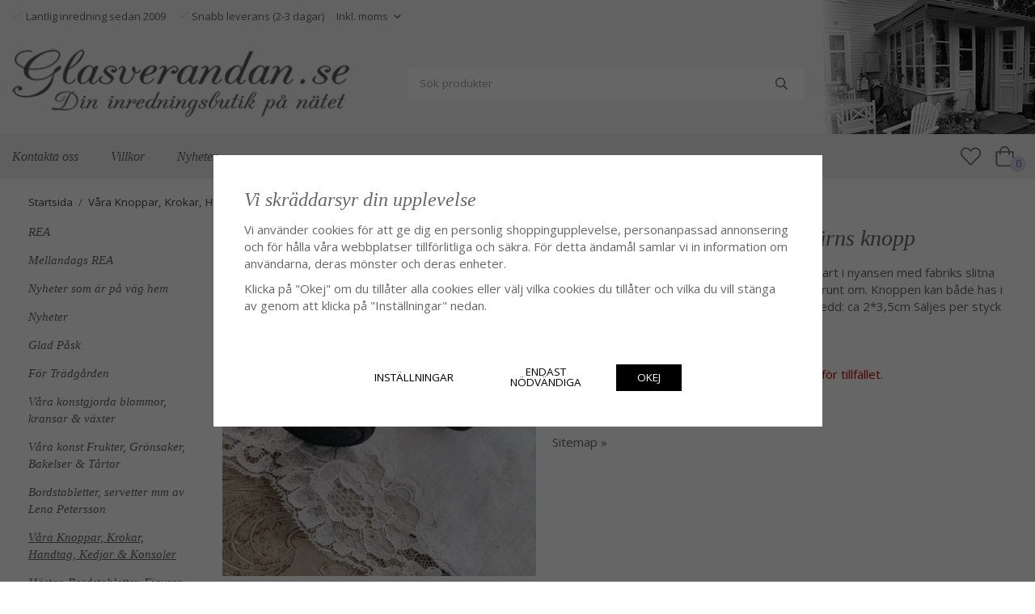

--- FILE ---
content_type: text/html; charset=UTF-8
request_url: https://glasverandan.se/vara-knoppar-krokar-handtag-kedjor-konsoler/gammeldags-oval-svart-gjutjarns-knopp/
body_size: 18012
content:
<!doctype html><html lang="sv" class="fonts-loaded"><head><meta charset="utf-8"><title>Gammeldags oval svart gjutjärns knopp</title><meta name="description" content="Gammeldags ruffig oval knopp i gjutjärn. Matt svart i nyansen med fabriks slitna och lätt nötta inslag i ytan. Diskret mönster kant runt om. Knoppen kan både has i liggandes som stående läge."><meta name="keywords" content="svart,oval,knopp,järn,gammeldags"><meta name="robots" content="index, follow"><meta name="viewport" content="width=device-width, initial-scale=1"><!-- WIKINGGRUPPEN 14.1.16 --><link rel="shortcut icon" href="/favicon.png"><style>body{margin:0}*,*:before,*:after{-moz-box-sizing:border-box;-webkit-box-sizing:border-box;box-sizing:border-box}body{background-color:#fff}html{color:#666;font-family:sans-serif;font-size:15px;font-weight:400;line-height:1.45}@media all and (max-width:480px){html{font-size:.9rem}}html.fonts-loaded{font-family:'Open Sans',sans-serif}h1,h2,h3,h4,h5,h6,.highlight-bar{margin-top:0;margin-bottom:10px;color:#666;font-family:sans-serif;font-style:italic;font-weight:400}.fonts-loaded h3,.fonts-loaded h4,.fonts-loaded h5,.fonts-loaded h6{font-family:'Georgia',serif}h1{font-size:28px;font-weight:400;line-height:1.25}.fonts-loaded h1{font-family:'Georgia',serif}h2,.highlight-bar{font-size:24px;font-weight:400}.fonts-loaded h2{font-family:'Georgia',serif}h3{font-size:20px}h4{font-size:18px}h5{font-size:17px}h6{font-size:13px}p{margin:0 0 10px}b,strong,th{font-weight:600}th,td{text-align:left}img{height:auto;max-width:100%;vertical-align:middle}a{color:#666;text-decoration:none}a:hover{text-decoration:underline}input,textarea{border:1px solid #c2c2c2;border-radius:3px;padding:8px 10px;background-clip:padding-box;color:#666;line-height:1.3}input:focus,textarea:focus{border-color:#aeaeae;outline:none}input::placeholder,textarea::placeholder{color:#a2a2a2}select{padding:2px 3px;font-family:'Open Sans',sans-serif;font-size:11px}hr{border:0;border-top:1px solid #cfcfcf;display:block;height:1px;margin:15px 0;padding:0}.l-holder{position:relative;margin-left:auto;margin-right:auto;max-width:1400px;max-width:calc(1470px)}@media all and (max-width:768px),only screen and (max-device-width:900px) and (orientation:landscape){.l-holder{margin-left:15px;margin-right:15px;margin-top:15px}}.l-constrained{position:relative;margin-left:auto;margin-right:auto;max-width:1400px}.l-constrained-small{position:relative;margin-left:0;margin-right:auto;max-width:1160px;overflow:hidden}.l-main{margin-bottom:15px;overflow:hidden;padding-left:35px;padding-right:35px}@media all and (max-width:768px),only screen and (max-device-width:900px) and (orientation:landscape){.l-main{padding-left:0;padding-right:0}}.l-main .l-inner{overflow:visible}.l-content-spacer,.recommendation-items,.editable-startpage-mobilebox,.startpage-top-container,.startpage-text,.startpage-news{margin-bottom:4em}.l-sidebar,.l-sidebar-primary{float:left;width:205px}.l-sidebar-primary{margin-left:35px}@media all and (max-width:768px),only screen and (max-device-width:900px) and (orientation:landscape){.l-sidebar-primary{display:none}}.l-sidebar{float:right;margin-left:30px}@media all and (max-width:960px){.l-sidebar{display:none}}.neutral-btn{padding:0;border-style:none;background-color:transparent;outline:none;-webkit-appearance:none;-moz-appearance:none;appearance:none;-webkit-user-select:none;-moz-user-select:none;-ms-user-select:none;user-select:none}.grid--middle .grid-item{vertical-align:middle}.grid-item{overflow:hidden}.grid-1-1{display:grid;grid-template-columns:repeat(1,1fr);grid-gap:20px;margin-bottom:20px}.no-cssgrid .grid-1-1{margin-left:-20px}.no-cssgrid .grid-1-1>li{display:inline-block;vertical-align:top;width:calc(99.99%/1 - 20px);margin-left:20px;margin-bottom:20px}.grid-2{display:grid;grid-template-columns:repeat(2,1fr);grid-gap:20px;margin-bottom:20px}.no-cssgrid .grid-2{margin-left:-20px}.no-cssgrid .grid-2>li{display:inline-block;vertical-align:top;width:calc(99.99%/2 - 20px);margin-left:20px;margin-bottom:20px}.grid-1-2{display:grid;grid-template-columns:repeat(2,1fr);grid-gap:20px;margin-bottom:20px;grid-template-columns:1fr 2fr}.no-cssgrid .grid-1-2{margin-left:-20px}.no-cssgrid .grid-1-2>li{display:inline-block;vertical-align:top;width:calc(99.99%/2 - 20px);margin-left:20px;margin-bottom:20px}.grid-2-1{display:grid;grid-template-columns:repeat(2,1fr);grid-gap:20px;margin-bottom:20px;grid-template-columns:2fr 1fr}.no-cssgrid .grid-2-1{margin-left:-20px}.no-cssgrid .grid-2-1>li{display:inline-block;vertical-align:top;width:calc(99.99%/2 - 20px);margin-left:20px;margin-bottom:20px}.grid-3{display:grid;grid-template-columns:repeat(3,1fr);grid-gap:20px;margin-bottom:20px}.no-cssgrid .grid-3{margin-left:-20px}.no-cssgrid .grid-3>li{display:inline-block;vertical-align:top;width:calc(99.99%/3 - 20px);margin-left:20px;margin-bottom:20px}.grid-4{display:grid;grid-template-columns:repeat(4,1fr);grid-gap:20px;margin-bottom:20px}.no-cssgrid .grid-4{margin-left:-20px}.no-cssgrid .grid-4>li{display:inline-block;vertical-align:top;width:calc(99.99%/4 - 20px);margin-left:20px;margin-bottom:20px}.grid-6{display:grid;grid-template-columns:repeat(6,1fr);grid-gap:20px;margin-bottom:20px}.no-cssgrid .grid-6{margin-left:-20px}.no-cssgrid .grid-6>li{display:inline-block;vertical-align:top;width:calc(99.99%/6 - 20px);margin-left:20px;margin-bottom:20px}@media all and (max-width:768px),only screen and (max-device-width:900px) and (orientation:landscape){.grid-4{display:grid;grid-template-columns:repeat(2,1fr);grid-gap:20px;margin-bottom:20px}.no-cssgrid .grid-4{margin-left:-20px}.no-cssgrid .grid-4>li{display:inline-block;vertical-align:top;width:calc(99.99%/2 - 20px);margin-left:20px;margin-bottom:20px}.grid-6{display:grid;grid-template-columns:repeat(3,1fr);grid-gap:20px;margin-bottom:20px}.no-cssgrid .grid-6{margin-left:-20px}.no-cssgrid .grid-6>li{display:inline-block;vertical-align:top;width:calc(99.99%/3 - 20px);margin-left:20px;margin-bottom:20px}}@media all and (max-width:480px){.grid-1-1,.grid-1-2,.grid-2-1,.grid-2,.grid-3,.grid-4{display:grid;grid-template-columns:repeat(1,1fr);grid-gap:20px;margin-bottom:20px}.no-cssgrid .grid-1-1,.no-cssgrid .grid-1-2,.no-cssgrid .grid-2-1,.no-cssgrid .grid-2,.no-cssgrid .grid-3,.no-cssgrid .grid-4{margin-left:-20px}.no-cssgrid .grid-1-1>li,.no-cssgrid .grid-1-2>li,.no-cssgrid .grid-2-1>li,.no-cssgrid .grid-2>li,.no-cssgrid .grid-3>li,.no-cssgrid .grid-4>li{display:inline-block;vertical-align:top;width:calc(99.99%/1 - 20px);margin-left:20px;margin-bottom:20px}.grid-6{display:grid;grid-template-columns:repeat(2,1fr);grid-gap:20px;margin-bottom:20px}.no-cssgrid .grid-6{margin-left:-20px}.no-cssgrid .grid-6>li{display:inline-block;vertical-align:top;width:calc(99.99%/2 - 20px);margin-left:20px;margin-bottom:20px}}.nav,.nav-block,.nav-float{margin:0;padding-left:0;list-style-type:none}.nav>li,.nav>li>a{display:inline-block}.nav-float>li{float:left}.nav-block>li>a{display:block}.nav-tick li{margin-right:10px}.nav-tick{margin-bottom:10px}.block-list{margin:0;padding-left:0;list-style-type:none}.list-info dd{margin:0 0 15px}.media{margin-bottom:15px}.media,.media-body{overflow:hidden}.media-img{margin-right:15px;float:left}.media-img img{display:block}.table{border-collapse:collapse;border-spacing:0;table-layout:fixed;width:100%}.table td,.table th{padding:0}.default-table{width:100%}.default-table>thead>tr{border-bottom:1px solid #e2e2e2}.default-table>thead th{padding:8px}.default-table>tbody td{padding:8px}.video-wrapper{position:relative;height:0;margin-bottom:20px;padding-bottom:56.25%;padding-top:25px}.video-wrapper iframe{position:absolute;top:0;left:0;height:100%;width:100%}.flexslider{height:0;overflow:hidden}.flexslider .is-flex-lazyload{visibility:hidden}.flexslider a{text-decoration:none}@media all and (max-width:768px),only screen and (max-device-width:900px) and (orientation:landscape){.flexslider{padding-bottom:0!important;height:390px}}.flex__item{position:relative;display:none;backface-visibility:hidden}.flex__item:first-child{display:block}@media all and (max-width:768px),only screen and (max-device-width:900px) and (orientation:landscape){.flex__item>div{padding-bottom:0!important;height:390px}}.is-flex-loading .flex-arrow{visibility:hidden}.is-flex-touch .flex-arrows{display:none}.is-flex-loading .flex-nav{visibility:hidden;opacity:0}.flex-nav{margin-top:15px;margin-bottom:10px;opacity:1;visibility:visible}.flex-nav--paging{position:absolute;bottom:0;z-index:5;width:100%;text-align:center}.flex-nav--paging li{display:inline-block;margin:0 4px}.flex-nav--paging a{border-radius:100%;display:block;height:9px;width:9px;background:#666;background:rgba(0,0,0,.2);cursor:pointer;text-indent:-9999px;-webkit-tap-highlight-color:rgba(0,0,0,0)}.flex-nav--paging .flex-active a{background:#000;background:rgba(0,0,0,.5);cursor:default}.flex-nav--thumbs{overflow:hidden}.flex-nav--thumbs li{float:left;width:9%}.flex-nav--thumbs img{cursor:pointer;opacity:.7}.flex-nav--thumbs img:hover,.flex-active .flex-nav--thumbs img{opacity:1}.flex-nav--thumbs .flex-active{cursor:default}.flex-caption{position:absolute;bottom:1em;left:1em;width:100%;z-index:4;align-items:baseline;flex-direction:column;justify-content:center;display:flex;overflow:hidden;padding:1em;max-width:500px;background-color:#fff}@media all and (max-width:768px),only screen and (max-device-width:900px) and (orientation:landscape){.flex-caption{right:1em;width:auto}}.flex-caption h2{font-style:italic}@media all and (max-width:480px){.flex-caption h2{font-size:1.5rem}}.flex-caption p{margin:0;padding:0 0 5px}@media all and (max-width:480px){.flex-caption p{font-size:.9rem}}.flex-caption__link{position:absolute;bottom:0;left:0;right:0;top:0}.is-lazyload,img[data-src]{visibility:hidden;opacity:0}img[src]{visibility:visible;opacity:1;transition:opacity .3s}.highlight-bar{margin-bottom:15px;font-family:'Georgia'}.breadcrumbs{margin-bottom:10px;margin-left:35px;padding-bottom:7px;font-size:.9rem}.breadcrumbs>li{color:#777;line-height:1}.breadcrumbs a{color:#444;vertical-align:top}.breadcrumbs .icon{margin-left:2px;margin-right:2px;vertical-align:top;color:#999}.breadcrumbs__divider{margin-left:7px;margin-right:7px}.rss-logo .icon{font-size:14px;vertical-align:middle}.rss-logo a .icon{color:#333}.rss-logo a:hover .icon{color:#db6b27;text-decoration:none}.btn{position:relative;border-style:none;border-radius:3px;display:inline-block;padding:10px 26px;background-color:#eaeaea;color:#666;font-size:.9rem;line-height:1;text-transform:uppercase;cursor:pointer;outline-style:none;user-select:none;-webkit-tap-highlight-color:rgba(0,0,0,0)}.btn .icon{vertical-align:middle}.btn:hover,.btn:focus{text-decoration:none;background-color:#ddd}.btn:active{box-shadow:inset 0 3px 5px rgba(0,0,0,.125)}.btn--primary{background-color:#d6d0e4;color:#666}.btn--primary:hover,.btn--primary:focus{background-color:#c8c0db}.btn--medium{padding:12px 30px;font-size:.9rem}.btn--large{padding:15px 35px;font-size:1rem}.btn--block{display:block;padding:12px 30px;width:100%;font-size:.9rem;text-align:center}.card{margin-bottom:15px}.card__heading{margin:0;padding:7px 10px;background-color:#efefef;color:#fff;font-weight:700}.card__body{border:1px solid #dcdcdc;border-top-style:none;padding:10px;background:#fff}.topcart{align-items:center;display:flex;color:#666}.topcart__body{display:inline-block;margin-right:5px;cursor:pointer;vertical-align:middle}.topcart__icon-inner{position:relative;display:inline-block;vertical-align:middle}.topcart__cart-icon{margin-right:10px;margin-left:5px;color:#666;font-size:25px;vertical-align:top}.topcart__count{position:absolute;bottom:-7px;right:-4px;border-radius:50%;height:20px;width:20px;background:#d6d0e4;color:#666;font-size:12px;line-height:20px;text-align:center}.topcart__arrow{margin-right:10px;margin-left:2px;vertical-align:middle}.topcart__favorites{margin-right:12px}.topcart__favorites .icon{color:#666;font-size:25px;vertical-align:top}.is-hover.topcart__favorites .icon{animation:pop 0.25s cubic-bezier(.694,.0482,.335,1) 3}.is-new-cart-item .topcart__count{animation:cart-count-pop 0.25s cubic-bezier(.694,.0482,.335,1)}.popcart{display:none}.filtermenu{margin:0;padding-left:0;list-style-type:none}.filtermenu li:last-child{border-bottom:0}.filtermenu__item{border-bottom:solid 1px #dcdcdc;padding:6px;background-color:#f9f9f9}.filtermenu__item--heading{padding:8px 10px;background:#fff}.product-filter{border:1px solid #e2e2e2;border-radius:3px;display:none;margin-top:10px;margin-bottom:10px;overflow:hidden;padding:0}@media all and (max-width:768px),only screen and (max-device-width:900px) and (orientation:landscape){.product-filter{display:block}}.product-filter__btn{align-items:center;justify-content:space-between;display:flex;padding:10px;width:100%;font-weight:700}.product-filter__body{display:none;padding:15px 15px 0}.grid-gallery{margin:0;padding-left:0;list-style-type:none;display:grid;grid-template-columns:repeat(5,1fr);grid-gap:15px;margin-bottom:15px}.no-cssgrid .grid-gallery{margin-left:-15px}.no-cssgrid .grid-gallery>li{display:inline-block;vertical-align:top;width:calc(99.99%/5 - 15px);margin-left:15px;margin-bottom:15px}.view-category .grid-gallery,.view-product .grid-gallery,.view-search .grid-gallery,.view-campaigns .grid-gallery,.autocomplete .grid-gallery{display:grid;grid-template-columns:repeat(4,1fr);grid-gap:15px;margin-bottom:15px}.no-cssgrid .view-category .grid-gallery,.no-cssgrid .view-product .grid-gallery,.no-cssgrid .view-search .grid-gallery,.no-cssgrid .view-campaigns .grid-gallery,.no-cssgrid .autocomplete .grid-gallery{margin-left:-15px}.no-cssgrid .view-category .grid-gallery>li,.no-cssgrid .view-product .grid-gallery>li,.no-cssgrid .view-search .grid-gallery>li,.no-cssgrid .view-campaigns .grid-gallery>li,.no-cssgrid .autocomplete .grid-gallery>li{display:inline-block;vertical-align:top;width:calc(99.99%/4 - 15px);margin-left:15px;margin-bottom:15px}@media all and (max-width:960px){.grid-gallery,[class^=view-] .grid-gallery{display:grid;grid-template-columns:repeat(3,1fr);grid-gap:15px;margin-bottom:15px}.no-cssgrid .grid-gallery,.no-cssgrid [class^=view-] .grid-gallery{margin-left:-15px}.no-cssgrid .grid-gallery>li,.no-cssgrid [class^=view-] .grid-gallery>li{display:inline-block;vertical-align:top;width:calc(99.99%/3 - 15px);margin-left:15px;margin-bottom:15px}}@media all and (max-width:480px){.grid-gallery,[class^=view-] .grid-gallery{display:grid;grid-template-columns:repeat(2,1fr);grid-gap:15px;margin-bottom:15px}.no-cssgrid .grid-gallery,.no-cssgrid [class^=view-] .grid-gallery{margin-left:-15px}.no-cssgrid .grid-gallery>li,.no-cssgrid [class^=view-] .grid-gallery>li{display:inline-block;vertical-align:top;width:calc(99.99%/2 - 15px);margin-left:15px;margin-bottom:15px}}.view-home .grid-gallery--categories{display:grid;grid-template-columns:repeat(3,1fr);grid-gap:15px;margin-bottom:15px;margin-top:30px;margin-bottom:30px}.no-cssgrid .view-home .grid-gallery--categories{margin-left:-15px}.no-cssgrid .view-home .grid-gallery--categories>li{display:inline-block;vertical-align:top;width:calc(99.99%/3 - 15px);margin-left:15px;margin-bottom:15px}@media all and (max-width:480px){.view-home .grid-gallery--categories{display:grid;grid-template-columns:repeat(1,1fr);grid-gap:15px;margin-bottom:15px}.no-cssgrid .view-home .grid-gallery--categories{margin-left:-15px}.no-cssgrid .view-home .grid-gallery--categories>li{display:inline-block;vertical-align:top;width:calc(99.99%/1 - 15px);margin-left:15px;margin-bottom:15px}}.row-gallery{margin:0;padding-left:0;list-style-type:none}.row-gallery>li{margin-bottom:15px}.list-gallery{margin:0;padding-left:0;list-style-type:none}.list-gallery>li{margin-bottom:15px}.list-gallery>li:last-child{margin-bottom:0}.header-bar{padding-top:6px;padding-bottom:6px;max-width:71%;font-size:13px;background-color:transparent}@media all and (max-width:1430px){.header-bar{padding-left:15px;padding-right:15px}}@media all and (max-width:768px),only screen and (max-device-width:900px) and (orientation:landscape){.header-bar{display:none}}.header-bar-sections{display:flex;align-items:center}.header-bar__number ul{padding-left:0;margin-bottom:0;margin-top:0;list-style:none}.header-bar__number ul li{display:inline-block;margin-right:15px}.header-bar__number p{margin-bottom:0}.header-bar__nav .input-select,.header-bar__nav .input-select select{color:#666}.header{background-color:#f6f6f6;background-image:url(/frontend/view_desktop/design/header_background.png.webp);background-repeat:no-repeat;background-position:right}@media all and (max-width:768px),only screen and (max-device-width:900px) and (orientation:landscape){.header{display:none}}.header-sections{position:relative;align-items:center;display:flex;padding-top:20px;padding-bottom:20px}@media all and (max-width:1430px){.header-sections{padding-left:15px;padding-right:15px}}.header-sections__col-1{flex-shrink:0}.header-sections__col-2{padding-left:70px;padding-right:70px;width:100%}@media all and (max-width:960px){.header-sections__col-2{padding-right:0;margin-right:0}}.header-sections__col-3{flex-shrink:0}.header-sections__col-3 .icon{color:#d6d0e4;font-size:18px}@media all and (max-width:960px){.header-sections__col-3{display:none}}.header-logo{display:inline-block;max-width:100%}.m-header{position:relative;position:-webkit-sticky;position:sticky;top:0;z-index:1000;align-items:center;justify-content:space-between;border-bottom:1px solid #e9e9e9;display:none;height:65px;padding-left:10px;padding-right:10px;background:#fff}@media all and (max-width:768px),only screen and (max-device-width:900px) and (orientation:landscape){.m-header{display:flex}}@media all and (max-width:480px){.m-header{height:50px}}@media screen and (orientation:landscape){.m-header{position:relative}}.m-header__col-1,.m-header__col-2,.m-header__col-3{-webkit-box-flex:1;-ms-flex:1;flex:1;-webkit-box-align:center;-ms-flex-align:center;align-items:center}.m-header__col-1{-webkit-box-pack:start;-ms-flex-pack:start;justify-content:flex-start}.m-header__col-2{-webkit-box-pack:center;-ms-flex-pack:center;justify-content:center;text-align:center}.m-header__col-3{-webkit-box-pack:end;-ms-flex-pack:end;justify-content:flex-end;text-align:right}.m-header__logo{display:inline-block}.m-header__logo img{max-width:155px;max-height:65px;padding-top:5px;padding-bottom:5px;width:auto}@media all and (max-width:480px){.m-header__logo img{max-width:135px;max-height:50px}}.m-header__logo img:hover,.m-header__logo img:active{opacity:.8}.m-header__logo a{-webkit-tap-highlight-color:rgba(0,0,0,0)}.m-header__item{display:inline-flex;align-items:center;width:35px;color:#666;font-size:24px;line-height:1;-webkit-tap-highlight-color:rgba(0,0,0,0)}.m-header__item .icon{vertical-align:top}.m-header__item--search{font-size:21px}.m-header__item--cart-inner{position:relative;display:inline-block}.m-header__item--cart-count{position:absolute;bottom:-7px;right:-11px;border-radius:50%;height:17px;width:17px;background:#d6d0e4;color:#666;font-size:10px;line-height:17px;text-align:center}.m-header__item--favorites{margin-right:6px}.is-hover.m-header__item--favorites .icon{animation:pop 0.25s cubic-bezier(.694,.0482,.335,1) 3}.icon{display:inline-block;width:1em;height:1em;fill:currentColor;pointer-events:none;stroke-width:0;stroke:currentColor}.icon--small{font-size:.8rem}.icon--medium{font-size:1.2rem}.icon--large{font-size:3rem}.icon-on,.is-active .icon-off,.is-hover .icon-off{display:none}.is-active .icon-on,.is-hover .icon-on{display:inline}.svg-wrapper{display:inline-block}input[type="radio"],input[type="checkbox"]{display:none}input[type="radio"]+label,input[type="checkbox"]+label{cursor:pointer}input[type="radio"]+label:before,input[type="checkbox"]+label:before{border:1px solid #a9a9a9;border-radius:2px;display:inline-block;height:12px;margin-right:4px;margin-top:3px;width:12px;background:#f9f9f9;background:linear-gradient(#f9f9f9,#e9e9e9);content:'';vertical-align:top}input[type="radio"]+label:before{border-radius:50%}input[type="radio"]:checked+label:before{background:#f9f9f9 url(//wgrremote.se/img/mixed/checkbox-radio-2.png) center no-repeat;background-size:6px}input[type="checkbox"]:checked+label:before{background:#f9f9f9 url(//wgrremote.se/img/mixed/checkbox-box-2.png) center no-repeat;background-size:8px}input[type="radio"]:disabled+label:before,input[type="checkbox"]:disabled+label:before{background:#bbb;cursor:default}.input--highlight{border-color:#d6d0e4;box-shadow:0 0 10px rgba(0,0,0,.15)}.label-wrapper{padding-left:20px}.label-wrapper>label{position:relative}.label-wrapper>label:before{position:absolute;margin-left:-20px}.input-form input,.input-form textarea{width:100%}.input-form__row{margin-bottom:8px}.input-form label{display:inline-block;margin-bottom:2px}.max-width-form{max-width:300px}.max-width-form-x2{max-width:400px}.input-table{display:table}.input-table__item{display:table-cell;white-space:nowrap}.input-table--middle .input-table__item{vertical-align:middle}.input-group{display:flex}.input-group--cramped .btn{border-radius:3px}.input-group--cramped *:first-child{border-top-right-radius:0;border-bottom-right-radius:0}.input-group--cramped *:last-child{border-top-left-radius:0;border-bottom-left-radius:0}.input-group--cramped input:first-child{border-right:0}.input-group--cramped input:last-child{border-left:0}.input-group__item{width:50%}.input-group__item:first-child{margin-right:2%}.input-group-1-4 .input-group__item{width:70%}.input-group-1-4 .input-group__item:first-child{width:28%}.input-select{position:relative;align-items:center;display:inline-flex}.input-select select{border-style:none;height:100%;padding:5px 15px 5px 0;width:100%;-webkit-appearance:none;-moz-appearance:none;appearance:none;background:none;font:inherit;line-height:normal;outline:none}.input-select select::-ms-expand{display:none}.input-select .icon{position:absolute;top:0;right:0;bottom:0;margin:auto}.input-select--box{border:1px solid #d9d9d9;border-radius:3px}.input-select--box select{padding:8px 30px 8px 15px}.input-select--box--medium{border-color:#c2c2c2}.input-select--box--medium select{padding:7px 30px 7px 15px}.input-select--box--small select{padding:5px 25px 5px 10px}.input-select--box .icon{right:10px}.product-item{position:relative;flex-direction:column;display:flex;overflow:hidden;width:auto;background:#fff;cursor:pointer}@media all and (max-width:768px),only screen and (max-device-width:900px) and (orientation:landscape){.product-item{-webkit-tap-highlight-color:rgba(0,0,0,0)}}.product-item .price{font-size:1.1rem}.slick--products .product-item{margin-right:16px;margin-left:16px}.product-item__img{position:relative;margin-bottom:7px;padding-bottom:133%}.product-item__img img{position:absolute;top:0;right:0;bottom:0;left:0;margin:auto;max-height:100%}.product-item__heading{margin-bottom:7px;overflow:hidden;color:#666;font-family:'Georgia';font-size:.95rem;font-style:italic;font-weight:400}.product-item__body{margin-top:auto}.product-item__select-area{margin-bottom:7px}.product-item__buttons{display:flex;align-items:center;justify-content:space-between;margin-top:7px;text-align:center}.product-item__buttons .btn+.btn{margin-left:6px}.product-item__favorite-icon{font-size:18px}.is-active.product-item__favorite-icon .icon{color:#fc5d62}.is-hover.product-item__favorite-icon .icon{animation:pop 0.25s cubic-bezier(.694,.0482,.335,1)}.list-gallery .product-item{border:none;padding:0}.category-item{position:relative;border:1px solid #e9e9e9;padding:8px;overflow:hidden;text-align:center;cursor:pointer}@media all and (max-width:768px),only screen and (max-device-width:900px) and (orientation:landscape){.category-item{-webkit-tap-highlight-color:rgba(0,0,0,0)}}.category-item__img{position:relative;padding-bottom:100%;margin-bottom:15px}.category-item__img img{position:absolute;top:0;right:0;bottom:0;left:0;margin:auto;max-height:100%}.category-item__heading{overflow:hidden}.category-item__heading a{color:#666;text-decoration:none}.category-item--card{border-style:none;padding:0;background:transparent}.category-item--card .category-item__body{align-items:flex-start;flex-direction:column;justify-content:center;display:flex;margin:auto}.category-item--card .category-item__body__title{font-style:italic;font-size:1.1rem;font-family:'Georgia'}.recommendation-items{position:relative;max-width:1230px}.product-item-row{border:1px solid #e9e9e9;padding:15px;overflow:hidden;cursor:pointer}@media all and (max-width:480px){.product-item-row .btn:not(.btn--primary){display:none}.product-item-row .btn{padding:6px 12px}}.product-item-row__checkbox-area{float:left}.product-item-row__img{float:left;margin-right:15px;width:80px;text-align:center}.product-item-row__img img{max-height:80px}.product-item-row__footer{float:right;margin-left:15px;text-align:right}.product-item-row__body{overflow:hidden}.product-item-row__price{margin-bottom:10px}.news-item{padding:15px;background-color:#efefef}.news-item--sidebar:not(:last-child){margin-bottom:15px}.news-item .news-item__img{position:relative;margin-bottom:15px;padding-bottom:66.666%}.news-item .news-item__img img{position:absolute;top:0;right:0;bottom:0;left:0;margin:auto;max-height:100%}.news-item .news-item__title{font-size:1.4rem;font-style:italic}.news-item .news-item__title a{color:inherit}.news-item .news-item__date{font-size:.9rem;font-style:normal}.menubar{position:relative;position:-webkit-sticky;position:sticky;top:0;left:0;z-index:100;margin-bottom:20px;background-color:#efefef}@media all and (max-width:1430px){.menubar{padding-left:15px;padding-right:15px}}@media all and (max-width:768px),only screen and (max-device-width:900px) and (orientation:landscape){.menubar{display:none}}.menubar-inner{align-items:center;justify-content:space-between;display:flex}.site-nav{display:flex;flex-wrap:wrap}.site-nav>li>a{align-items:center;display:flex;height:55px;padding:0 20px;color:#666;font-size:1.05rem;font-family:'Georgia';font-style:italic}.site-nav>li:hover>a{background-color:#eaeaea;text-decoration:none;transition:background-color 0.2s}.site-nav>li>a.selected{background-color:#e2e2e2;color:#fff}.site-nav__home .icon{position:relative;vertical-align:middle}.menu-icon{font-size:1.3rem;vertical-align:text-bottom}.dropdown{display:none}.listmenu{margin:0;padding-left:0;overflow:hidden;list-style-type:none}.listmenu a{position:relative;display:block;padding-bottom:4px;color:#666}li .listmenu{display:none}.is-listmenu-opened>.listmenu{display:block}.listmenu-0>li{margin-bottom:10px}.listmenu-0>li>a{font-family:'Georgia';font-style:italic;font-weight:400}.listmenu-0>li>.selected{text-decoration:underline}.listmenu-1{padding-top:4px;padding-bottom:4px;padding-left:15px}.listmenu-1>li>a{padding-top:4px;padding-bottom:4px}.menu-node{position:absolute;top:0;right:0;bottom:0;margin:auto;height:12px;width:25px;color:#efefef;font-size:12px;text-align:center}@media all and (max-width:768px),only screen and (max-device-width:900px) and (orientation:landscape){.menu-node{height:100%;width:40px;font-size:22px;text-align:center;line-height:49px}}.price{color:#666}.price-discount{color:#fc5d62}.price-original{color:#666;font-size:.8rem;text-decoration:line-through}.site-search{border-radius:3px;display:flex;max-width:490px;overflow:hidden;background-color:#fff}.site-search .icon{vertical-align:top}.site-search .preloader{left:auto;right:15px}.site-search__col-1{position:relative;width:100%}.site-search__col-2{height:40px}.site-search__input{border-radius:0;border:none;height:40px;padding-left:15px;overflow:hidden;font-size:.9rem;text-overflow:ellipsis;white-space:nowrap}.site-search__input::-ms-clear{display:none}.site-search__btn{padding:0;border-style:none;background-color:transparent;outline:none;-webkit-appearance:none;-moz-appearance:none;appearance:none;-webkit-user-select:none;-moz-user-select:none;-ms-user-select:none;user-select:none;height:100%;padding-left:20px;padding-right:20px;background:#fff;font-size:15px;line-height:1}.site-search__btn .icon{vertical-align:top}.site-search__btn:focus{opacity:.6}.autocomplete{position:absolute;left:0;right:0;z-index:1001;border-radius:0 0 3px 3px;display:none;margin-top:20px;padding:20px;width:100%;background:#fff;box-shadow:0 2px 8px rgba(0,0,0,.25);color:#222}@media all and (max-width:1430px){.autocomplete{margin-left:15px;margin-right:15px;width:auto}}@media all and (max-width:768px),only screen and (max-device-width:900px) and (orientation:landscape){.autocomplete{position:fixed;top:0!important;bottom:0;margin-top:0;margin-left:0;margin-right:0;padding:0;border-radius:0;background:rgba(0,0,0,.3);box-shadow:none}}.is-autocomplete-active .autocomplete{display:block}@media all and (max-width:768px),only screen and (max-device-width:900px) and (orientation:landscape){.autocomplete-content{padding:15px 15px 100px;height:100%;overflow-y:auto;user-select:none;-webkit-overflow-scrolling:touch!important}.is-autocomplete-open body,.is-autocomplete-active .autocomplete{background:#fff}.is-autocomplete-open body{overflow:hidden}.is-autocomplete-open .autocomplete{display:block}.is-autocomplete-open .m-nav{display:none}}.sort-section{margin-top:5px;margin-bottom:20px}.sort-section>li{margin-right:4px}.sort-section-heading{align-items:center;border:1px solid #d9d9d9;border-right:0;border-top-left-radius:3px;border-bottom-left-radius:3px;display:flex;padding-left:15px;padding-right:15px;background:#eee}.sort-section-select{border-top-left-radius:0;border-bottom-left-radius:0}@media all and (max-width:768px),only screen and (max-device-width:900px) and (orientation:landscape){.sort-section-select{width:100%}}.l-product{overflow:hidden}.l-product-col-1,.l-product-col-3{float:left;width:40%}.l-product-col-2{float:right;padding-left:20px;width:60%}.l-product-col-3{clear:left}@media all and (max-width:600px){.l-product-col-1,.l-product-col-2,.l-product-col-3{float:none;padding-left:0;padding-right:0;width:auto}}.product-carousel{position:relative;margin-bottom:15px;overflow:hidden}.product-carousel,.product-carousel__item{max-height:600px}@media all and (max-width:480px){.product-carousel,.product-carousel__item{max-height:350px}}.product-carousel__item{position:relative;text-align:center}.product-carousel__link{display:block;height:0;width:100%;cursor:pointer;cursor:-webkit-zoom-in;cursor:-moz-zoom-in;cursor:zoom-in}.product-carousel__img{position:absolute;top:0;left:0;right:0;bottom:0;margin:auto;max-height:100%;width:auto;object-fit:contain}.product-thumbs{margin-bottom:15px;font-size:0}.product-thumbs img{margin-top:5px;margin-right:5px;max-height:50px;cursor:pointer}.product-title{margin-bottom:15px}.product-options-title{margin-bottom:5px;font-weight:700}.product-options-items{margin-bottom:5px}.product-options-items label{border:1px solid #ccc;display:inline-block;margin-bottom:5px;margin-right:5px;min-width:60px;padding:6px 8px;color:#444;text-align:center}.product-options-items:last-of-type{margin-right:0}.product-options-items input:checked+label{border-color:#000;border-width:2px;color:#000;font-weight:700}.product-options-items input,.product-options-items input+label:before{display:none}.product-option-table{width:100%}.product-option-content{display:block;padding-bottom:4px;font-size:.9rem;font-weight:700}.product-option-content select{border-radius:3px;padding:6px 8px;min-width:202px;font-size:.9rem}@media all and (max-width:480px){.product-option-content select{width:100%}}.product-option-spacing{display:block;padding-bottom:8px}.product-cart-button-wrapper{margin-bottom:15px}@media all and (max-width:480px){.product-cart-button-wrapper .btn--primary{display:block;width:100%;text-align:center}}.product-quantity{margin-right:8px;padding-top:10px;padding-bottom:10px;width:40px;font-weight:600;text-align:center}.product-custom-fields{margin-left:5px;margin-top:10px}.product-price-field{margin-bottom:15px}.product-price-field .price{font-size:21px}.product-stock{margin-bottom:10px}.product-stock-item{display:none}.product-stock-item .icon{vertical-align:middle;font-size:16px}.active-product-stock-item{display:block}.product-stock-item__text{vertical-align:middle}.in-stock .icon{color:#3eac0d}.on-order .icon{color:#eba709}.soon-out-of-stock .icon{color:#114b85}.out-of-stock>.icon{color:#d4463d}.product-part-payment-klarna{margin-bottom:10px}.is-hidden{display:none!important}.clearfix:before,.clearfix:after{content:"";display:table}.clearfix:after{clear:both}.clear{clear:both}.bare-ul{margin-bottom:0;margin-top:0;padding-left:0;list-style:none}.flush{margin:0!important}.wipe{padding:0!important}.right{float:right!important}.left{float:left!important}.float-none{float:none!important}.text-left{text-align:left!important}.text-center{text-align:center!important}.text-right{text-align:right!important}.align-top{vertical-align:top!important}.align-middle{vertical-align:middle!important}.align-bottom{vertical-align:bottom!important}.go:after{content:"\00A0" "\00BB"!important}.stretched{width:100%!important}.center-block{display:block;margin-left:auto;margin-right:auto}.vertical-center{align-items:center;display:flex}.space-between{justify-content:space-between;display:flex}.vertical-center-space-between{align-items:center;justify-content:space-between;display:flex}.muted{color:#999}.info{color:#777;font-size:.7rem}.brand{color:#efefef}.reset-line-height{line-height:1}.mr-small{margin-right:5px}.ml-small{margin-left:5px}.mt-small{margin-top:5px}.mb-small{margin-bottom:5px}.mr{margin-right:15px}.ml{margin-left:15px}.mt{margin-top:15px}.mb{margin-bottom:15px}@media all and (max-width:960px){.hide-for-xlarge{display:none!important}}@media all and (max-width:768px),only screen and (max-device-width:900px) and (orientation:landscape){.hide-for-large{display:none!important}.hide-on-touch{display:none}}@media all and (max-width:480px){.hide-for-medium{display:none!important}}@media all and (max-width:320px){.hide-for-small{display:none!important}}@media all and (min-width:769px){.hide-on-desktop{display:none}}</style><link rel="stylesheet" media="print" href="/css/compiled/compiled_1.css?v=1215"
onload="this.media='all';this.onload=null;"><link rel="canonical" href="https://glasverandan.se/vara-knoppar-krokar-handtag-kedjor-konsoler/gammeldags-oval-svart-gjutjarns-knopp/"><script>window.dataLayer = window.dataLayer || [];
function gtag(){dataLayer.push(arguments);}
gtag('consent', 'default', {
'ad_storage': 'denied',
'analytics_storage': 'denied',
'ad_user_data': 'denied',
'ad_personalization': 'denied'
});
window.updateGoogleConsents = (function () {
let consents = {};
let timeout;
const addConsents = (function() {
let executed = false;
return function() {
if (!executed) {
executed = true;
gtag('consent', 'update', consents);
delete window.updateGoogleConsents;
}
}
})();
return function (obj) {
consents = { ...consents, ...obj };
clearTimeout(timeout);
setTimeout(addConsents, 25);
}
})();</script><script>document.addEventListener('DOMContentLoaded', function(){
$(document).on('acceptCookies2', function() {
$('body').append(atob('PHNjcmlwdD51cGRhdGVHb29nbGVDb25zZW50cyh7ICdhZF9zdG9yYWdlJzogJ2dyYW50ZWQnIH0pOzwvc2NyaXB0Pg=='));
});
});</script><script>document.addEventListener('DOMContentLoaded', function(){
$(document).on('acceptCookies1', function() {
$('body').append(atob('PHNjcmlwdD51cGRhdGVHb29nbGVDb25zZW50cyh7ICdhbmFseXRpY3Nfc3RvcmFnZSc6ICdncmFudGVkJyB9KTs8L3NjcmlwdD4='));
});
});</script><script>document.addEventListener('DOMContentLoaded', function(){
$(document).on('acceptCookies2', function() {
$('body').append(atob('PHNjcmlwdD51cGRhdGVHb29nbGVDb25zZW50cyh7ICdhZF91c2VyX2RhdGEnOiAnZ3JhbnRlZCcgfSk7PC9zY3JpcHQ+'));
});
});</script><script>document.addEventListener('DOMContentLoaded', function(){
$(document).on('acceptCookies2', function() {
$('body').append(atob('PHNjcmlwdD51cGRhdGVHb29nbGVDb25zZW50cyh7ICdhZF9wZXJzb25hbGl6YXRpb24nOiAnZ3JhbnRlZCcgfSk7PC9zY3JpcHQ+'));
});
});</script><script>document.addEventListener('DOMContentLoaded', function(){
$(document).on('denyCookies2', function() {
$('body').append(atob('PHNjcmlwdD51cGRhdGVHb29nbGVDb25zZW50cyh7ICdhZF9zdG9yYWdlJzogJ2RlbmllZCcgfSk7PC9zY3JpcHQ+'));
});
});</script><script>document.addEventListener('DOMContentLoaded', function(){
$(document).on('denyCookies1', function() {
$('body').append(atob('PHNjcmlwdD51cGRhdGVHb29nbGVDb25zZW50cyh7ICdhbmFseXRpY3Nfc3RvcmFnZSc6ICdkZW5pZWQnIH0pOzwvc2NyaXB0Pg=='));
});
});</script><script>document.addEventListener('DOMContentLoaded', function(){
$(document).on('denyCookies2', function() {
$('body').append(atob('PHNjcmlwdD51cGRhdGVHb29nbGVDb25zZW50cyh7ICdhZF91c2VyX2RhdGEnOiAnZGVuaWVkJyB9KTs8L3NjcmlwdD4='));
});
});</script><script>document.addEventListener('DOMContentLoaded', function(){
$(document).on('denyCookies2', function() {
$('body').append(atob('PHNjcmlwdD51cGRhdGVHb29nbGVDb25zZW50cyh7ICdhZF9wZXJzb25hbGl6YXRpb24nOiAnZGVuaWVkJyB9KTs8L3NjcmlwdD4='));
});
});</script><script>if (typeof dataLayer == 'undefined') {var dataLayer = [];} dataLayer.push({"ecommerce":{"currencyCode":"SEK","detail":{"products":[{"name":"Gammeldags oval svart gjutj\u00e4rns knopp","id":"kn1034","price":35,"category":"vara-knoppar-krokar-handtag-kedjor-konsoler"}]}}}); dataLayer.push({"event":"view_item","currency":"SEK","items":[{"item_id":"kn1034","item_name":"Gammeldags oval svart gjutj\u00e4rns knopp","price":35,"item_category":"vara-knoppar-krokar-handtag-kedjor-konsoler"}]}); dataLayer.push({"event":"fireRemarketing","remarketing_params":{"ecomm_prodid":"kn1034","ecomm_category":"vara-knoppar-krokar-handtag-kedjor-konsoler","ecomm_totalvalue":35,"isSaleItem":false,"ecomm_pagetype":"product"}}); (function(w,d,s,l,i){w[l]=w[l]||[];w[l].push({'gtm.start':
new Date().getTime(),event:'gtm.js'});var f=d.getElementsByTagName(s)[0],
j=d.createElement(s),dl=l!='dataLayer'?'&l='+l:'';j.async=true;j.src=
'//www.googletagmanager.com/gtm.js?id='+i+dl;f.parentNode.insertBefore(j,f);
})(window,document,'script','dataLayer','GTM-MT4JV2J')</script><meta name="google-site-verification" content="hYB6ewcWRvejbSdQcVyXtWTG79JvymmhwUvAJS-ohds" /><meta property="og:title" content="Gammeldags oval svart gjutjärns knopp"/><meta property="og:description" content="Gammeldags ruffig oval knopp i gjutjärn. Matt svart i nyansen med fabriks slitna och lätt nötta inslag i ytan. Diskret mönster kant runt om. Knoppen kan både has i liggandes som stående läge.
Längd: ca 6,5cm
Bredd: ca 2*3,5cm
Säljes per styck en och en"/><meta property="og:type" content="product"/><meta property="og:url" content="https://glasverandan.se/vara-knoppar-krokar-handtag-kedjor-konsoler/gammeldags-oval-svart-gjutjarns-knopp/"/><meta property="og:site_name" content="Glasverandan AB"/><meta property="product:retailer_item_id" content="kn1034"/><meta property="product:price:amount" content="35" /><meta property="product:price:currency" content="SEK" /><meta property="product:availability" content="oos" /><meta property="og:image" content="https://glasverandan.se/images/zoom/2e489753-5dbb-41b7-a1ee-e104f007ffe0.jpeg"/><meta property="og:image" content="https://glasverandan.se/images/zoom/2b0b95ae-3526-4826-a6a3-1a67c65924f4.jpeg"/><meta property="og:image" content="https://glasverandan.se/images/zoom/65e16eac-17a8-442b-ac79-c6f87c67c10a.jpeg"/><meta property="og:image" content="https://glasverandan.se/images/zoom/81116aaf-cff9-48b0-81eb-e26b976af324.jpeg"/></head><body class="view-product" itemscope itemtype="http://schema.org/ItemPage"><div id="fb-root"></div><!-- Google Tag Manager (noscript) --><noscript><iframe src="https://www.googletagmanager.com/ns.html?id=GTM-MT4JV2J"
height="0" width="0" style="display:none;visibility:hidden"></iframe></noscript><!-- End Google Tag Manager (noscript) --><div class="m-header"><div class="m-header__col-1"><button class="m-header__item m-header__item--menu neutral-btn" id="js-mobile-menu" aria-label="Meny"><span class="m-header__item--menu-open"><svg class="icon icon--bars "><use xmlns:xlink="http://www.w3.org/1999/xlink" xlink:href="/svg-icons/regular/bars.svg#icon-regular-bars" href="/svg-icons/regular/bars.svg#icon-regular-bars"></use></svg></span><span class="m-header__item--menu-close"><svg class="icon icon--times "><use xmlns:xlink="http://www.w3.org/1999/xlink" xlink:href="/svg-icons/regular/times.svg#icon-regular-times" href="/svg-icons/regular/times.svg#icon-regular-times"></use></svg></span></button><button class="m-header__item m-header__item--search neutral-btn js-touch-area" id="js-mobile-search" aria-label="Sök"><svg class="icon icon--search "><use xmlns:xlink="http://www.w3.org/1999/xlink" xlink:href="/svg-icons/regular/search.svg#icon-regular-search" href="/svg-icons/regular/search.svg#icon-regular-search"></use></svg></button></div><div class="m-header__col-2"><a class="m-header__logo" href="/"><img
class="mini-site-logo"
src="/frontend/view_desktop/design/logos/default.png.webp"
alt="Glasverandan AB"
width="419" height="86"></a></div><div class="m-header__col-3"><a class="m-header__item m-header__item--favorites js-cart-favorites is-hidden"
href="/my-favorites/?"><svg class="icon icon--heart "><use xmlns:xlink="http://www.w3.org/1999/xlink" xlink:href="/svg-icons/regular/heart.svg#icon-regular-heart" href="/svg-icons/regular/heart.svg#icon-regular-heart"></use></svg></a><button class="m-header__item m-header__item--cart neutral-btn js-touch-area"
id="js-mobile-cart" onclick="goToURL('/checkout')" aria-label="Varukorg"><span class="m-header__item--cart-inner" id="js-mobile-cart-inner"><svg class="icon icon--shopping-bag "><use xmlns:xlink="http://www.w3.org/1999/xlink" xlink:href="/svg-icons/regular/shopping-bag.svg#icon-regular-shopping-bag" href="/svg-icons/regular/shopping-bag.svg#icon-regular-shopping-bag"></use></svg></span></button></div></div><div class="page"><div class="header clearfix"><div class="header_inner l-constrained"><div class="header-bar"><div class="header-bar-sections"><div class="header-bar-sections__col-1"><div class="header-bar__number"><div data-id="66" class="admin-shortcut--area js-admin-editable-area"><ul><li><span class="svg-wrapper"><svg class="icon icon--check" data-centered="0" data-icon="check" data-source="light" style="color:rgb(214, 208, 228);font-size:14px;"><use href="/svg-icons/light/check.svg#icon-light-check" xlink:href="/svg-icons/light/check.svg#icon-light-check" xmlns:xlink="http://www.w3.org/1999/xlink"></use></svg></span>&nbsp;Lantlig inredning sedan 2009</li><li><span class="svg-wrapper"><svg class="icon icon--check" data-centered="0" data-icon="check" data-source="light" style="color:rgb(214, 208, 228);font-size:14px;"><use href="/svg-icons/light/check.svg#icon-light-check" xlink:href="/svg-icons/light/check.svg#icon-light-check" xmlns:xlink="http://www.w3.org/1999/xlink"></use></svg></span>&nbsp;Snabb leverans (2-3 dagar)</li></ul></div></div><ul class="header-bar__nav nav"></ul></div><div class="header-bar-sections__col-2"><ul class="header-bar__nav nav"><li><div class="input-select"><select class="js-set-vatsetting-select"><option value="inkl" selected>Inkl. moms</option><option value="exkl" >Exkl. moms</option></select><svg class="icon icon--angle-down "><use xmlns:xlink="http://www.w3.org/1999/xlink" xlink:href="/svg-icons/regular/angle-down.svg#icon-regular-angle-down" href="/svg-icons/regular/angle-down.svg#icon-regular-angle-down"></use></svg></div></li></ul></div></div></div><div class="header-sections"><div class="header-sections__cols header-sections__col-1"><a class="header-logo" href="/"><img
src="/frontend/view_desktop/design/logos/default.png.webp"
alt="Glasverandan AB"
width="419" height="86"></a></div><div class="header-sections__cols header-sections__col-2"><!-- Search Box --><form method="get" action="/search/" class="site-search" itemprop="potentialAction"
itemscope itemtype="http://schema.org/SearchAction"><div class="site-search__col-1"><meta itemprop="target"
content="https://glasverandan.se/search/?q={q}"/><input type="hidden" name="lang" value="sv"><input type="search" autocomplete="off" value=""
name="q" class="site-search__input stretched js-autocomplete-input"
placeholder="Sök produkter" required itemprop="query-input"><div class="is-autocomplete-preloader preloader preloader--small preloader--middle"><div class="preloader__icn"><div class="preloader__cut"><div class="preloader__donut"></div></div></div></div></div><div class="site-search__col-2"><button type="submit" class="site-search__btn"><svg class="icon icon--search "><use xmlns:xlink="http://www.w3.org/1999/xlink" xlink:href="/svg-icons/regular/search.svg#icon-regular-search" href="/svg-icons/regular/search.svg#icon-regular-search"></use></svg></button></div></form></div><div class="header-sections__cols header-sections__col-3"></div></div></div></div><!-- End .l-header --><div class="menubar js-menubar clearfix"><div class="l-constrained menubar-inner"><ul class="nav site-nav dropdown-menu"><li class=""><a class=" "
href="/contact/">Kontakta oss</a></li><li class=""><a class=" "
href="/info/villkor/">Villkor</a></li><li class=""><a class=" "
href="/news/">Nyheter</a></li></ul> <!-- end .site-nav with dropdown. --><div class="cart-holder"><div class="topcart" id="js-topcart"><a class="topcart__favorites js-cart-favorites"
title="Mina favoriter"
href="/my-favorites/?"><svg class="icon icon--heart "><use xmlns:xlink="http://www.w3.org/1999/xlink" xlink:href="/svg-icons/light/heart.svg#icon-light-heart" href="/svg-icons/light/heart.svg#icon-light-heart"></use></svg></a><div class="topcart__icon-inner"><svg class="icon icon--shopping-bag topcart__cart-icon"><use xmlns:xlink="http://www.w3.org/1999/xlink" xlink:href="/svg-icons/light/shopping-bag.svg#icon-light-shopping-bag" href="/svg-icons/light/shopping-bag.svg#icon-light-shopping-bag"></use></svg><span class="topcart__count">0</span></div></div><div class="popcart" id="js-popcart"></div></div></div></div> <!-- End .l-menubar --><div class="l-holder clearfix js-holder"><ol class="nav breadcrumbs clearfix" itemprop="breadcrumb" itemscope itemtype="http://schema.org/BreadcrumbList"><li itemprop="itemListElement" itemscope itemtype="http://schema.org/ListItem"><meta itemprop="position" content="1"><a href="/" itemprop="item"><span itemprop="name">Startsida</span></a><span class="breadcrumbs__divider">/</span></li><li itemprop="itemListElement" itemscope itemtype="http://schema.org/ListItem"><meta itemprop="position" content="2"><a href="/vara-knoppar-krokar-handtag-kedjor-konsoler/" title="Våra Knoppar, Krokar, Handtag, Kedjor &amp; Konsoler" itemprop="item"><span itemprop="name">Våra Knoppar, Krokar, Handtag, Kedjor &amp; Konsoler</span></a><span class="breadcrumbs__divider">/</span></li><li>Gammeldags oval svart gjutjärns knopp</li></ol><div class="l-content"><div class="l-sidebar-primary"><ul class="listmenu listmenu-0 mb"><li class=""><a class=" "
href="/campaigns/"> REA</a></li><li><a href="/mellandags-rea/" title="Mellandags REA">Mellandags REA</a></li><li><a href="/nyheter-som-ar-pa-vag-hem/" title="Nyheter som är på väg hem">Nyheter som är på väg hem</a></li><li><a href="/nyheter/" title="Nyheter">Nyheter</a></li><li><a href="/glad-pask/" title="Glad Påsk">Glad Påsk</a></li><li><a href="/for-tradgarden/" title="För Trädgården">För Trädgården</a></li><li><a href="/vara-konstgjorda-blommor-kransar-vaxter/" title="Våra konstgjorda blommor, kransar &amp; växter">Våra konstgjorda blommor, kransar &amp; växter</a></li><li><a href="/vara-konst-frukter-gronsaker-bakelser-tartor/" title="Våra konst Frukter, Grönsaker, Bakelser &amp; Tårtor">Våra konst Frukter, Grönsaker, Bakelser &amp; Tårtor</a></li><li><a href="/bordstabletter-servetter-mm-av-lena-petersson/" title="Bordstabletter, servetter mm av Lena Petersson">Bordstabletter, servetter mm av Lena Petersson</a></li><li class="is-listmenu-opened"><a class="selected is-active" href="/vara-knoppar-krokar-handtag-kedjor-konsoler/" title="Våra Knoppar, Krokar, Handtag, Kedjor &amp; Konsoler">Våra Knoppar, Krokar, Handtag, Kedjor &amp; Konsoler</a></li><li><a href="/hastar-bordstabletter-figurer-mm-fran-sverigealmanackan-erkers-marie-persson/" title="Hästar, Bordstabletter, Figurer mm från Sverigealmanackan Erkers Marie Persson">Hästar, Bordstabletter, Figurer mm från Sverigealmanackan Erkers Marie Persson</a></li><li><a href="/vara-ljuslyktor-ljusstakar-glasklockor-for-ljus-ljusfat/" title="Våra Ljuslyktor, Ljusstakar, glasklockor för ljus &amp; Ljusfat">Våra Ljuslyktor, Ljusstakar, glasklockor för ljus &amp; Ljusfat</a></li><li><a href="/for-badrummet-och-tvattstugan/" title="För Badrummet och Tvättstugan">För Badrummet och Tvättstugan</a></li><li><a href="/for-bak-matlagning-koket-det-dukade-bordet/" title="För Bak, Matlagning, Köket &amp; Det Dukade Bordet">För Bak, Matlagning, Köket &amp; Det Dukade Bordet<span class="menu-node js-menu-node"><span class="icon-off"><svg class="icon icon--angle-right "><use xmlns:xlink="http://www.w3.org/1999/xlink" xlink:href="/svg-icons/regular/angle-right.svg#icon-regular-angle-right" href="/svg-icons/regular/angle-right.svg#icon-regular-angle-right"></use></svg></span><span class="icon-on"><svg class="icon icon--angle-down "><use xmlns:xlink="http://www.w3.org/1999/xlink" xlink:href="/svg-icons/regular/angle-down.svg#icon-regular-angle-down" href="/svg-icons/regular/angle-down.svg#icon-regular-angle-down"></use></svg></span></span></a><ul class="listmenu listmenu-1"><li><a href="/for-bak-matlagning-koket-det-dukade-bordet/mynte-fran-ib-laursen/" title="Mynte från Ib Laursen">Mynte från Ib Laursen</a></li></ul></li><li><a href="/te-godis-och-annat-gott-fran-tehuset-java-mitt-ditt-muddus-kanelimamma-mfl/" title="Te Godis och annat gott från Tehuset JAVA, Mitt &amp; Ditt ,MUDDUS, Kanelimamma mfl">Te Godis och annat gott från Tehuset JAVA, Mitt &amp; Ditt ,MUDDUS, Kanelimamma mfl</a></li><li><a href="/till-barnen-barnrummet/" title="Till Barnen &amp; Barnrummet">Till Barnen &amp; Barnrummet</a></li><li><a href="/till-dopet-festen-eller-namngivningen/" title="Till Dopet, Festen eller Namngivningen">Till Dopet, Festen eller Namngivningen</a></li><li><a href="/vara-anglar-alvor-och-grav-minnes-dekorationer/" title="Våra Änglar, Älvor och Grav / Minnes dekorationer">Våra Änglar, Älvor och Grav / Minnes dekorationer</a></li><li><a href="/for-paket-presenter-pyssel/" title="För paket, presenter &amp; pyssel">För paket, presenter &amp; pyssel</a></li><li><a href="/vara-lampor-takkronor-batteri-ljus-ljusslingor/" title="Våra Lampor, takkronor, batteri ljus &amp; ljusslingor">Våra Lampor, takkronor, batteri ljus &amp; ljusslingor</a></li><li><a href="/att-dekorera-med/" title="Att Dekorera med">Att Dekorera med</a></li><li><a href="/smycken-smyckesstallningar-smyckeskrin/" title="Smycken, smyckesställningar &amp; Smyckeskrin">Smycken, smyckesställningar &amp; Smyckeskrin</a></li><li><a href="/lantliga-ljus-servetter-servettstall-tandstickor-ljusmanschetter/" title="Lantliga Ljus, Servetter, Servettställ, Tändstickor &amp; Ljusmanschetter">Lantliga Ljus, Servetter, Servettställ, Tändstickor &amp; Ljusmanschetter</a></li><li><a href="/vara-klockor/" title="Våra Klockor">Våra Klockor</a></li><li><a href="/lyxiga-paraplyer-klader-sjalar-vaskor-necessarer/" title="Lyxiga Paraplyer, Kläder, Sjalar, Väskor &amp; Necessärer">Lyxiga Paraplyer, Kläder, Sjalar, Väskor &amp; Necessärer</a></li><li><a href="/skyltar-tags-kylskapsmagneter/" title="Skyltar, Tags &amp; Kylskåpsmagneter">Skyltar, Tags &amp; Kylskåpsmagneter</a></li><li><a href="/vara-tavlor-ramar-speglar/" title="Våra Tavlor Ramar &amp; Speglar">Våra Tavlor Ramar &amp; Speglar</a></li><li><a href="/vacker-forvaring/" title="Vacker Förvaring">Vacker Förvaring</a></li><li><a href="/lantliga-textilier-vaxdukar-bordstabletter/" title="Lantliga Textilier, Vaxdukar &amp; Bordstabletter">Lantliga Textilier, Vaxdukar &amp; Bordstabletter</a></li><li><a href="/vara-mobler-och-insynsskydd/" title="Våra Möbler och insynsskydd">Våra Möbler och insynsskydd</a></li><li><a href="/vara-husdjur-dekorationer-och-tillbehor/" title="Våra husdjur dekorationer och tillbehör">Våra husdjur dekorationer och tillbehör</a></li><li><a href="/presentkort/" title="Presentkort">Presentkort</a></li><li><a href="/host/" title="Höst">Höst</a></li><li><a href="/infor-advent/" title="Inför Advent">Inför Advent</a></li><li><a href="/den-vita-julen/" title="Den vita Julen">Den vita Julen</a></li><li class=""><a class=" "
href="/info/villkor/">Villkor</a></li></ul></div><div class="l-main"><div class="l-inner"><div itemprop="mainEntity" itemscope itemtype="http://schema.org/Product"><div class="l-product"><div class="l-product-col-1"><div class="flexslider-container is-flex-loading"><div class="product-carousel"><div class="flexslider" style="padding-bottom: 112.3595505618%;"><ul class="flex__items block-list clearfix"><li class="product-carousel__item flex__item js-photoswipe-item" data-id="3532" data-index="0"><a class="product-carousel__link" style="padding-bottom: 112.3595505618%;" rel="produktbilder" href="/images/zoom/2e489753-5dbb-41b7-a1ee-e104f007ffe0.jpeg" data-size="912x1024"><img class="product-carousel__img "
data-id="3532" data-optionids="" src="/images/normal/2e489753-5dbb-41b7-a1ee-e104f007ffe0.jpeg.webp" srcset="/images/2x/normal/2e489753-5dbb-41b7-a1ee-e104f007ffe0.jpeg.webp 2x"
alt="Gammeldags ruffig oval knopp i gjutjärn. Matt svart i nyansen med fabriks slitna och lätt nötta inslag i ytan. Diskret mönster k" itemprop="image"></a></li><li class="product-carousel__item flex__item js-photoswipe-item" data-id="3533" data-index="1"><a class="product-carousel__link" style="padding-bottom: 112.3595505618%;" rel="produktbilder" href="/images/zoom/2b0b95ae-3526-4826-a6a3-1a67c65924f4.jpeg" data-size="1024x982"><img class="product-carousel__img is-lazyload is-flex-lazyload"
data-id="3533" data-optionids="" data-src="/images/normal/2b0b95ae-3526-4826-a6a3-1a67c65924f4.jpeg.webp" data-srcset="/images/2x/normal/2b0b95ae-3526-4826-a6a3-1a67c65924f4.jpeg.webp 2x"
alt="Gammeldags ruffig oval knopp i gjutjärn. Matt svart i nyansen med fabriks slitna och lätt nötta inslag i ytan. Diskret mönster k" itemprop="image"><div class="preloader preloader--middle"><div class="preloader__icn"><div class="preloader__cut"><div class="preloader__donut"></div></div></div></div></a></li><li class="product-carousel__item flex__item js-photoswipe-item" data-id="3534" data-index="2"><a class="product-carousel__link" style="padding-bottom: 112.3595505618%;" rel="produktbilder" href="/images/zoom/65e16eac-17a8-442b-ac79-c6f87c67c10a.jpeg" data-size="1024x912"><img class="product-carousel__img is-lazyload is-flex-lazyload"
data-id="3534" data-optionids="" data-src="/images/normal/65e16eac-17a8-442b-ac79-c6f87c67c10a.jpeg.webp" data-srcset="/images/2x/normal/65e16eac-17a8-442b-ac79-c6f87c67c10a.jpeg.webp 2x"
alt="Gammeldags ruffig oval knopp i gjutjärn. Matt svart i nyansen med fabriks slitna och lätt nötta inslag i ytan. Diskret mönster k" itemprop="image"><div class="preloader preloader--middle"><div class="preloader__icn"><div class="preloader__cut"><div class="preloader__donut"></div></div></div></div></a></li><li class="product-carousel__item flex__item js-photoswipe-item" data-id="3535" data-index="3"><a class="product-carousel__link" style="padding-bottom: 112.3595505618%;" rel="produktbilder" href="/images/zoom/81116aaf-cff9-48b0-81eb-e26b976af324.jpeg" data-size="1024x982"><img class="product-carousel__img is-lazyload is-flex-lazyload"
data-id="3535" data-optionids="" data-src="/images/normal/81116aaf-cff9-48b0-81eb-e26b976af324.jpeg.webp" data-srcset="/images/2x/normal/81116aaf-cff9-48b0-81eb-e26b976af324.jpeg.webp 2x"
alt="Gammeldags ruffig oval knopp i gjutjärn. Matt svart i nyansen med fabriks slitna och lätt nötta inslag i ytan. Diskret mönster k" itemprop="image"><div class="preloader preloader--middle"><div class="preloader__icn"><div class="preloader__cut"><div class="preloader__donut"></div></div></div></div></a></li></ul></div></div><ul class="product-thumbs flex-nav nav"><li><img data-index="0" data-optionids=""
src="/images/mini/2e489753-5dbb-41b7-a1ee-e104f007ffe0.jpeg.webp"
srcset="/images/2x/mini/2e489753-5dbb-41b7-a1ee-e104f007ffe0.jpeg.webp 2x"
alt="Gammeldags ruffig oval knopp i gjutjärn. Matt svart i nyansen med fabriks slitna och lätt nötta inslag i ytan. Diskret mönster k" id="thumb0"></li><li><img data-index="1" data-optionids=""
src="/images/mini/2b0b95ae-3526-4826-a6a3-1a67c65924f4.jpeg.webp"
srcset="/images/2x/mini/2b0b95ae-3526-4826-a6a3-1a67c65924f4.jpeg.webp 2x"
alt="Gammeldags ruffig oval knopp i gjutjärn. Matt svart i nyansen med fabriks slitna och lätt nötta inslag i ytan. Diskret mönster k" id="thumb1"></li><li><img data-index="2" data-optionids=""
src="/images/mini/65e16eac-17a8-442b-ac79-c6f87c67c10a.jpeg.webp"
srcset="/images/2x/mini/65e16eac-17a8-442b-ac79-c6f87c67c10a.jpeg.webp 2x"
alt="Gammeldags ruffig oval knopp i gjutjärn. Matt svart i nyansen med fabriks slitna och lätt nötta inslag i ytan. Diskret mönster k" id="thumb2"></li><li><img data-index="3" data-optionids=""
src="/images/mini/81116aaf-cff9-48b0-81eb-e26b976af324.jpeg.webp"
srcset="/images/2x/mini/81116aaf-cff9-48b0-81eb-e26b976af324.jpeg.webp 2x"
alt="Gammeldags ruffig oval knopp i gjutjärn. Matt svart i nyansen med fabriks slitna och lätt nötta inslag i ytan. Diskret mönster k" id="thumb3"></li></ul></div></div> <!-- end of l-product-col-1 --><div class="l-product-col-2 admin-shortcut--area js-admin-product" data-id="4346"><h1 class="product-title" itemprop="name">Gammeldags oval svart gjutjärns knopp</h1><div>Gammeldags ruffig oval knopp i gjutjärn. Matt svart i nyansen med fabriks slitna och lätt nötta inslag i ytan. Diskret mönster kant runt om. Knoppen kan både has i liggandes som stående läge.
Längd: ca 6,5cm
Bredd: ca 2*3,5cm
Säljes per styck en och en</div><br><br><span style="color:#cc0000;">Tyvärr ingår inte denna produkt i vårt sortiment för tillfället.</span><br><br><a href="/">Till butikens startsida &raquo;</a><br><br><a href="/sitemap/">Sitemap &raquo;</a><div itemprop="offers" itemscope itemtype="http://schema.org/Offer"><meta itemprop="price" content="35"><meta itemprop="priceCurrency" content="SEK"><link itemprop="availability" href="https://schema.org/OutOfStock"><meta itemprop="itemCondition" itemtype="http://schema.org/OfferItemCondition" content="http://schema.org/NewCondition"><meta itemprop="url" content="https://glasverandan.se/vara-knoppar-krokar-handtag-kedjor-konsoler/gammeldags-oval-svart-gjutjarns-knopp/"></div></div><div class="l-product-col-3"><div id="produktdata"><br><b>Artikelnummer:</b><br><span id="js-articlenumber" itemprop="sku">kn1034</span><br><br><meta itemprop="brand" content="Lafiness"><div id="directLinkblock" class="hidden-print"><b>Direktlänk:</b><br><span id="directLink"><a rel="nofollow" href="https://glasverandan.se/vara-knoppar-krokar-handtag-kedjor-konsoler/gammeldags-oval-svart-gjutjarns-knopp/">Högerklicka och kopiera adressen</a></span></div><br></div></div></div></div></div> <!-- End .l-inner --></div> <!-- End .l-main --></div> <!-- End .l-content --></div><!-- End .l-holder --><div class="footer-wrapper"><div class="footer"><div class="l-constrained"><div class="footer-sections"><div class="footer-sections__cols footer-sections__col-1"><div data-id="70" class="admin-shortcut--area js-admin-editable-area"><h4>Kontakta oss</h4><p>Varmt v&auml;lkommen att kontakta v&aring;r kundtj&auml;nst.</p><p><a href="/cdn-cgi/l/email-protection" class="__cf_email__" data-cfemail="0960676f66496e65687a7f6c7b68676d6867277a6c">[email&#160;protected]</a></p><p>Tel: 079-3495968</p></div></div><div class="footer-sections__cols footer-sections__col-2"><h4>Handla</h4><ul class="block-list"><li class=""><a class=" "
href="/info/villkor/">Villkor</a></li><li class=""><a class=" "
href="/contact/">Kontakta oss</a></li><li class=""><a class=" "
href="/my-favorites/">Mina favoriter</a></li></ul></div><div class="footer-sections__cols footer-sections__col-3"><h4>Information</h4><ul class="block-list"><li class=""><a class=" "
href="/info/om-oss/">Om oss</a></li><li class=""><a class=" "
href="/news/">Nyheter</a></li><li class=""><a class=" "
href="/newsletter/">Nyhetsbrev</a></li><li class=""><a class=" "
href="/about-cookies/">Om cookies</a></li><li class=""><a class=" js-open-cookie-control "
href="/">Cookie instÃ¤llningar</a></li></ul></div><div class="footer-sections__cols footer-sections__col-4 footer-sections__col-interior"><div data-id="82" class="admin-shortcut--area js-admin-editable-area"><h4>Lantlig inredning&nbsp;</h4><p>Glasverandan &auml;r ett f&ouml;retag med f&auml;ste i S&auml;ter i Dalarna, med fokus p&aring; inredning. V&aring;rt m&aring;l &auml;r att kunna erbjuda dig som kund det du vill ha, p&aring; ett enkelt och prisv&auml;rt s&auml;tt.</p></div></div><div class="footer-sections__cols footer-sections__col-5 footer-sections__col-newsletter"><div data-id="84" class="admin-shortcut--area js-admin-editable-area"><h4>F&ouml;lj oss</h4><p>Anm&auml;l dig g&auml;rna till v&aring;rt nyhetsbrev eller f&ouml;lj oss p&aring; <a href="https://www.facebook.com/100051164989686/timeline/?locale=sv_SE">Facebook</a> f&ouml;r v&aring;ra b&auml;sta erbjudanden &amp; nyheter!</p><p><a class="simple-button-plugin btn btn--primary btn--large" data-color="primary" data-size="large" href="/newsletter/" target="_self">f&aring; v&aring;rt nyhetsbrev</a></p></div></div></div></div></div><!-- End .footer --><div class="footer-payment"><div class="footer-payment__inner l-constrained"><img alt="Klarna" class="is-lazyload payment-logo " data-src="//wgrremote.se/img/logos/klarna/klarna.svg"
width="80" height="44"><img class="is-lazyload payment-logo payment-logo--wide " alt="Swish" data-src="//wgrremote.se/img/logos/swish/swish_logo_secondary_inverted.png"
width="90" height="30"><div class="footer-payment__inner__editable"><div data-id="85" class="admin-shortcut--area js-admin-editable-area"><p>Vi skickar med DB Schenker, l&auml;ttare best&auml;llningar med Posten som brev eller varubrev.</p><p>Normal leveranstid &auml;r 2-3 dagar.</p><p>Hos oss kan du betala med Klarna, swish eller f&ouml;rskottbetala.</p><p>&nbsp;</p></div></div></div><div class="wgr-production">Drift & produktion:&nbsp;<a href="https://wikinggruppen.se/e-handel/"
rel="nofollow" target="_blank">Wikinggruppen</a></div></div></div></div> <!-- .page --><button class="is-back-to-top-btn neutral-btn" aria-label="Tillbaka till toppen"><svg class="icon icon--angle-up "><use xmlns:xlink="http://www.w3.org/1999/xlink" xlink:href="/svg-icons/regular/angle-up.svg#icon-regular-angle-up" href="/svg-icons/regular/angle-up.svg#icon-regular-angle-up"></use></svg></button><div class="m-cart-modal js-m-cart-modal"><p><svg class="icon icon--check "><use xmlns:xlink="http://www.w3.org/1999/xlink" xlink:href="/svg-icons/regular/check.svg#icon-regular-check" href="/svg-icons/regular/check.svg#icon-regular-check"></use></svg><span class="align-middle m-cart-modal__heading js-m-cart-modal-heading">Produkten har blivit tillagd i varukorgen</span></p><div class="m-cart-modal__body"><div class="m-cart-modal__body__item"><a class="btn btn--block btn--medium btn--primary"
href="/checkout"
rel="nofollow">Gå till kassan</a></div><div class="m-cart-modal__body__item"><a class="btn btn--medium btn--block"
id="js-close-mobile-cart-modal"
href="#">Fortsätt handla</a></div></div></div><div class="m-nav js-m-nav"><div class="m-nav__section"><h5 class="m-nav__section__heading">Produkter</h5><ul class="m-listmenu m-listmenu-0"><li class=""><a class=" "
href="/campaigns/"> REA</a></li><li><a href="/mellandags-rea/" title="Mellandags REA">Mellandags REA</a></li><li><a href="/nyheter-som-ar-pa-vag-hem/" title="Nyheter som är på väg hem">Nyheter som är på väg hem</a></li><li><a href="/nyheter/" title="Nyheter">Nyheter</a></li><li><a href="/glad-pask/" title="Glad Påsk">Glad Påsk</a></li><li><a href="/for-tradgarden/" title="För Trädgården">För Trädgården</a></li><li><a href="/vara-konstgjorda-blommor-kransar-vaxter/" title="Våra konstgjorda blommor, kransar &amp; växter">Våra konstgjorda blommor, kransar &amp; växter</a></li><li><a href="/vara-konst-frukter-gronsaker-bakelser-tartor/" title="Våra konst Frukter, Grönsaker, Bakelser &amp; Tårtor">Våra konst Frukter, Grönsaker, Bakelser &amp; Tårtor</a></li><li><a href="/bordstabletter-servetter-mm-av-lena-petersson/" title="Bordstabletter, servetter mm av Lena Petersson">Bordstabletter, servetter mm av Lena Petersson</a></li><li class="is-listmenu-opened"><a class="selected is-active" href="/vara-knoppar-krokar-handtag-kedjor-konsoler/" title="Våra Knoppar, Krokar, Handtag, Kedjor &amp; Konsoler">Våra Knoppar, Krokar, Handtag, Kedjor &amp; Konsoler</a></li><li><a href="/hastar-bordstabletter-figurer-mm-fran-sverigealmanackan-erkers-marie-persson/" title="Hästar, Bordstabletter, Figurer mm från Sverigealmanackan Erkers Marie Persson">Hästar, Bordstabletter, Figurer mm från Sverigealmanackan Erkers Marie Persson</a></li><li><a href="/vara-ljuslyktor-ljusstakar-glasklockor-for-ljus-ljusfat/" title="Våra Ljuslyktor, Ljusstakar, glasklockor för ljus &amp; Ljusfat">Våra Ljuslyktor, Ljusstakar, glasklockor för ljus &amp; Ljusfat</a></li><li><a href="/for-badrummet-och-tvattstugan/" title="För Badrummet och Tvättstugan">För Badrummet och Tvättstugan</a></li><li><a href="/for-bak-matlagning-koket-det-dukade-bordet/" title="För Bak, Matlagning, Köket &amp; Det Dukade Bordet">För Bak, Matlagning, Köket &amp; Det Dukade Bordet<span class="menu-node js-menu-node"><span class="icon-off"><svg class="icon icon--angle-right "><use xmlns:xlink="http://www.w3.org/1999/xlink" xlink:href="/svg-icons/regular/angle-right.svg#icon-regular-angle-right" href="/svg-icons/regular/angle-right.svg#icon-regular-angle-right"></use></svg></span><span class="icon-on"><svg class="icon icon--angle-down "><use xmlns:xlink="http://www.w3.org/1999/xlink" xlink:href="/svg-icons/regular/angle-down.svg#icon-regular-angle-down" href="/svg-icons/regular/angle-down.svg#icon-regular-angle-down"></use></svg></span></span></a><ul class="m-listmenu m-listmenu-1"><li><a href="/for-bak-matlagning-koket-det-dukade-bordet/mynte-fran-ib-laursen/" title="Mynte från Ib Laursen">Mynte från Ib Laursen</a></li></ul></li><li><a href="/te-godis-och-annat-gott-fran-tehuset-java-mitt-ditt-muddus-kanelimamma-mfl/" title="Te Godis och annat gott från Tehuset JAVA, Mitt &amp; Ditt ,MUDDUS, Kanelimamma mfl">Te Godis och annat gott från Tehuset JAVA, Mitt &amp; Ditt ,MUDDUS, Kanelimamma mfl</a></li><li><a href="/till-barnen-barnrummet/" title="Till Barnen &amp; Barnrummet">Till Barnen &amp; Barnrummet</a></li><li><a href="/till-dopet-festen-eller-namngivningen/" title="Till Dopet, Festen eller Namngivningen">Till Dopet, Festen eller Namngivningen</a></li><li><a href="/vara-anglar-alvor-och-grav-minnes-dekorationer/" title="Våra Änglar, Älvor och Grav / Minnes dekorationer">Våra Änglar, Älvor och Grav / Minnes dekorationer</a></li><li><a href="/for-paket-presenter-pyssel/" title="För paket, presenter &amp; pyssel">För paket, presenter &amp; pyssel</a></li><li><a href="/vara-lampor-takkronor-batteri-ljus-ljusslingor/" title="Våra Lampor, takkronor, batteri ljus &amp; ljusslingor">Våra Lampor, takkronor, batteri ljus &amp; ljusslingor</a></li><li><a href="/att-dekorera-med/" title="Att Dekorera med">Att Dekorera med</a></li><li><a href="/smycken-smyckesstallningar-smyckeskrin/" title="Smycken, smyckesställningar &amp; Smyckeskrin">Smycken, smyckesställningar &amp; Smyckeskrin</a></li><li><a href="/lantliga-ljus-servetter-servettstall-tandstickor-ljusmanschetter/" title="Lantliga Ljus, Servetter, Servettställ, Tändstickor &amp; Ljusmanschetter">Lantliga Ljus, Servetter, Servettställ, Tändstickor &amp; Ljusmanschetter</a></li><li><a href="/vara-klockor/" title="Våra Klockor">Våra Klockor</a></li><li><a href="/lyxiga-paraplyer-klader-sjalar-vaskor-necessarer/" title="Lyxiga Paraplyer, Kläder, Sjalar, Väskor &amp; Necessärer">Lyxiga Paraplyer, Kläder, Sjalar, Väskor &amp; Necessärer</a></li><li><a href="/skyltar-tags-kylskapsmagneter/" title="Skyltar, Tags &amp; Kylskåpsmagneter">Skyltar, Tags &amp; Kylskåpsmagneter</a></li><li><a href="/vara-tavlor-ramar-speglar/" title="Våra Tavlor Ramar &amp; Speglar">Våra Tavlor Ramar &amp; Speglar</a></li><li><a href="/vacker-forvaring/" title="Vacker Förvaring">Vacker Förvaring</a></li><li><a href="/lantliga-textilier-vaxdukar-bordstabletter/" title="Lantliga Textilier, Vaxdukar &amp; Bordstabletter">Lantliga Textilier, Vaxdukar &amp; Bordstabletter</a></li><li><a href="/vara-mobler-och-insynsskydd/" title="Våra Möbler och insynsskydd">Våra Möbler och insynsskydd</a></li><li><a href="/vara-husdjur-dekorationer-och-tillbehor/" title="Våra husdjur dekorationer och tillbehör">Våra husdjur dekorationer och tillbehör</a></li><li><a href="/presentkort/" title="Presentkort">Presentkort</a></li><li><a href="/host/" title="Höst">Höst</a></li><li><a href="/infor-advent/" title="Inför Advent">Inför Advent</a></li><li><a href="/den-vita-julen/" title="Den vita Julen">Den vita Julen</a></li><li class=""><a class=" "
href="/info/villkor/">Villkor</a></li></ul></div><div class="m-nav__section"><h5 class="m-nav__section__heading">Handla</h5><ul class="m-listmenu m-listmenu-0"><li class=""><a class=" "
href="/info/villkor/">Villkor</a></li><li class=""><a class=" "
href="/contact/">Kontakta oss</a></li><li class=""><a class=" "
href="/my-favorites/">Mina favoriter</a></li></ul></div><div class="m-nav__section"><h5 class="m-nav__section__heading">Information</h5><ul class="m-listmenu m-listmenu-0"><li class=""><a class=" "
href="/info/om-oss/">Om oss</a></li><li class=""><a class=" "
href="/news/">Nyheter</a></li><li class=""><a class=" "
href="/newsletter/">Nyhetsbrev</a></li><li class=""><a class=" "
href="/about-cookies/">Om cookies</a></li><li class=""><a class=" js-open-cookie-control "
href="/">Cookie instÃ¤llningar</a></li></ul></div><form class="m-vat-selector" action="#" method="get" onsubmit="return false"><span class="m-vat-selector-title">Moms visas:</span><input type="radio" name="vatsetting" value="inkl" id="m-vatsetting_inkl"
class="js-set-vatsetting" checked><label for="m-vatsetting_inkl">Inkl</label><input type="radio" name="vatsetting" value="exkl" id="m-vatsetting_exkl"
class="js-set-vatsetting" ><label for="m-vatsetting_exkl">Exkl</label></form> <!-- End .vat-selector --></div><!-- End .l-mobile-nav --><div class="l-constrained autocomplete js-autocomplete"><!-- Search Box --><div class="m-site-search-form js-autocomplete-mobile-form clearfix"><button type="submit" class="m-site-search__close js-autocomplete-close"><svg class="icon icon--times "><use xmlns:xlink="http://www.w3.org/1999/xlink" xlink:href="/svg-icons/regular/times.svg#icon-regular-times" href="/svg-icons/regular/times.svg#icon-regular-times"></use></svg></button><form method="get" action="/search/" class="m-site-search"><div class="m-site-search__col-1"><input type="hidden" name="lang" value="sv"><input type="search" tabindex="-1" autocomplete="off"
value="" name="q"
class="m-site-search__input js-autocomplete-input stretched"
placeholder="Sök produkter" required><div class="is-autocomplete-preloader preloader preloader--small preloader--middle"><div class="preloader__icn"><div class="preloader__cut"><div class="preloader__donut"></div></div></div></div></div><div class="m-site-search__col-2"><button type="submit" class="neutral-btn m-site-search__btn"><svg class="icon icon--search "><use xmlns:xlink="http://www.w3.org/1999/xlink" xlink:href="/svg-icons/regular/search.svg#icon-regular-search" href="/svg-icons/regular/search.svg#icon-regular-search"></use></svg></button></div></form></div><div class="autocomplete-content js-autocomplete-result"></div></div><script data-cfasync="false" src="/cdn-cgi/scripts/5c5dd728/cloudflare-static/email-decode.min.js"></script><script>WebFontConfig = {"classes":false,"google":{"api":"https:\/\/fonts.googleapis.com\/css2","families":["Open Sans"]}};WebFontConfig.active=function(){document.documentElement.className += ' fonts-loaded';};</script><script async src="/js/vendors/webfontloader.min.js?1215"></script><script defer src="/js/phrases/sv.js?v=1215"></script><script defer src="/js/vendors/jquery/jquery.min.js?v=1215"></script><script defer src="/js/vendors/slick.min.js?v=1215"></script><script defer src="https://polyfill-fastly.io/v3/polyfill.min.js?features=IntersectionObserver"></script><script defer src="/js/compiled/compiled.js?v=1215"></script><script>document.addEventListener('DOMContentLoaded', function() {
yall({
lazyClass: 'is-lazyload',
observeChanges: true,
threshold: 1000
});
});</script><script>window.WGR = window.WGR || {};
WGR.cartParams = {"languageCode":"sv","showPricesWithoutVAT":0,"currencyPrintFormat":"%1,%2 kr","currencyCode":"SEK","countryID":1,"countryCode":"SE","pricesWithoutVAT":"0","buyButtonAction":"flyToCart","frontSystemCode":"default","defaultLanguageCode":"sv"};
WGR.productFilters = null;</script><script defer src="/js/minified/cookiecontrol.js?v=1215"></script><script>document.addEventListener('DOMContentLoaded', function() {
const config = {"necessary":["korgid","adminID","scriptsloaded","kundid","nyckel","cnr","adminFrontID","adminbarTooltip","ref","kco-test","clickedslot","clickedslots","guestcheck","wgr-ab","marketplace","instagramid","reviewSort","reviewSortDir","reviewPSort","reviewPSortDir","connectedFiles","subscriptionpage","subscriptionorder","affid","affkod","productListCategory","productListSupplierID","productListQ","productListFrontID","productListSpecial","productListSort","productListSortDescription","orderq","orderflik","page","q","adminbar","wgr-prettyhtml","wgr-criticalcss","productListSortDirection","wgr-cookie","wgrusername","wgr-viewedproducts"],"optional":[{"id":1,"systemCode":"analytics","cookies":["_ga*"],"isRecommended":false,"modules":["google_analytics_storage"],"javascripts":"","title":"Analys & funktion","description":"Dessa cookies till\u00e5ter oss r\u00e4kna antal bes\u00f6k och se hur du hittade v\u00e5r hemsida. Cookies ger oss information om vilka sidor som \u00e4r popul\u00e4ra och hur bes\u00f6kare navigerar p\u00e5 hemsidan.","onAcceptEvent":"acceptCookies1","onDenyEvent":"denyCookies1"},{"id":2,"systemCode":"marketing","cookies":["_ga*","_fb*"],"isRecommended":false,"modules":["google_ad_storage","google_analytics_storage","google_ad_user_data","google_ad_personalization","facebook"],"javascripts":"","title":"Marknadsf\u00f6ring","description":"Vi samlar in data om hur du anv\u00e4nder v\u00e5r hemsida. Informationen anv\u00e4nds sedan till riktad marknadsf\u00f6ring och personliga online-annonser.","onAcceptEvent":"acceptCookies2","onDenyEvent":"denyCookies2"}],"bannerStyle":"3","bannerColor":"#2d2d2d","text":{"bannerText":"<h4 color=\"#fff\">Vi skr&auml;ddarsyr din upplevelse<\/h4>\r\n\r\n<p>Vi anv&auml;nder cookies f&ouml;r att ge dig en personlig shoppingupplevelse, personanpassad annonsering och f&ouml;r h&aring;lla v&aring;ra webbplatser tillf&ouml;rlitliga och s&auml;kra. F&ouml;r detta &auml;ndam&aring;l samlar vi in information om anv&auml;ndarna, deras m&ouml;nster och deras enheter.<\/p>\r\n\r\n<p>Klicka p&aring; &quot;Okej&quot; om du till&aring;ter alla cookies eller v&auml;lj vilka cookies du till&aring;ter och vilka du vill st&auml;nga av genom att klicka p&aring; &quot;Inst&auml;llningar&quot; nedan.&nbsp;<\/p>\r\n","necessaryTitle":"N\u00f6dv\u00e4ndiga","necessaryDescription":"Dessa \u00e4r n\u00f6dv\u00e4ndiga cookies f\u00f6r att hemsidan ska fungera och g\u00e5r inte att inaktivera.","settingsText":"<h4>Inst&auml;llningar f&ouml;r cookies<\/h4>\r\n\r\n<p>Nedan kan du st&auml;lla in vilka cookies som till&aring;ts.&nbsp;<\/p>\r\n"},"version":"10"};
WGR.cookie.initCookieControl(config);
});</script><div class="pswp" tabindex="-1" role="dialog" aria-hidden="true"><div class="pswp__bg"></div><div class="pswp__scroll-wrap"><div class="pswp__container"><div class="pswp__item"></div><div class="pswp__item"></div><div class="pswp__item"></div></div><div class="pswp__ui pswp__ui--hidden"><div class="pswp__top-bar"><div class="pswp__counter"></div><button class="pswp__button pswp__button--close" title="Close (Esc)"></button><button class="pswp__button pswp__button--fs" title="Toggle fullscreen"></button><button class="pswp__button pswp__button--zoom" title="Zoom in/out"></button><div class="pswp__preloader"><div class="pswp__preloader__icn"><div class="pswp__preloader__cut"><div class="pswp__preloader__donut"></div></div></div></div></div><button class="pswp__button pswp__button--arrow--left" title="Previous (arrow left)"></button><button class="pswp__button pswp__button--arrow--right" title="Next (arrow right)"></button><div class="pswp__caption"><div class="pswp__caption__center"></div></div></div></div></div><script defer src="/js/vendors/jquery.flexslider-custom.min.js?v=1215"></script><script defer src="/js/vendors/photoswipe/photoswipe.min.js?v=1215"></script><script defer src="/js/productpage.js?v=1215"></script><script>var addthis_config = {
data_track_addressbar: false
};</script><script defer src="https://s7.addthis.com/js/300/addthis_widget.js"></script><script>var productData = {"VATRate":25,"isCampaign":0,"isBackOrder":0,"hasStaggering":false,"hasOptions":false,"staggeringPhraseQuantity":"Antal","staggeringPhrasePrice":"Pris \/st","stockLimit":0,"customerIsRetail":0,"priceListID":0,"priceListPercent":100,"combinations":[{"stockType":2,"stock":0,"price":35,"priceVisible":true,"campaignPrice":30,"priceListPrice":0,"priceListPriceVisible":true,"id":6196,"selectedImageID":0,"articleNumber":"kn1034","optionIDs":[],"staggeringPrices":[]}]};</script><script defer src="https://static.cloudflareinsights.com/beacon.min.js/vcd15cbe7772f49c399c6a5babf22c1241717689176015" integrity="sha512-ZpsOmlRQV6y907TI0dKBHq9Md29nnaEIPlkf84rnaERnq6zvWvPUqr2ft8M1aS28oN72PdrCzSjY4U6VaAw1EQ==" data-cf-beacon='{"version":"2024.11.0","token":"4bb5fe577d714145adecb7c522c4ad0e","r":1,"server_timing":{"name":{"cfCacheStatus":true,"cfEdge":true,"cfExtPri":true,"cfL4":true,"cfOrigin":true,"cfSpeedBrain":true},"location_startswith":null}}' crossorigin="anonymous"></script>
</body></html>

--- FILE ---
content_type: text/css
request_url: https://glasverandan.se/css/compiled/compiled_1.css?v=1215
body_size: 18661
content:
/*! normalize.css v3.0.3 | MIT License | github.com/necolas/normalize.css */
 html{font-family:sans-serif;-ms-text-size-adjust:100%;-webkit-text-size-adjust:100%}body{margin:0}article,aside,details,figcaption,figure,footer,header,hgroup,main,menu,nav,section,summary{display:block}audio,canvas,progress,video{display:inline-block;vertical-align:baseline}audio:not([controls]){display:none;height:0}[hidden],template{display:none}a{background-color:transparent}a:active,a:hover{outline:0}abbr[title]{border-bottom:1px dotted}b,strong{font-weight:700}dfn{font-style:italic}h1{font-size:2em;margin:.67em 0}mark{background:#ff0;color:#000}small{font-size:80%}sub,sup{font-size:75%;line-height:0;position:relative;vertical-align:baseline}sup{top:-.5em}sub{bottom:-.25em}img{border:0}svg:not(:root){overflow:hidden}figure{margin:1em 40px}hr{box-sizing:content-box;height:0}pre{overflow:auto}code,kbd,pre,samp{font-family:monospace,monospace;font-size:1em}button,input,optgroup,textarea{color:inherit;font:inherit;margin:0}button{overflow:visible}button,select{text-transform:none}button,html input[type="button"],input[type="reset"],input[type="submit"]{-webkit-appearance:button;cursor:pointer}button[disabled],html input[disabled]{cursor:default}button::-moz-focus-inner,input::-moz-focus-inner{border:0;padding:0}input{line-height:normal}input[type="checkbox"],input[type="radio"]{box-sizing:border-box;padding:0}input[type="number"]::-webkit-inner-spin-button,input[type="number"]::-webkit-outer-spin-button{height:auto}input[type="search"]{-webkit-appearance:textfield;box-sizing:border-box}input[type="search"]::-webkit-search-cancel-button,input[type="search"]::-webkit-search-decoration{-webkit-appearance:none}fieldset{border:1px solid silver;margin:0 2px;padding:.35em .625em .75em}legend{border:0;padding:0}textarea{overflow:auto}optgroup{font-weight:700}*,*:before,*:after{-moz-box-sizing:border-box;-webkit-box-sizing:border-box;box-sizing:border-box}
/*! PhotoSwipe main CSS by Dmitry Semenov | photoswipe.com | MIT license */
 .pswp{display:none;position:absolute;width:100%;height:100%;left:0;top:0;overflow:hidden;-ms-touch-action:none;touch-action:none;z-index:1500;-webkit-text-size-adjust:100%;-webkit-backface-visibility:hidden;outline:none}.pswp *{-webkit-box-sizing:border-box;box-sizing:border-box}.pswp img{max-width:none}.pswp--animate_opacity{opacity:.001;will-change:opacity;-webkit-transition:opacity 333ms cubic-bezier(.4,0,.22,1);transition:opacity 333ms cubic-bezier(.4,0,.22,1)}.pswp--open{display:block}.pswp--zoom-allowed .pswp__img{cursor:-webkit-zoom-in;cursor:-moz-zoom-in;cursor:zoom-in}.pswp--zoomed-in .pswp__img{cursor:-webkit-grab;cursor:-moz-grab;cursor:grab}.pswp--dragging .pswp__img{cursor:-webkit-grabbing;cursor:-moz-grabbing;cursor:grabbing}.pswp__bg{position:absolute;left:0;top:0;width:100%;height:100%;background:#000;opacity:0;-webkit-backface-visibility:hidden;will-change:opacity}.pswp__scroll-wrap{position:absolute;left:0;top:0;width:100%;height:100%;overflow:hidden}.pswp__container,.pswp__zoom-wrap{-ms-touch-action:none;touch-action:none;position:absolute;left:0;right:0;top:0;bottom:0}.pswp__container,.pswp__img{-webkit-user-select:none;-moz-user-select:none;-ms-user-select:none;user-select:none;-webkit-tap-highlight-color:transparent;-webkit-touch-callout:none}.pswp__zoom-wrap{position:absolute;width:100%;-webkit-transform-origin:left top;-ms-transform-origin:left top;transform-origin:left top;-webkit-transition:-webkit-transform 333ms cubic-bezier(.4,0,.22,1);transition:transform 333ms cubic-bezier(.4,0,.22,1)}.pswp__bg{will-change:opacity;-webkit-transition:opacity 333ms cubic-bezier(.4,0,.22,1);transition:opacity 333ms cubic-bezier(.4,0,.22,1)}.pswp--animated-in .pswp__bg,.pswp--animated-in .pswp__zoom-wrap{-webkit-transition:none;transition:none}.pswp__container,.pswp__zoom-wrap{-webkit-backface-visibility:hidden}.pswp__item{position:absolute;left:0;right:0;top:0;bottom:0;overflow:hidden}.pswp__img{position:absolute;width:auto;height:auto;top:0;left:0}.pswp__img--placeholder{-webkit-backface-visibility:hidden}.pswp__img--placeholder--blank{background:#222}.pswp--ie .pswp__img{width:100%!important;height:auto!important;left:0;top:0}.pswp__error-msg{position:absolute;left:0;top:50%;width:100%;text-align:center;font-size:14px;line-height:16px;margin-top:-8px;color:#CCC}.pswp__error-msg a{color:#CCC;text-decoration:underline}.consent-info{margin-bottom:1em}.consent-info h1{font-size:1.5em}.consent{display:-webkit-box;display:-ms-flexbox;display:flex;-webkit-box-align:center;-ms-flex-align:center;align-items:center;padding:8px 12px;margin-bottom:10px;border-bottom:1px solid #cdc;border-right:1px solid #cdc;border-radius:4px;background:#f9f9f9;color:#222}.consent-buttons{-ms-flex-negative:0;flex-shrink:0;-webkit-box-ordinal-group:3;-ms-flex-order:2;order:2}.consent-text{width:100%}.consent-button{display:inline-block;margin-left:12px;cursor:pointer;-webkit-tap-highlight-color:rgba(0,0,0,0);outline:0}.consent-button>div{width:22px;height:22px;display:inline-block;border-radius:22px;vertical-align:middle}.consent-button>div>span{display:none;text-align:center;line-height:25px;color:#fff;font-size:12px}.consent-button>span{height:22px;margin-left:6px;font-weight:700;vertical-align:middle}.consent-yes,.consent-no{position:relative;border:1px solid #c2c2c2;background-color:#fff;transition:background-color 0.2s}.consent-yes,.consent-no{box-shadow:0 0 0 rgba(119,119,119,.4);animation:pulse 1.5s infinite}.consents:hover .consent-yes,.consents:hover .consent-no,.consent-given .consent-yes,.consent-given .consent-no{animation:none}.consent-yes:before{content:"";background-color:#44af44;border-radius:50%;display:block;position:absolute;top:0;right:0;bottom:0;left:0;transform:scale(.001,.001)}.consent-button:focus .consent-yes:before{animation:explode 0.8s ease-out}.consent-yes.consent-active{background-color:#44af44;border-style:none}.consent-no.consent-active{background-color:#000;border-style:none}.consent-button .consent-active>span{display:block}@-webkit-keyframes explode{50%{-webkit-transform:scale(2.5,2.5);transform:scale(2.5,2.5);opacity:0}99%{-webkit-transform:scale(.001,.001);transform:scale(.001,.001);opacity:0}100%{-webkit-transform:scale(.001,.001);transform:scale(.001,.001);opacity:1}}@keyframes explode{50%{-webkit-transform:scale(2.5,2.5);transform:scale(2.5,2.5);opacity:0}99%{-webkit-transform:scale(.001,.001);transform:scale(.001,.001);opacity:0}100%{-webkit-transform:scale(.001,.001);transform:scale(.001,.001);opacity:1}}@-webkit-keyframes pulse{0%{-webkit-box-shadow:0 0 0 0 rgba(119,119,119,.4);box-shadow:0 0 0 0 rgba(119,119,119,.4)}70%{-webkit-box-shadow:0 0 0 10px rgba(119,119,119,0);box-shadow:0 0 0 10px rgba(119,119,119,0)}100%{-webkit-box-shadow:0 0 0 0 rgba(119,119,119,0);box-shadow:0 0 0 0 rgba(119,119,119,0)}}@keyframes pulse{0%{-webkit-box-shadow:0 0 0 0 rgba(119,119,119,.4);box-shadow:0 0 0 0 rgba(119,119,119,.4)}70%{-webkit-box-shadow:0 0 0 10px rgba(119,119,119,0);box-shadow:0 0 0 10px rgba(119,119,119,0)}100%{-webkit-box-shadow:0 0 0 0 rgba(119,119,119,0);box-shadow:0 0 0 0 rgba(119,119,119,0)}}body.compensate-for-scrollbar{overflow:hidden}.fancybox-active{height:auto}.fancybox-is-hidden{left:-9999px;margin:0;position:absolute!important;top:-9999px;visibility:hidden}.fancybox-container{-webkit-backface-visibility:hidden;height:100%;left:0;outline:none;position:fixed;-webkit-tap-highlight-color:transparent;top:0;-ms-touch-action:manipulation;touch-action:manipulation;transform:translateZ(0);width:100%;z-index:99992}.fancybox-container *{box-sizing:border-box}.fancybox-bg,.fancybox-inner,.fancybox-outer,.fancybox-stage{bottom:0;left:0;position:absolute;right:0;top:0}.fancybox-outer{-webkit-overflow-scrolling:touch;overflow-y:auto}.fancybox-bg{background:#1e1e1e;opacity:0;transition-duration:inherit;transition-property:opacity;transition-timing-function:cubic-bezier(.47,0,.74,.71)}.fancybox-is-open .fancybox-bg{opacity:.9;transition-timing-function:cubic-bezier(.22,.61,.36,1)}.fancybox-caption,.fancybox-infobar,.fancybox-navigation .fancybox-button,.fancybox-toolbar{direction:ltr;opacity:0;position:absolute;transition:opacity .25s ease,visibility 0s ease .25s;visibility:hidden;z-index:99997}.fancybox-show-caption .fancybox-caption,.fancybox-show-infobar .fancybox-infobar,.fancybox-show-nav .fancybox-navigation .fancybox-button,.fancybox-show-toolbar .fancybox-toolbar{opacity:1;transition:opacity .25s ease 0s,visibility 0s ease 0s;visibility:visible}.fancybox-infobar{color:#ccc;font-size:13px;-webkit-font-smoothing:subpixel-antialiased;height:44px;left:0;line-height:44px;min-width:44px;mix-blend-mode:difference;padding:0 10px;pointer-events:none;top:0;-webkit-touch-callout:none;-webkit-user-select:none;-moz-user-select:none;-ms-user-select:none;user-select:none}.fancybox-toolbar{right:0;top:0}.fancybox-stage{direction:ltr;overflow:visible;transform:translateZ(0);z-index:99994}.fancybox-is-open .fancybox-stage{overflow:hidden}.fancybox-slide{-webkit-backface-visibility:hidden;display:none;height:100%;left:0;outline:none;overflow:auto;-webkit-overflow-scrolling:touch;padding:44px;position:absolute;text-align:center;top:0;transition-property:transform,opacity;white-space:normal;width:100%;z-index:99994}.fancybox-slide:before{content:"";display:inline-block;font-size:0;height:100%;vertical-align:middle;width:0}.fancybox-is-sliding .fancybox-slide,.fancybox-slide--current,.fancybox-slide--next,.fancybox-slide--previous{display:block}.fancybox-slide--image{overflow:hidden;padding:44px 0}.fancybox-slide--image:before{display:none}.fancybox-slide--html{padding:6px}.fancybox-content{background:#fff;display:inline-block;margin:0;max-width:100%;overflow:auto;-webkit-overflow-scrolling:touch;padding:44px;position:relative;text-align:left;vertical-align:middle}.fancybox-slide--image .fancybox-content{animation-timing-function:cubic-bezier(.5,0,.14,1);-webkit-backface-visibility:hidden;background:transparent;background-repeat:no-repeat;background-size:100% 100%;left:0;max-width:none;overflow:visible;padding:0;position:absolute;top:0;transform-origin:top left;transition-property:transform,opacity;-webkit-user-select:none;-moz-user-select:none;-ms-user-select:none;user-select:none;z-index:99995}.fancybox-can-zoomOut .fancybox-content{cursor:zoom-out}.fancybox-can-zoomIn .fancybox-content{cursor:zoom-in}.fancybox-can-pan .fancybox-content,.fancybox-can-swipe .fancybox-content{cursor:grab}.fancybox-is-grabbing .fancybox-content{cursor:grabbing}.fancybox-container [data-selectable=true]{cursor:text}.fancybox-image,.fancybox-spaceball{background:transparent;border:0;height:100%;left:0;margin:0;max-height:none;max-width:none;padding:0;position:absolute;top:0;-webkit-user-select:none;-moz-user-select:none;-ms-user-select:none;user-select:none;width:100%}.fancybox-spaceball{z-index:1}.fancybox-slide--iframe .fancybox-content,.fancybox-slide--map .fancybox-content,.fancybox-slide--pdf .fancybox-content,.fancybox-slide--video .fancybox-content{height:100%;overflow:visible;padding:0;width:100%}.fancybox-slide--video .fancybox-content{background:#000}.fancybox-slide--map .fancybox-content{background:#e5e3df}.fancybox-slide--iframe .fancybox-content{background:#fff}.fancybox-iframe,.fancybox-video{background:transparent;border:0;display:block;height:100%;margin:0;overflow:hidden;padding:0;width:100%}.fancybox-iframe{left:0;position:absolute;top:0}.fancybox-error{background:#fff;cursor:default;max-width:400px;padding:40px;width:100%}.fancybox-error p{color:#444;font-size:16px;line-height:20px;margin:0;padding:0}.fancybox-button{background:rgba(30,30,30,.6);border:0;border-radius:0;box-shadow:none;cursor:pointer;display:inline-block;height:44px;margin:0;padding:10px;position:relative;transition:color .2s;vertical-align:top;visibility:inherit;width:44px}.fancybox-button,.fancybox-button:link,.fancybox-button:visited{color:#ccc}.fancybox-button:hover{color:#fff}.fancybox-button:focus{outline:none}.fancybox-button.fancybox-focus{outline:1px dotted}.fancybox-button[disabled],.fancybox-button[disabled]:hover{color:#888;cursor:default;outline:none}.fancybox-button div{height:100%}.fancybox-button svg{display:block;height:100%;overflow:visible;position:relative;width:100%}.fancybox-button svg path{fill:currentColor;stroke-width:0}.fancybox-button--fsenter svg:nth-child(2),.fancybox-button--fsexit svg:first-child,.fancybox-button--pause svg:first-child,.fancybox-button--play svg:nth-child(2){display:none}.fancybox-progress{background:#ff5268;height:2px;left:0;position:absolute;right:0;top:0;transform:scaleX(0);transform-origin:0;transition-property:transform;transition-timing-function:linear;z-index:99998}.fancybox-close-small{background:transparent;border:0;border-radius:0;color:#ccc;cursor:pointer;opacity:.8;padding:8px;position:absolute;right:-12px;top:-44px;z-index:401}.fancybox-close-small:hover{color:#fff;opacity:1}.fancybox-slide--html .fancybox-close-small{color:currentColor;padding:10px;right:0;top:0}.fancybox-slide--image.fancybox-is-scaling .fancybox-content{overflow:hidden}.fancybox-is-scaling .fancybox-close-small,.fancybox-is-zoomable.fancybox-can-pan .fancybox-close-small{display:none}.fancybox-navigation .fancybox-button{background-clip:content-box;height:100px;opacity:0;position:absolute;top:calc(0%);width:70px}.fancybox-navigation .fancybox-button div{padding:7px}.fancybox-navigation .fancybox-button--arrow_left{left:0;left:env(safe-area-inset-left);padding:31px 26px 31px 6px}.fancybox-navigation .fancybox-button--arrow_right{padding:31px 6px 31px 26px;right:0;right:env(safe-area-inset-right)}.fancybox-caption{background:linear-gradient(0deg,rgba(0,0,0,.85) 0,rgba(0,0,0,.3) 50%,rgba(0,0,0,.15) 65%,rgba(0,0,0,.075) 75.5%,rgba(0,0,0,.037) 82.84999999999999%,rgba(0,0,0,.019) 88%,transparent);bottom:0;color:#eee;font-size:14px;font-weight:400;left:0;line-height:1.5;padding:75px 44px 25px;pointer-events:none;right:0;text-align:center;z-index:99996}@supports (padding:max(0px)){.fancybox-caption{padding:75px 44px 25px 44px}}.fancybox-caption--separate{margin-top:-50px}.fancybox-caption__body{max-height:50vh;overflow:auto;pointer-events:all}.fancybox-caption a,.fancybox-caption a:link,.fancybox-caption a:visited{color:#ccc;text-decoration:none}.fancybox-caption a:hover{color:#fff;text-decoration:underline}.fancybox-loading{animation:a 1s linear infinite;background:transparent;border:4px solid #888;border-bottom-color:#fff;border-radius:50%;height:50px;left:50%;margin:-25px 0 0 -25px;opacity:.7;padding:0;position:absolute;top:50%;width:50px;z-index:99999}@keyframes a{to{transform:rotate(1turn)}}.fancybox-animated{transition-timing-function:cubic-bezier(0,0,.25,1)}.fancybox-fx-slide.fancybox-slide--previous{opacity:0;transform:translate3d(-100%,0,0)}.fancybox-fx-slide.fancybox-slide--next{opacity:0;transform:translate3d(100%,0,0)}.fancybox-fx-slide.fancybox-slide--current{opacity:1;transform:translateZ(0)}.fancybox-fx-fade.fancybox-slide--next,.fancybox-fx-fade.fancybox-slide--previous{opacity:0;transition-timing-function:cubic-bezier(.19,1,.22,1)}.fancybox-fx-fade.fancybox-slide--current{opacity:1}.fancybox-fx-zoom-in-out.fancybox-slide--previous{opacity:0;transform:scale3d(1.5,1.5,1.5)}.fancybox-fx-zoom-in-out.fancybox-slide--next{opacity:0;transform:scale3d(.5,.5,.5)}.fancybox-fx-zoom-in-out.fancybox-slide--current{opacity:1;transform:scaleX(1)}.fancybox-fx-rotate.fancybox-slide--previous{opacity:0;transform:rotate(-1turn)}.fancybox-fx-rotate.fancybox-slide--next{opacity:0;transform:rotate(1turn)}.fancybox-fx-rotate.fancybox-slide--current{opacity:1;transform:rotate(0deg)}.fancybox-fx-circular.fancybox-slide--previous{opacity:0;transform:scale3d(0,0,0) translate3d(-100%,0,0)}.fancybox-fx-circular.fancybox-slide--next{opacity:0;transform:scale3d(0,0,0) translate3d(100%,0,0)}.fancybox-fx-circular.fancybox-slide--current{opacity:1;transform:scaleX(1) translateZ(0)}.fancybox-fx-tube.fancybox-slide--previous{transform:translate3d(-100%,0,0) scale(.1) skew(-10deg)}.fancybox-fx-tube.fancybox-slide--next{transform:translate3d(100%,0,0) scale(.1) skew(10deg)}.fancybox-fx-tube.fancybox-slide--current{transform:translateZ(0) scale(1)}@media (max-height:576px){.fancybox-slide{padding-left:6px;padding-right:6px}.fancybox-slide--image{padding:6px 0}.fancybox-close-small{right:-6px}.fancybox-slide--image .fancybox-close-small{background:#4e4e4e;color:#f2f4f6;height:36px;opacity:1;padding:6px;right:0;top:0;width:36px}.fancybox-caption{padding-left:12px;padding-right:12px}@supports (padding:max(0px)){.fancybox-caption{padding-left:12px;padding-right:12px}}}.fancybox-share{background:#f4f4f4;border-radius:3px;max-width:90%;padding:30px;text-align:center}.fancybox-share h1{color:#222;font-size:35px;font-weight:700;margin:0 0 20px}.fancybox-share p{margin:0;padding:0}.fancybox-share__button{border:0;border-radius:3px;display:inline-block;font-size:14px;font-weight:700;line-height:40px;margin:0 5px 10px;min-width:130px;padding:0 15px;text-decoration:none;transition:all .2s;-webkit-user-select:none;-moz-user-select:none;-ms-user-select:none;user-select:none;white-space:nowrap}.fancybox-share__button:link,.fancybox-share__button:visited{color:#fff}.fancybox-share__button:hover{text-decoration:none}.fancybox-share__button--fb{background:#3b5998}.fancybox-share__button--fb:hover{background:#344e86}.fancybox-share__button--pt{background:#bd081d}.fancybox-share__button--pt:hover{background:#aa0719}.fancybox-share__button--tw{background:#1da1f2}.fancybox-share__button--tw:hover{background:#0d95e8}.fancybox-share__button svg{height:25px;margin-right:7px;position:relative;top:-1px;vertical-align:middle;width:25px}.fancybox-share__button svg path{fill:#fff}.fancybox-share__input{background:transparent;border:0;border-bottom:1px solid #d7d7d7;border-radius:0;color:#5d5b5b;font-size:14px;margin:10px 0 0;outline:none;padding:10px 15px;width:100%}.fancybox-thumbs{background:#ddd;bottom:0;display:none;margin:0;-webkit-overflow-scrolling:touch;-ms-overflow-style:-ms-autohiding-scrollbar;padding:2px 2px 4px;position:absolute;right:0;-webkit-tap-highlight-color:rgba(0,0,0,0);top:0;width:212px;z-index:99995}.fancybox-thumbs-x{overflow-x:auto;overflow-y:hidden}.fancybox-show-thumbs .fancybox-thumbs{display:block}.fancybox-show-thumbs .fancybox-inner{right:212px}.fancybox-thumbs__list{font-size:0;height:100%;list-style:none;margin:0;overflow-x:hidden;overflow-y:auto;padding:0;position:absolute;position:relative;white-space:nowrap;width:100%}.fancybox-thumbs-x .fancybox-thumbs__list{overflow:hidden}.fancybox-thumbs-y .fancybox-thumbs__list::-webkit-scrollbar{width:7px}.fancybox-thumbs-y .fancybox-thumbs__list::-webkit-scrollbar-track{background:#fff;border-radius:10px;box-shadow:inset 0 0 6px rgba(0,0,0,.3)}.fancybox-thumbs-y .fancybox-thumbs__list::-webkit-scrollbar-thumb{background:#2a2a2a;border-radius:10px}.fancybox-thumbs__list a{-webkit-backface-visibility:hidden;backface-visibility:hidden;background-color:rgba(0,0,0,.1);background-position:50%;background-repeat:no-repeat;background-size:cover;cursor:pointer;float:left;height:75px;margin:2px;max-height:calc(92%);max-width:calc(46%);outline:none;overflow:hidden;padding:0;position:relative;-webkit-tap-highlight-color:transparent;width:100px}.fancybox-thumbs__list a:before{border:6px solid #ff5268;bottom:0;content:"";left:0;opacity:0;position:absolute;right:0;top:0;transition:all 0.2s cubic-bezier(.25,.46,.45,.9399999999999999);z-index:99991}.fancybox-thumbs__list a:focus:before{opacity:.5}.fancybox-thumbs__list a.fancybox-thumbs-active:before{opacity:1}@media (max-width:576px){.fancybox-thumbs{width:110px}.fancybox-show-thumbs .fancybox-inner{right:110px}.fancybox-thumbs__list a{max-width:calc(90%)}}
/*! PhotoSwipe Default UI CSS by Dmitry Semenov | photoswipe.com | MIT license */
 .pswp__button{width:44px;height:44px;position:relative;background:none;cursor:pointer;overflow:visible;-webkit-appearance:none;display:block;border:0;padding:0;margin:0;float:right;opacity:.75;-webkit-transition:opacity 0.2s;transition:opacity 0.2s;-webkit-box-shadow:none;box-shadow:none}.pswp__button:focus,.pswp__button:hover{opacity:1}.pswp__button:active{outline:none;opacity:.9}.pswp__button::-moz-focus-inner{padding:0;border:0}.pswp__ui--over-close .pswp__button--close{opacity:1}.pswp__button,.pswp__button--arrow--left:before,.pswp__button--arrow--right:before{background:url(/js/vendors/photoswipe/default-skin/default-skin.png) 0 0 no-repeat;background-size:264px 88px;width:44px;height:44px}@media (-webkit-min-device-pixel-ratio:1.1),(-webkit-min-device-pixel-ratio:1.09375),(min-resolution:105dpi),(min-resolution:1.1dppx){.pswp--svg .pswp__button,.pswp--svg .pswp__button--arrow--left:before,.pswp--svg .pswp__button--arrow--right:before{background-image:url(/js/vendors/photoswipe/default-skin/default-skin.svg)}.pswp--svg .pswp__button--arrow--left,.pswp--svg .pswp__button--arrow--right{background:none}}.pswp__button--close{background-position:0 -44px}.pswp__button--share{background-position:-44px -44px}.pswp__button--fs{display:none}.pswp--supports-fs .pswp__button--fs{display:block}.pswp--fs .pswp__button--fs{background-position:-44px 0}.pswp__button--zoom{display:none;background-position:-88px 0}.pswp--zoom-allowed .pswp__button--zoom{display:block}.pswp--zoomed-in .pswp__button--zoom{background-position:-132px 0}.pswp--touch .pswp__button--arrow--left,.pswp--touch .pswp__button--arrow--right{visibility:hidden}.pswp__button--arrow--left,.pswp__button--arrow--right{background:none;top:50%;margin-top:-50px;width:70px;height:100px;position:absolute}.pswp__button--arrow--left{left:0}.pswp__button--arrow--right{right:0}.pswp__button--arrow--left:before,.pswp__button--arrow--right:before{content:'';top:35px;background-color:rgba(0,0,0,.3);height:30px;width:32px;position:absolute}.pswp__button--arrow--left:before{left:6px;background-position:-138px -44px}.pswp__button--arrow--right:before{right:6px;background-position:-94px -44px}.pswp__counter{position:absolute;left:0;top:0;height:44px;font-size:13px;line-height:44px;color:#FFF;opacity:.75;padding:0 10px;-webkit-user-select:none;-moz-user-select:none;-ms-user-select:none;user-select:none}.pswp__caption{position:absolute;left:0;bottom:0;width:100%;min-height:44px}.pswp__caption small{font-size:11px;color:#BBB}.pswp__caption__center{text-align:left;max-width:420px;margin:0 auto;font-size:13px;padding:10px;line-height:20px;color:#CCC}.pswp__caption--empty{display:none}.pswp__caption--fake{visibility:hidden}.pswp__preloader{width:44px;height:44px;position:absolute;top:0;left:50%;margin-left:-22px;opacity:0;-webkit-transition:opacity 0.25s ease-out;transition:opacity 0.25s ease-out;will-change:opacity;direction:ltr}.pswp__preloader__icn{width:20px;height:20px;margin:12px}.pswp__preloader--active{opacity:1}.pswp__preloader--active .pswp__preloader__icn{background:url(/js/vendors/photoswipe/default-skin/preloader.gif) 0 0 no-repeat}.pswp--css_animation .pswp__preloader--active{opacity:1}.pswp--css_animation .pswp__preloader--active .pswp__preloader__icn{-webkit-animation:clockwise 650ms linear infinite;animation:clockwise 650ms linear infinite}.pswp--css_animation .pswp__preloader--active .pswp__preloader__donut{-webkit-animation:donut-rotate 1300ms cubic-bezier(.4,0,.22,1) infinite;animation:donut-rotate 1300ms cubic-bezier(.4,0,.22,1) infinite}.pswp--css_animation .pswp__preloader__icn{background:none;opacity:.75;width:14px;height:14px;position:absolute;left:15px;top:15px;margin:0}.pswp--css_animation .pswp__preloader__cut{position:relative;width:7px;height:14px;overflow:hidden}.pswp--css_animation .pswp__preloader__donut{-webkit-box-sizing:border-box;box-sizing:border-box;width:14px;height:14px;border:2px solid #FFF;border-radius:50%;border-left-color:transparent;border-bottom-color:transparent;position:absolute;top:0;left:0;background:none;margin:0}@media screen and (max-width:1024px){.pswp__preloader{position:relative;left:auto;top:auto;margin:0;float:right}}@-webkit-keyframes clockwise{0%{-webkit-transform:rotate(0deg);transform:rotate(0deg)}100%{-webkit-transform:rotate(360deg);transform:rotate(360deg)}}@keyframes clockwise{0%{-webkit-transform:rotate(0deg);transform:rotate(0deg)}100%{-webkit-transform:rotate(360deg);transform:rotate(360deg)}}@-webkit-keyframes donut-rotate{0%{-webkit-transform:rotate(0);transform:rotate(0)}50%{-webkit-transform:rotate(-140deg);transform:rotate(-140deg)}100%{-webkit-transform:rotate(0);transform:rotate(0)}}@keyframes donut-rotate{0%{-webkit-transform:rotate(0);transform:rotate(0)}50%{-webkit-transform:rotate(-140deg);transform:rotate(-140deg)}100%{-webkit-transform:rotate(0);transform:rotate(0)}}.pswp__ui{-webkit-font-smoothing:auto;visibility:visible;opacity:1;z-index:1550}.pswp__top-bar{position:absolute;left:0;top:0;height:44px;width:100%}.pswp__caption,.pswp__top-bar,.pswp--has_mouse .pswp__button--arrow--left,.pswp--has_mouse .pswp__button--arrow--right{-webkit-backface-visibility:hidden;will-change:opacity;-webkit-transition:opacity 333ms cubic-bezier(.4,0,.22,1);transition:opacity 333ms cubic-bezier(.4,0,.22,1)}.pswp--has_mouse .pswp__button--arrow--left,.pswp--has_mouse .pswp__button--arrow--right{visibility:visible}.pswp__ui--idle .pswp__top-bar{opacity:0}.pswp__ui--idle .pswp__button--arrow--left,.pswp__ui--idle .pswp__button--arrow--right{opacity:0}.pswp__ui--hidden .pswp__top-bar,.pswp__ui--hidden .pswp__caption,.pswp__ui--hidden .pswp__button--arrow--left,.pswp__ui--hidden .pswp__button--arrow--right{opacity:.001}.pswp__ui--one-slide .pswp__button--arrow--left,.pswp__ui--one-slide .pswp__button--arrow--right,.pswp__ui--one-slide .pswp__counter{display:none}.pswp__element--disabled{display:none!important}.pswp--minimal--dark .pswp__top-bar{background:none}body{background-color:#fff}html{color:#666;font-family:sans-serif;font-size:15px;font-weight:400;line-height:1.45}@media all and (max-width:480px){html{font-size:.9rem}}html.fonts-loaded{font-family:'Open Sans',sans-serif}h1,h2,h3,h4,h5,h6,.highlight-bar{margin-top:0;margin-bottom:10px;color:#666;font-family:sans-serif;font-style:italic;font-weight:400}.fonts-loaded h3,.fonts-loaded h4,.fonts-loaded h5,.fonts-loaded h6{font-family:'Georgia',serif}h1{font-size:28px;font-weight:400;line-height:1.25}.fonts-loaded h1{font-family:'Georgia',serif}h2,.highlight-bar{font-size:24px;font-weight:400}.fonts-loaded h2{font-family:'Georgia',serif}h3{font-size:20px}h4{font-size:18px}h5{font-size:17px}h6{font-size:13px}p{margin:0 0 10px}b,strong,th{font-weight:600}th,td{text-align:left}img{height:auto;max-width:100%;vertical-align:middle}a{color:#666;text-decoration:none}a:hover{text-decoration:underline}input,textarea{border:1px solid #c2c2c2;border-radius:3px;padding:8px 10px;background-clip:padding-box;color:#666;line-height:1.3}input:focus,textarea:focus{border-color:#aeaeae;outline:none}input::placeholder,textarea::placeholder{color:#a2a2a2}select{padding:2px 3px;font-family:'Open Sans',sans-serif;font-size:11px}hr{border:0;border-top:1px solid #cfcfcf;display:block;height:1px;margin:15px 0;padding:0}.l-holder{position:relative;margin-left:auto;margin-right:auto;max-width:1400px;max-width:calc(1470px)}@media all and (max-width:768px),only screen and (max-device-width:900px) and (orientation:landscape){.l-holder{margin-left:15px;margin-right:15px;margin-top:15px}}.l-constrained{position:relative;margin-left:auto;margin-right:auto;max-width:1400px}.l-constrained-small{position:relative;margin-left:0;margin-right:auto;max-width:1160px;overflow:hidden}.l-main{margin-bottom:15px;overflow:hidden;padding-left:35px;padding-right:35px}@media all and (max-width:768px),only screen and (max-device-width:900px) and (orientation:landscape){.l-main{padding-left:0;padding-right:0}}.l-main .l-inner{overflow:visible}.l-content-spacer,.recommendation-items,.editable-startpage-mobilebox,.startpage-top-container,.startpage-text,.startpage-news{margin-bottom:4em}.l-sidebar,.l-sidebar-primary{float:left;width:205px}.l-sidebar-primary{margin-left:35px}@media all and (max-width:768px),only screen and (max-device-width:900px) and (orientation:landscape){.l-sidebar-primary{display:none}}.l-sidebar{float:right;margin-left:30px}@media all and (max-width:960px){.l-sidebar{display:none}}.neutral-btn{padding:0;border-style:none;background-color:transparent;outline:none;-webkit-appearance:none;-moz-appearance:none;appearance:none;-webkit-user-select:none;-moz-user-select:none;-ms-user-select:none;user-select:none}.block-list{margin:0;padding-left:0;list-style-type:none}.list-info dd{margin:0 0 15px}.media{margin-bottom:15px}.media,.media .media-body{overflow:hidden}.media .media-img{margin-right:15px;float:left}.media .media-img img{display:block}.nav,.nav-block{margin:0;padding-left:0;list-style-type:none}.nav>li,.nav>li>a{display:inline-block}.nav--float:before,.nav--float:after{content:"";display:table}.nav--float:after{clear:both}.nav--float:before,.nav--float:after{content:"";display:table}.nav--float:after{clear:both}.nav--float>li{float:left}.nav-block>li>a{display:block}.nav--banner{text-align:center}.nav--fit{display:table;width:100%}.nav--fit>li{display:table-cell}.nav--fit>li>a{display:block}.nav-tick{margin-bottom:10px}.nav-tick li{margin-right:10px}.nav-float{margin:0;padding-left:0;list-style-type:none}.nav-float>li{float:left}.table{width:100%;border-collapse:collapse;border-spacing:0}.table td,.table th{padding:0}.admin-shortcut--area{position:relative}.admin-shortcut--btn{position:absolute;right:10px;top:10px;z-index:99;border-bottom:1px solid #999;border-right:1px solid #999;border-radius:6px;padding:4px;background:#ccc;color:#fff;cursor:pointer;font-size:.8rem;line-height:1}.neutral-btn{padding:0;border-style:none;background-color:transparent;outline:none;-webkit-appearance:none;-moz-appearance:none;appearance:none;-webkit-user-select:none;-moz-user-select:none;-ms-user-select:none;user-select:none}.alert{position:relative;border:1px solid #97c1da;border-radius:3px;margin-bottom:15px;padding:8px 12px;background-color:#d8ebf8;background-image:linear-gradient(to bottom,#d8ebf8,#d0e3ef);box-shadow:0 1px 3px rgba(0,0,0,.1);color:#264c72;text-shadow:0 1px 0 rgba(255,255,255,.7)}.alert--success{border-color:#b6d79a;background-color:#dff0d8;background-image:linear-gradient(to bottom,#dff0d8,#d3edc8);color:#387b39}.alert--error{border-color:#da9797;background-color:#f8d8d8;background-image:linear-gradient(to bottom,#f8d8d8,#efd0d0);color:#9c2400}.alert--warn{border-color:#dca874;background-color:#ffe3c8;background-image:linear-gradient(to bottom,#ffe3c8,#f5dac0);color:#613a00}.is-alert-close{padding-right:30px}.is-alert-close .icon{position:absolute;top:0;bottom:0;right:10px;margin:auto;cursor:pointer;font-size:14px;pointer-events:all}.is-alert-close .icon:hover{color:#666}.is-alert-close.alert--error .icon:hover{color:#701d03}.is-back-to-top-btn{position:fixed;bottom:10px;z-index:100;border-radius:50%;height:35px;margin-right:10px;width:35px;background:#666;background:rgba(102,102,102,.8);color:#fff;font-weight:700;font-size:24px;line-height:1;opacity:0;text-transform:uppercase;transition:opacity .3s,background .2s}@media all and (max-width:768px),only screen and (max-device-width:900px) and (orientation:landscape){.is-autocomplete-open .is-back-to-top-btn,.is-m-nav-open .is-back-to-top-btn{display:none}}@media all and (max-width:480px){.is-back-to-top-btn{bottom:25px;margin-right:25px}}.is-back-to-top-btn:hover{background:rgba(0,0,0,.8)}.is-back-to-top-btn--active{opacity:1}@media all and (max-width:480px){.back-to-top-btn__text{display:none}.back-to-top-btn__arrow{margin-left:0}}.grid--middle .grid-item{vertical-align:middle}.grid-item{overflow:hidden}.grid-1-1{display:grid;grid-template-columns:repeat(1,1fr);grid-gap:20px;margin-bottom:20px}.no-cssgrid .grid-1-1{margin-left:-20px}.no-cssgrid .grid-1-1>li{display:inline-block;vertical-align:top;width:calc(99.99%/1 - 20px);margin-left:20px;margin-bottom:20px}.grid-2{display:grid;grid-template-columns:repeat(2,1fr);grid-gap:20px;margin-bottom:20px}.no-cssgrid .grid-2{margin-left:-20px}.no-cssgrid .grid-2>li{display:inline-block;vertical-align:top;width:calc(99.99%/2 - 20px);margin-left:20px;margin-bottom:20px}.grid-1-2{display:grid;grid-template-columns:repeat(2,1fr);grid-gap:20px;margin-bottom:20px;grid-template-columns:1fr 2fr}.no-cssgrid .grid-1-2{margin-left:-20px}.no-cssgrid .grid-1-2>li{display:inline-block;vertical-align:top;width:calc(99.99%/2 - 20px);margin-left:20px;margin-bottom:20px}.grid-2-1{display:grid;grid-template-columns:repeat(2,1fr);grid-gap:20px;margin-bottom:20px;grid-template-columns:2fr 1fr}.no-cssgrid .grid-2-1{margin-left:-20px}.no-cssgrid .grid-2-1>li{display:inline-block;vertical-align:top;width:calc(99.99%/2 - 20px);margin-left:20px;margin-bottom:20px}.grid-3{display:grid;grid-template-columns:repeat(3,1fr);grid-gap:20px;margin-bottom:20px}.no-cssgrid .grid-3{margin-left:-20px}.no-cssgrid .grid-3>li{display:inline-block;vertical-align:top;width:calc(99.99%/3 - 20px);margin-left:20px;margin-bottom:20px}.grid-4{display:grid;grid-template-columns:repeat(4,1fr);grid-gap:20px;margin-bottom:20px}.no-cssgrid .grid-4{margin-left:-20px}.no-cssgrid .grid-4>li{display:inline-block;vertical-align:top;width:calc(99.99%/4 - 20px);margin-left:20px;margin-bottom:20px}.grid-6{display:grid;grid-template-columns:repeat(6,1fr);grid-gap:20px;margin-bottom:20px}.no-cssgrid .grid-6{margin-left:-20px}.no-cssgrid .grid-6>li{display:inline-block;vertical-align:top;width:calc(99.99%/6 - 20px);margin-left:20px;margin-bottom:20px}@media all and (max-width:768px),only screen and (max-device-width:900px) and (orientation:landscape){.grid-4{display:grid;grid-template-columns:repeat(2,1fr);grid-gap:20px;margin-bottom:20px}.no-cssgrid .grid-4{margin-left:-20px}.no-cssgrid .grid-4>li{display:inline-block;vertical-align:top;width:calc(99.99%/2 - 20px);margin-left:20px;margin-bottom:20px}.grid-6{display:grid;grid-template-columns:repeat(3,1fr);grid-gap:20px;margin-bottom:20px}.no-cssgrid .grid-6{margin-left:-20px}.no-cssgrid .grid-6>li{display:inline-block;vertical-align:top;width:calc(99.99%/3 - 20px);margin-left:20px;margin-bottom:20px}}@media all and (max-width:480px){.grid-1-1,.grid-1-2,.grid-2-1,.grid-2,.grid-3,.grid-4{display:grid;grid-template-columns:repeat(1,1fr);grid-gap:20px;margin-bottom:20px}.no-cssgrid .grid-1-1,.no-cssgrid .grid-1-2,.no-cssgrid .grid-2-1,.no-cssgrid .grid-2,.no-cssgrid .grid-3,.no-cssgrid .grid-4{margin-left:-20px}.no-cssgrid .grid-1-1>li,.no-cssgrid .grid-1-2>li,.no-cssgrid .grid-2-1>li,.no-cssgrid .grid-2>li,.no-cssgrid .grid-3>li,.no-cssgrid .grid-4>li{display:inline-block;vertical-align:top;width:calc(99.99%/1 - 20px);margin-left:20px;margin-bottom:20px}.grid-6{display:grid;grid-template-columns:repeat(2,1fr);grid-gap:20px;margin-bottom:20px}.no-cssgrid .grid-6{margin-left:-20px}.no-cssgrid .grid-6>li{display:inline-block;vertical-align:top;width:calc(99.99%/2 - 20px);margin-left:20px;margin-bottom:20px}}.nav,.nav-block,.nav-float{margin:0;padding-left:0;list-style-type:none}.nav>li,.nav>li>a{display:inline-block}.nav-float>li{float:left}.nav-block>li>a{display:block}.nav-tick li{margin-right:10px}.nav-tick{margin-bottom:10px}.block-list{margin:0;padding-left:0;list-style-type:none}.list-info dd{margin:0 0 15px}.media{margin-bottom:15px}.media,.media-body{overflow:hidden}.media-img{margin-right:15px;float:left}.media-img img{display:block}.paginator{margin-bottom:10px}.paginator__item{border:1px solid #dcdcdc;border-radius:3px;display:inline-block;margin-right:5px;padding:4px 8px;background-color:#fff;background-image:linear-gradient(to bottom,#ffffff,#efefef);cursor:pointer}.paginator__item:hover{text-decoration:none;border-color:#cacaca}.paginator__item.disabled{opacity:.5;cursor:text}.preloader{opacity:0;-webkit-transition:opacity 0.25s ease-out;transition:opacity 0.25s ease-out}.is-preloader--active{opacity:1}.is-preloader--active .preloader__icn{-webkit-animation:clockwise 650ms linear infinite;animation:clockwise 650ms linear infinite}.is-preloader--active .preloader__donut{-webkit-animation:donut-rotate 1300ms cubic-bezier(.4,0,.22,1) infinite;animation:donut-rotate 1300ms cubic-bezier(.4,0,.22,1) infinite}.preloader,.preloader__icn,.preloader__cut,.preloader__donut{height:24px;width:24px}.preloader__cut{width:12px}.preloader__cut,.preloader__donut{position:absolute;top:0;left:0}.preloader__cut{overflow:hidden}.preloader__donut{border:2px solid #222;border-radius:50%;border-left-color:transparent;border-bottom-color:transparent}.preloader--middle{position:absolute;top:0;left:0;right:0;bottom:0;margin:auto}.preloader--brand .preloader__donut{border-top-color:#efefef;border-right-color:#efefef}.preloader--light .preloader__donut{border-top-color:#fff;border-right-color:#fff}.preloader--small.preloader,.preloader--small .preloader__icn,.preloader--small .preloader__cut,.preloader--small .preloader__donut{height:14px;width:14px}.preloader--small .preloader__cut{width:7px}.preloader--medium.preloader,.preloader--medium .preloader__icn,.preloader--medium .preloader__cut,.preloader--medium .preloader__donut{height:34px;width:34px}.preloader--medium .preloader__cut{width:17px}.preloader--large.preloader,.preloader--large .preloader__icn,.preloader--large .preloader__cut,.preloader--large .preloader__donut{height:54px;width:54px}.preloader--large .preloader__cut{width:27px}@-webkit-keyframes clockwise{0%{-webkit-transform:rotate(0deg);transform:rotate(0deg)}100%{-webkit-transform:rotate(360deg);transform:rotate(360deg)}}@keyframes clockwise{0%{-webkit-transform:rotate(0deg);transform:rotate(0deg)}100%{-webkit-transform:rotate(360deg);transform:rotate(360deg)}}@-webkit-keyframes donut-rotate{0%{-webkit-transform:rotate(0);transform:rotate(0)}50%{-webkit-transform:rotate(-140deg);transform:rotate(-140deg)}100%{-webkit-transform:rotate(0);transform:rotate(0)}}@keyframes donut-rotate{0%{-webkit-transform:rotate(0);transform:rotate(0)}50%{-webkit-transform:rotate(-140deg);transform:rotate(-140deg)}100%{-webkit-transform:rotate(0);transform:rotate(0)}}.spinner-container{position:relative;z-index:9;color:#222}.spinner-container--small{height:25px}.spinner-container--large{height:100px}.spinner-container--pno{position:absolute;top:50%;right:14px}.spinner-container--kco{height:300px;color:#0070ba}.view-support h1,.view-support h2,.view-support h3{margin-bottom:3px}.view-support h1{font-size:1.4rem}.view-support h2{font-size:1.2rem}.view-support h3{font-size:1rem}.view-support .message-list{font-family:'Open Sans'}.view-support .message-list .message-list__item{-webkit-box-orient:vertical;-webkit-box-direction:normal;-ms-flex-direction:column;flex-direction:column;border:1px solid #c2c2c2;display:-webkit-box;display:-ms-flexbox;display:flex;margin-top:15px;background-color:#fff}.view-support .message-list .message-list__item:first-child{margin-top:0}.view-support .message-list .message-list__item .message-list__item__header{border-bottom:1px solid #c2c2c2;height:10%;padding:10px 15px;background-color:#efefef;color:#666}.view-support .message-list .message-list__item .message-list__item__body{-webkit-box-orient:horizontal;-webkit-box-direction:normal;-ms-flex-direction:row;flex-direction:row;display:-webkit-box;display:-ms-flexbox;display:flex;height:auto;min-height:300px;padding:10px}.view-support .message-list .message-list__item .message-list__item__body>.message-list__item__user{border:1px solid #c2c2c2;padding:10px;width:100%;background-color:#eee}.view-support .message-list .message-list__item .message-list__item__body .message-list__item__user{border:1px solid #c2c2c2;padding:10px;width:20%;word-wrap:break-word}@media all and (max-width:768px),only screen and (max-device-width:900px) and (orientation:landscape){.view-support .message-list .message-list__item .message-list__item__body .message-list__item__user{margin:1%;width:98%;font-size:.9rem}}@media all and (max-width:768px),only screen and (max-device-width:900px) and (orientation:landscape){.view-support .message-list .message-list__item .message-list__item__body .message-list__item__user h3{font-size:1rem}}.view-support .message-list .message-list__item .message-list__item__body>.message-list__item__content{border:1px solid #c2c2c2;padding:10px;width:100%;background-color:#eee;font-size:1.2em}.view-support .message-list .message-list__item .message-list__item__body .message-list__item__content{border:1px solid #ccc;margin-left:10px;padding:10px;width:99%;font-size:1.2em}@media all and (max-width:768px),only screen and (max-device-width:900px) and (orientation:landscape){.view-support .message-list .message-list__item .message-list__item__body .message-list__item__content{margin:1%;overflow:auto;width:98%;font-size:.9rem}}@media all and (max-width:768px),only screen and (max-device-width:900px) and (orientation:landscape){.view-support .message-list .message-list__item .message-list__item__body{-webkit-box-orient:vertical;-webkit-box-direction:normal;-ms-flex-direction:column;flex-direction:column;display:-webkit-box;display:-ms-flexbox;display:flex}}.view-support .message-list .message-list__item .message-list__item__footer{border-top:1px solid #c2c2c2;height:10%;padding:10px 15px;background-color:#eee;color:#666}.view-support .message-list .message-list__item .message-list__attachment-list{border-top:1px solid #c2c2c2;padding:10px 15px}.table{border-collapse:collapse;border-spacing:0;table-layout:fixed;width:100%}.table td,.table th{padding:0}.default-table{width:100%}.default-table>thead>tr{border-bottom:1px solid #e2e2e2}.default-table>thead th{padding:8px}.default-table>tbody td{padding:8px}.video-wrapper{position:relative;height:0;margin-bottom:20px;padding-bottom:56.25%;padding-top:25px}.video-wrapper iframe{position:absolute;top:0;left:0;height:100%;width:100%}.flexslider-container{position:relative}.flexslider{position:relative;z-index:2}.flex__items{will-change:transform}.flexslider{height:0;overflow:hidden}.flexslider .is-flex-lazyload{visibility:hidden}.flexslider a{text-decoration:none}@media all and (max-width:768px),only screen and (max-device-width:900px) and (orientation:landscape){.flexslider{padding-bottom:0!important;height:390px}}.flex__item{position:relative;display:none;backface-visibility:hidden}.flex__item:first-child{display:block}@media all and (max-width:768px),only screen and (max-device-width:900px) and (orientation:landscape){.flex__item>div{padding-bottom:0!important;height:390px}}.flex-arrow{position:absolute;top:0;bottom:0;z-index:3;display:block;height:30px;margin:auto;opacity:0;width:20px;font-size:26px;text-shadow:1px 1px 0 rgba(255,255,255,.3);color:rgba(0,0,0,.8);transition:opacity .3s ease}.flex-prev{left:5px}.flex-next{right:10px}.flexslider:hover .flex-prev,.flexslider:hover .flex-next{opacity:.7}.flexslider .flex-next:hover,.flexslider .flex-prev:hover{opacity:1}.flex-disabled{opacity:0!important;cursor:default}.is-flex-loading .flex-arrow{visibility:hidden}.is-flex-touch .flex-arrows{display:none}.is-flex-loading .flex-nav{visibility:hidden;opacity:0}.flex-nav{margin-top:15px;margin-bottom:10px;opacity:1;visibility:visible}.flex-nav--paging{position:absolute;bottom:0;z-index:5;width:100%;text-align:center}.flex-nav--paging li{display:inline-block;margin:0 4px}.flex-nav--paging a{border-radius:100%;display:block;height:9px;width:9px;background:#666;background:rgba(0,0,0,.2);cursor:pointer;text-indent:-9999px;-webkit-tap-highlight-color:rgba(0,0,0,0)}.flex-nav--paging .flex-active a{background:#000;background:rgba(0,0,0,.5);cursor:default}.flex-nav--thumbs{overflow:hidden}.flex-nav--thumbs li{float:left;width:9%}.flex-nav--thumbs img{cursor:pointer;opacity:.7}.flex-nav--thumbs img:hover,.flex-active .flex-nav--thumbs img{opacity:1}.flex-nav--thumbs .flex-active{cursor:default}.flex-caption{position:absolute;bottom:1em;left:1em;width:100%;z-index:4;align-items:baseline;flex-direction:column;justify-content:center;display:flex;overflow:hidden;padding:1em;max-width:500px;background-color:#fff}@media all and (max-width:768px),only screen and (max-device-width:900px) and (orientation:landscape){.flex-caption{right:1em;width:auto}}.flex-caption h2{font-style:italic}@media all and (max-width:480px){.flex-caption h2{font-size:1.5rem}}.flex-caption p{margin:0;padding:0 0 5px}@media all and (max-width:480px){.flex-caption p{font-size:.9rem}}.flex-caption__link{position:absolute;bottom:0;left:0;right:0;top:0}.instagram-widget{position:relative;margin-bottom:20px}@media all and (max-width:480px){.instagram-widget li:last-child{display:none}}.instagram-widget__item{position:relative;display:block;padding-bottom:100%;width:100%;transition:opacity .3s}.instagram-widget__item:hover{opacity:.8}.instagram-widget__image{position:absolute;height:100%;width:100%;background-repeat:no-repeat;background-size:100%;background-size:cover;background-position:50%}.instagram-widget--grid{margin-left:-2%}.instagram-widget--grid li{position:relative;margin-left:2%;margin-bottom:2%;width:18%}@media all and (max-width:480px){.instagram-widget--grid li{width:48%}}.is-lazyload,img[data-src]{visibility:hidden;opacity:0}img[src]{visibility:visible;opacity:1;transition:opacity .3s}img[src]+.is-preloader--active{opacity:0}img[src]+.is-preloader--active .preloader__icn,img[src]+.is-preloader--active .preloader__donut{-webkit-animation:none;animation:none}.is-add-to-cart-body{opacity:1;transition:opacity 0.4s;transition-delay:0.3s}.is-add-to-cart-loading .is-add-to-cart-body{opacity:0;transition:opacity 0.3s}.is-product-image-animation{position:absolute;top:0;left:0;z-index:1000;margin:0;padding:0;will-change:transform,opacity}.slick-slider{position:relative;display:block;box-sizing:border-box;-webkit-touch-callout:none;-webkit-user-select:none;-khtml-user-select:none;-moz-user-select:none;-ms-user-select:none;user-select:none;-ms-touch-action:pan-y;touch-action:pan-y;-webkit-tap-highlight-color:transparent;padding-left:0;margin-top:0;margin-bottom:0}.slick-list{position:relative;overflow:hidden;display:block;margin:0;padding:0}.slick-list:focus{outline:none}.slick-list.dragging{cursor:pointer;cursor:hand}.slick-slider .slick-track,.slick-slider .slick-list{-webkit-transform:translate3d(0,0,0);-moz-transform:translate3d(0,0,0);-ms-transform:translate3d(0,0,0);-o-transform:translate3d(0,0,0);transform:translate3d(0,0,0)}.slick-track{position:relative;left:0;top:0;display:block;margin-left:auto;margin-right:auto;touch-action:pan-y}.slick-track:before,.slick-track:after{content:"";display:table}.slick-track:after{clear:both}.slick-loading .slick-track{visibility:hidden}.slick-slide{float:left;height:100%;min-height:1px;display:none}[dir="rtl"] .slick-slide{float:right}.slick-slide img{display:block}.slick-slide.slick-loading img{display:none}.slick-slide.dragging img{pointer-events:none}.slick-initialized .slick-slide{display:block}.slick-loading .slick-slide{visibility:hidden}.slick-vertical .slick-slide{display:block;height:auto;border:1px solid transparent}.slick-arrow.slick-hidden{display:none}.slick-arrow{position:absolute;top:calc(50% - 1em);left:-35px;display:flex;align-items:center;justify-content:center;font-size:35px;cursor:pointer}@media all and (max-width:768px),only screen and (max-device-width:900px) and (orientation:landscape){.slick-arrow{left:0;background-color:#fff}}.slick-arrow .icon{cursor:pointer}.slick-arrow.slick-next{left:auto;right:-35px}@media all and (max-width:768px),only screen and (max-device-width:900px) and (orientation:landscape){.slick-arrow.slick-next{right:0}}.slick--products{margin:0 16px}.slick--products .slick-list{margin:0 -32px}.grid-gallery--nosto{overflow:hidden}.grid-gallery--nosto li{float:left}.grid-gallery--nosto img{max-height:100%}.grid-gallery--nostoDense li{float:left}.grid-gallery--nostoDense img{max-height:92%}.grid-gallery--nostoDense .product-item__img{height:117px;line-height:111px}#js-ecster-widget{border:1px solid #eee;border-radius:6px;display:none;margin:10px 0;padding:8px;background:#fff;color:#666;cursor:pointer;font-size:.9rem;line-height:1.2rem}.ecster-widget--logo img{width:30px}.ecster-widget--summary{justify-content:space-between;align-items:center;display:flex}.ecster-widget--short{flex-grow:2;padding:0 10px}.ecster-widget--long{display:none;margin-top:12px;color:#999}.ecster-widget--readmore{width:40px}.ecster-widget--readmore::before{position:relative;left:10px;border-style:solid;border-width:2px 2px 0 0;border-color:#368c6b;content:'';display:inline-block;height:10px;width:10px;vertical-align:top;transform:rotate(135deg)}.ecster-widget--opened .ecster-widget--long{display:block}.ecster-widget--opened .ecster-widget--readmore::before{transform:rotate(315deg)}.highlight-bar{margin-bottom:15px;font-family:'Georgia'}.breadcrumbs{margin-bottom:10px;margin-left:35px;padding-bottom:7px;font-size:.9rem}.breadcrumbs>li{color:#777;line-height:1}.breadcrumbs a{color:#444;vertical-align:top}.breadcrumbs .icon{margin-left:2px;margin-right:2px;vertical-align:top;color:#999}.breadcrumbs__divider{margin-left:7px;margin-right:7px}.rss-logo .icon{font-size:14px;vertical-align:middle}.rss-logo a .icon{color:#333}.rss-logo a:hover .icon{color:#db6b27;text-decoration:none}.btn{position:relative;border-style:none;border-radius:3px;display:inline-block;padding:10px 26px;background-color:#eaeaea;color:#666;font-size:.9rem;line-height:1;text-transform:uppercase;cursor:pointer;outline-style:none;user-select:none;-webkit-tap-highlight-color:rgba(0,0,0,0)}.btn .icon{vertical-align:middle}.btn:hover,.btn:focus{text-decoration:none;background-color:#ddd}.btn:active{box-shadow:inset 0 3px 5px rgba(0,0,0,.125)}.btn--primary{background-color:#d6d0e4;color:#666}.btn--primary:hover,.btn--primary:focus{background-color:#c8c0db}.btn--medium{padding:12px 30px;font-size:.9rem}.btn--large{padding:15px 35px;font-size:1rem}.btn--block{display:block;padding:12px 30px;width:100%;font-size:.9rem;text-align:center}.card{margin-bottom:15px}.card__heading{margin:0;padding:7px 10px;background-color:#efefef;color:#fff;font-weight:700}.card__body{border:1px solid #dcdcdc;border-top-style:none;padding:10px;background:#fff}.topcart{align-items:center;display:flex;color:#666}.topcart__body{display:inline-block;margin-right:5px;cursor:pointer;vertical-align:middle}.topcart__icon-inner{position:relative;display:inline-block;vertical-align:middle}.topcart__cart-icon{margin-right:10px;margin-left:5px;color:#666;font-size:25px;vertical-align:top}.topcart__count{position:absolute;bottom:-7px;right:-4px;border-radius:50%;height:20px;width:20px;background:#d6d0e4;color:#666;font-size:12px;line-height:20px;text-align:center}.topcart__arrow{margin-right:10px;margin-left:2px;vertical-align:middle}.topcart__favorites{margin-right:12px}.topcart__favorites .icon{color:#666;font-size:25px;vertical-align:top}.is-hover.topcart__favorites .icon{animation:pop 0.25s cubic-bezier(.694,.0482,.335,1) 3}.is-new-cart-item .topcart__count{animation:cart-count-pop 0.25s cubic-bezier(.694,.0482,.335,1)}.popcart{display:none}.popcart{position:absolute;right:0;top:100%;z-index:900;border:1px solid #e2e2e2;display:none;height:0;max-width:350px;overflow:hidden;padding:10px;background-color:#fff;font-size:14px;box-sizing:content-box;box-shadow:-1px 1px 8px rgba(50,50,50,.3)}.popcart .btn{margin-right:5px;margin-top:5px}.popcart-table-wrapper{overflow-y:auto;padding-right:10px;max-height:var(--popcart-height)}.popcart__products td{padding:3px}.popcart__products__img{display:inline-block;max-height:35px;max-width:35px;margin-right:5px;width:auto}.popcart__products__link{color:#222}.popcart__products__cart-icon{display:inline-block;height:30px;padding-left:9px;padding-right:9px;color:#222;font-size:11px;line-height:30px;vertical-align:middle}.popcart__products__cart-icon:hover{text-decoration:none}.popcart__products__error-message{width:100%;padding:5px;background-color:#fcc;color:#333;font-size:10px;font-style:italic;text-align:center}.popcart__products__border{border-bottom:1px solid #ededed;margin-bottom:2px;height:1px}.popcart__shipping{border:1px solid #d2d2d2;border-radius:3px;margin:15px 5px;padding:8px;font-size:11px}.popcart__shipping .icon{margin-right:7px;margin-left:3px;font-size:18px;vertical-align:middle}.popcart__shipping a,.popcart__shipping a:hover{text-decoration:underline}.popcart__shipping__icon{padding-right:5px;color:#535353;font-size:13px;text-shadow:0 1px 1px #fff}.popcart__checkout_btn{display:block;padding:12px 30px;width:100%;font-size:.9rem;text-align:center}.m-cart-modal{display:none}@media all and (max-width:768px),only screen and (max-device-width:900px) and (orientation:landscape){.m-cart-modal{position:fixed;top:auto;bottom:0;left:0;right:0;z-index:100;display:none;padding:20px;background-color:#fff;box-shadow:0 0 10px rgba(0,0,0,.2);transform:translate3d(0,100%,0);transition-property:visibility,transform;transition-duration:0.2s;transition-delay:0.1s}.m-cart-modal__body{display:grid;grid-template-columns:repeat(2,1fr);grid-gap:10px;margin-bottom:10px;margin-top:15px;margin-bottom:0}.no-cssgrid .m-cart-modal__body{margin-left:-10px}.no-cssgrid .m-cart-modal__body>div{display:inline-block;vertical-align:top;width:calc(99.99%/2 - 10px);margin-left:10px;margin-bottom:10px}.m-cart-modal__body .btn{padding-left:0;padding-right:0}.m-cart-modal .icon--check{border-radius:50%;display:inline-block;margin-right:6px;padding:5px;background:#d6d0e4;color:#fff;font-size:22px;text-align:center;vertical-align:middle}.is-active.m-cart-modal{display:block;will-change:transform}.is-opend.m-cart-modal{transform:translate3d(0,0,0)}}.filtermenu{margin:0;padding-left:0;list-style-type:none}.filtermenu li:last-child{border-bottom:0}.filtermenu__item{border-bottom:solid 1px #dcdcdc;padding:6px;background-color:#f9f9f9}.filtermenu__item--heading{padding:8px 10px;background:#fff}.product-filter{border:1px solid #e2e2e2;border-radius:3px;display:none;margin-top:10px;margin-bottom:10px;overflow:hidden;padding:0}@media all and (max-width:768px),only screen and (max-device-width:900px) and (orientation:landscape){.product-filter{display:block}}.product-filter__btn{align-items:center;justify-content:space-between;display:flex;padding:10px;width:100%;font-weight:700}.product-filter__body{display:none;padding:15px 15px 0}.product-filter__options{margin-bottom:15px}.product-filter__title{border-bottom:1px solid #e2e2e2;padding-bottom:5px;font-weight:700}.product-filter__toggle-icon{float:right;margin-top:2px;font-size:1rem;line-height:1}@media all and (max-width:768px),only screen and (max-device-width:900px) and (orientation:landscape){.is-filter-open.product-filter{display:block}.is-filter-open .product-filter__btn{border-bottom:1px solid #e2e2e2;background:#f9f9f9}.is-filter-open .product-filter__body{display:block}.is-filter-open .icon-on{display:block}.is-filter-open .icon-off{display:none}}.icon-on{display:none}.footer{overflow:hidden;padding:4em 1em;background-color:#f6f6f6}@media all and (max-width:768px),only screen and (max-device-width:900px) and (orientation:landscape){.footer{padding-top:20px;padding-bottom:20px}}.footer h4{margin-bottom:5px;font-size:1.1em}.footer a{color:#666;font-size:.9rem}.footer-sections{display:grid;grid-template-columns:repeat(5,1fr);grid-gap:20px;justify-content:space-between;margin-bottom:20px}.no-cssgrid .footer-sections{margin-left:-20px}.no-cssgrid .footer-sections>li{display:inline-block;vertical-align:top;width:calc(99.99%/5 - 20px);margin-left:20px;margin-bottom:20px}@media all and (max-width:768px),only screen and (max-device-width:900px) and (orientation:landscape){.footer-sections{display:grid;grid-template-columns:repeat(2,1fr);grid-gap:20px;margin-bottom:20px;margin-bottom:0}.no-cssgrid .footer-sections{margin-left:-20px}.no-cssgrid .footer-sections>li{display:inline-block;vertical-align:top;width:calc(99.99%/2 - 20px);margin-left:20px;margin-bottom:20px}}@media all and (max-width:480px){.footer-sections{display:grid;grid-template-columns:repeat(1,1fr);grid-gap:20px;margin-bottom:20px}.no-cssgrid .footer-sections{margin-left:-20px}.no-cssgrid .footer-sections>li{display:inline-block;vertical-align:top;width:calc(99.99%/1 - 20px);margin-left:20px;margin-bottom:20px}}@media all and (max-width:768px),only screen and (max-device-width:900px) and (orientation:landscape){.footer-sections__col-1{grid-column-end:3;grid-column-start:1}}@media all and (max-width:480px){.footer-sections__col-1{grid-column-end:2;grid-column-start:1}}.footer-sections__cols{max-width:240px;overflow:hidden}.footer-payment{padding-bottom:2.5em;padding-top:2.5em;background-color:#efefef}.footer-payment .footer-payment__inner{text-align:center}@media all and (max-width:1430px){.footer-payment .footer-payment__inner{padding-left:15px;padding-right:15px}}.footer-payment .payment-logo:not(.payment-logo--ecster){max-width:80px;max-height:70px;margin:10px}.footer-payment .payment-logo--wide{max-width:100px}.wgr-production{padding-top:4em;text-align:center;font-size:.8rem}.wgr-production a{color:#666}.grid-gallery{margin:0;padding-left:0;list-style-type:none;display:grid;grid-template-columns:repeat(5,1fr);grid-gap:15px;margin-bottom:15px}.no-cssgrid .grid-gallery{margin-left:-15px}.no-cssgrid .grid-gallery>li{display:inline-block;vertical-align:top;width:calc(99.99%/5 - 15px);margin-left:15px;margin-bottom:15px}.view-category .grid-gallery,.view-product .grid-gallery,.view-search .grid-gallery,.view-campaigns .grid-gallery,.autocomplete .grid-gallery{display:grid;grid-template-columns:repeat(4,1fr);grid-gap:15px;margin-bottom:15px}.no-cssgrid .view-category .grid-gallery,.no-cssgrid .view-product .grid-gallery,.no-cssgrid .view-search .grid-gallery,.no-cssgrid .view-campaigns .grid-gallery,.no-cssgrid .autocomplete .grid-gallery{margin-left:-15px}.no-cssgrid .view-category .grid-gallery>li,.no-cssgrid .view-product .grid-gallery>li,.no-cssgrid .view-search .grid-gallery>li,.no-cssgrid .view-campaigns .grid-gallery>li,.no-cssgrid .autocomplete .grid-gallery>li{display:inline-block;vertical-align:top;width:calc(99.99%/4 - 15px);margin-left:15px;margin-bottom:15px}@media all and (max-width:960px){.grid-gallery,[class^=view-] .grid-gallery{display:grid;grid-template-columns:repeat(3,1fr);grid-gap:15px;margin-bottom:15px}.no-cssgrid .grid-gallery,.no-cssgrid [class^=view-] .grid-gallery{margin-left:-15px}.no-cssgrid .grid-gallery>li,.no-cssgrid [class^=view-] .grid-gallery>li{display:inline-block;vertical-align:top;width:calc(99.99%/3 - 15px);margin-left:15px;margin-bottom:15px}}@media all and (max-width:480px){.grid-gallery,[class^=view-] .grid-gallery{display:grid;grid-template-columns:repeat(2,1fr);grid-gap:15px;margin-bottom:15px}.no-cssgrid .grid-gallery,.no-cssgrid [class^=view-] .grid-gallery{margin-left:-15px}.no-cssgrid .grid-gallery>li,.no-cssgrid [class^=view-] .grid-gallery>li{display:inline-block;vertical-align:top;width:calc(99.99%/2 - 15px);margin-left:15px;margin-bottom:15px}}.view-home .grid-gallery--categories{display:grid;grid-template-columns:repeat(3,1fr);grid-gap:15px;margin-bottom:15px;margin-top:30px;margin-bottom:30px}.no-cssgrid .view-home .grid-gallery--categories{margin-left:-15px}.no-cssgrid .view-home .grid-gallery--categories>li{display:inline-block;vertical-align:top;width:calc(99.99%/3 - 15px);margin-left:15px;margin-bottom:15px}@media all and (max-width:480px){.view-home .grid-gallery--categories{display:grid;grid-template-columns:repeat(1,1fr);grid-gap:15px;margin-bottom:15px}.no-cssgrid .view-home .grid-gallery--categories{margin-left:-15px}.no-cssgrid .view-home .grid-gallery--categories>li{display:inline-block;vertical-align:top;width:calc(99.99%/1 - 15px);margin-left:15px;margin-bottom:15px}}.row-gallery{margin:0;padding-left:0;list-style-type:none}.row-gallery>li{margin-bottom:15px}.list-gallery{margin:0;padding-left:0;list-style-type:none}.list-gallery>li{margin-bottom:15px}.list-gallery>li:last-child{margin-bottom:0}.header-bar{padding-top:6px;padding-bottom:6px;max-width:71%;font-size:13px;background-color:transparent}@media all and (max-width:1430px){.header-bar{padding-left:15px;padding-right:15px}}@media all and (max-width:768px),only screen and (max-device-width:900px) and (orientation:landscape){.header-bar{display:none}}.header-bar-sections{display:flex;align-items:center}.header-bar__number ul{padding-left:0;margin-bottom:0;margin-top:0;list-style:none}.header-bar__number ul li{display:inline-block;margin-right:15px}.header-bar__number p{margin-bottom:0}.header-bar__nav .input-select,.header-bar__nav .input-select select{color:#666}.header{background-color:#f6f6f6;background-image:url(/frontend/view_desktop/design/header_background.png);background-repeat:no-repeat;background-position:right}@media all and (max-width:768px),only screen and (max-device-width:900px) and (orientation:landscape){.header{display:none}}.header-sections{position:relative;align-items:center;display:flex;padding-top:20px;padding-bottom:20px}@media all and (max-width:1430px){.header-sections{padding-left:15px;padding-right:15px}}.header-sections__col-1{flex-shrink:0}.header-sections__col-2{padding-left:70px;padding-right:70px;width:100%}@media all and (max-width:960px){.header-sections__col-2{padding-right:0;margin-right:0}}.header-sections__col-3{flex-shrink:0}.header-sections__col-3 .icon{color:#d6d0e4;font-size:18px}@media all and (max-width:960px){.header-sections__col-3{display:none}}.header-logo{display:inline-block;max-width:100%}.m-header{position:relative;position:-webkit-sticky;position:sticky;top:0;z-index:1000;align-items:center;justify-content:space-between;border-bottom:1px solid #e9e9e9;display:none;height:65px;padding-left:10px;padding-right:10px;background:#fff}@media all and (max-width:768px),only screen and (max-device-width:900px) and (orientation:landscape){.m-header{display:flex}}@media all and (max-width:480px){.m-header{height:50px}}@media screen and (orientation:landscape){.m-header{position:relative}}.m-header__col-1,.m-header__col-2,.m-header__col-3{-webkit-box-flex:1;-ms-flex:1;flex:1;-webkit-box-align:center;-ms-flex-align:center;align-items:center}.m-header__col-1{-webkit-box-pack:start;-ms-flex-pack:start;justify-content:flex-start}.m-header__col-2{-webkit-box-pack:center;-ms-flex-pack:center;justify-content:center;text-align:center}.m-header__col-3{-webkit-box-pack:end;-ms-flex-pack:end;justify-content:flex-end;text-align:right}.m-header__logo{display:inline-block}.m-header__logo img{max-width:155px;max-height:65px;padding-top:5px;padding-bottom:5px;width:auto}@media all and (max-width:480px){.m-header__logo img{max-width:135px;max-height:50px}}.m-header__logo img:hover,.m-header__logo img:active{opacity:.8}.m-header__logo a{-webkit-tap-highlight-color:rgba(0,0,0,0)}.m-header__item{display:inline-flex;align-items:center;width:35px;color:#666;font-size:24px;line-height:1;-webkit-tap-highlight-color:rgba(0,0,0,0)}.m-header__item .icon{vertical-align:top}.m-header__item--search{font-size:21px}.m-header__item--cart-inner{position:relative;display:inline-block}.m-header__item--cart-count{position:absolute;bottom:-7px;right:-11px;border-radius:50%;height:17px;width:17px;background:#d6d0e4;color:#666;font-size:10px;line-height:17px;text-align:center}.m-header__item--favorites{margin-right:6px}.is-hover.m-header__item--favorites .icon{animation:pop 0.25s cubic-bezier(.694,.0482,.335,1) 3}.m-header__item--menu-close,.is-m-nav-open .m-header__item--menu-open{display:none}.is-m-nav-open .m-header__item--menu-close{display:block}.is-new-m-cart-item .m-header__item--cart-count{animation:cart-count-pop 0.25s cubic-bezier(.694,.0482,.335,1)}.is-touch.m-header__item{opacity:.5;transition:opacity 0.15s}@keyframes cart-count-pop{50%{transform:scale(1.35)}100%{transform:scale(1)}}.icon{display:inline-block;width:1em;height:1em;fill:currentColor;pointer-events:none;stroke-width:0;stroke:currentColor}.icon--small{font-size:.8rem}.icon--medium{font-size:1.2rem}.icon--large{font-size:3rem}.icon-on,.is-active .icon-off,.is-hover .icon-off{display:none}.is-active .icon-on,.is-hover .icon-on{display:inline}.svg-wrapper{display:inline-block}input[type="radio"],input[type="checkbox"]{display:none}input[type="radio"]+label,input[type="checkbox"]+label{cursor:pointer}input[type="radio"]+label:before,input[type="checkbox"]+label:before{border:1px solid #a9a9a9;border-radius:2px;display:inline-block;height:12px;margin-right:4px;margin-top:3px;width:12px;background:#f9f9f9;background:linear-gradient(#f9f9f9,#e9e9e9);content:'';vertical-align:top}input[type="radio"]+label:before{border-radius:50%}input[type="radio"]:checked+label:before{background:#f9f9f9 url(//wgrremote.se/img/mixed/checkbox-radio-2.png) center no-repeat;background-size:6px}input[type="checkbox"]:checked+label:before{background:#f9f9f9 url(//wgrremote.se/img/mixed/checkbox-box-2.png) center no-repeat;background-size:8px}input[type="radio"]:disabled+label:before,input[type="checkbox"]:disabled+label:before{background:#bbb;cursor:default}.input--highlight{border-color:#d6d0e4;box-shadow:0 0 10px rgba(0,0,0,.15)}.label-wrapper{padding-left:20px}.label-wrapper>label{position:relative}.label-wrapper>label:before{position:absolute;margin-left:-20px}.input-form input,.input-form textarea{width:100%}.input-form__row{margin-bottom:8px}.input-form label{display:inline-block;margin-bottom:2px}.max-width-form{max-width:300px}.max-width-form-x2{max-width:400px}.input-table{display:table}.input-table__item{display:table-cell;white-space:nowrap}.input-table--middle .input-table__item{vertical-align:middle}.input-group{display:flex}.input-group--cramped .btn{border-radius:3px}.input-group--cramped *:first-child{border-top-right-radius:0;border-bottom-right-radius:0}.input-group--cramped *:last-child{border-top-left-radius:0;border-bottom-left-radius:0}.input-group--cramped input:first-child{border-right:0}.input-group--cramped input:last-child{border-left:0}.input-group__item{width:50%}.input-group__item:first-child{margin-right:2%}.input-group-1-4 .input-group__item{width:70%}.input-group-1-4 .input-group__item:first-child{width:28%}.input-select{position:relative;align-items:center;display:inline-flex}.input-select select{border-style:none;height:100%;padding:5px 15px 5px 0;width:100%;-webkit-appearance:none;-moz-appearance:none;appearance:none;background:none;font:inherit;line-height:normal;outline:none}.input-select select::-ms-expand{display:none}.input-select .icon{position:absolute;top:0;right:0;bottom:0;margin:auto}.input-select--box{border:1px solid #d9d9d9;border-radius:3px}.input-select--box select{padding:8px 30px 8px 15px}.input-select--box--medium{border-color:#c2c2c2}.input-select--box--medium select{padding:7px 30px 7px 15px}.input-select--box--small select{padding:5px 25px 5px 10px}.input-select--box .icon{right:10px}.product-item{position:relative;flex-direction:column;display:flex;overflow:hidden;width:auto;background:#fff;cursor:pointer}@media all and (max-width:768px),only screen and (max-device-width:900px) and (orientation:landscape){.product-item{-webkit-tap-highlight-color:rgba(0,0,0,0)}}.product-item .price{font-size:1.1rem}.slick--products .product-item{margin-right:16px;margin-left:16px}.product-item__img{position:relative;margin-bottom:7px;padding-bottom:133%}.product-item__img img{position:absolute;top:0;right:0;bottom:0;left:0;margin:auto;max-height:100%}.product-item__heading{margin-bottom:7px;overflow:hidden;color:#666;font-family:'Georgia';font-size:.95rem;font-style:italic;font-weight:400}.product-item__body{margin-top:auto}.product-item__select-area{margin-bottom:7px}.product-item__buttons{display:flex;align-items:center;justify-content:space-between;margin-top:7px;text-align:center}.product-item__buttons .btn+.btn{margin-left:6px}.product-item__favorite-icon{font-size:18px}.is-active.product-item__favorite-icon .icon{color:#fc5d62}.is-hover.product-item__favorite-icon .icon{animation:pop 0.25s cubic-bezier(.694,.0482,.335,1)}.list-gallery .product-item{border:none;padding:0}.category-item{position:relative;border:1px solid #e9e9e9;padding:8px;overflow:hidden;text-align:center;cursor:pointer}@media all and (max-width:768px),only screen and (max-device-width:900px) and (orientation:landscape){.category-item{-webkit-tap-highlight-color:rgba(0,0,0,0)}}.category-item__img{position:relative;padding-bottom:100%;margin-bottom:15px}.category-item__img img{position:absolute;top:0;right:0;bottom:0;left:0;margin:auto;max-height:100%}.category-item__heading{overflow:hidden}.category-item__heading a{color:#666;text-decoration:none}.category-item--card{border-style:none;padding:0;background:transparent}.category-item--card .category-item__body{align-items:flex-start;flex-direction:column;justify-content:center;display:flex;margin:auto}.category-item--card .category-item__body__title{font-style:italic;font-size:1.1rem;font-family:'Georgia'}.recommendation-items{position:relative;max-width:1230px}.product-item-row{border:1px solid #e9e9e9;padding:15px;overflow:hidden;cursor:pointer}@media all and (max-width:480px){.product-item-row .btn:not(.btn--primary){display:none}.product-item-row .btn{padding:6px 12px}}.product-item-row__checkbox-area{float:left}.product-item-row__img{float:left;margin-right:15px;width:80px;text-align:center}.product-item-row__img img{max-height:80px}.product-item-row__footer{float:right;margin-left:15px;text-align:right}.product-item-row__body{overflow:hidden}.product-item-row__price{margin-bottom:10px}.news-item{padding:15px;background-color:#efefef}.news-item--sidebar:not(:last-child){margin-bottom:15px}.news-item .news-item__img{position:relative;margin-bottom:15px;padding-bottom:66.666%}.news-item .news-item__img img{position:absolute;top:0;right:0;bottom:0;left:0;margin:auto;max-height:100%}.news-item .news-item__title{font-size:1.4rem;font-style:italic}.news-item .news-item__title a{color:inherit}.news-item .news-item__date{font-size:.9rem;font-style:normal}@keyframes pop{50%{transform:scale(1.35)}100%{transform:scale(1)}}.menubar{position:relative;position:-webkit-sticky;position:sticky;top:0;left:0;z-index:100;margin-bottom:20px;background-color:#efefef}@media all and (max-width:1430px){.menubar{padding-left:15px;padding-right:15px}}@media all and (max-width:768px),only screen and (max-device-width:900px) and (orientation:landscape){.menubar{display:none}}.menubar-inner{align-items:center;justify-content:space-between;display:flex}.site-nav{display:flex;flex-wrap:wrap}.site-nav>li>a{align-items:center;display:flex;height:55px;padding:0 20px;color:#666;font-size:1.05rem;font-family:'Georgia';font-style:italic}.site-nav>li:hover>a{background-color:#eaeaea;text-decoration:none;transition:background-color 0.2s}.site-nav>li>a.selected{background-color:#e2e2e2;color:#fff}.site-nav__home .icon{position:relative;vertical-align:middle}.menu-icon{font-size:1.3rem;vertical-align:text-bottom}.dropdown{display:none}.mega-menu ul,.dropdown-menu ul{margin:0;padding-left:0;list-style-type:none}.dropdown{position:absolute;left:0;z-index:20}.has-dropdown:hover>.dropdown{display:block}.sub-menu{top:0;left:100%}.has-dropdown .icon{margin-left:10px;font-size:.8rem}.dropdown-menu{margin-left:-20px}.dropdown-menu .has-dropdown{position:relative}.dropdown-menu .dropdown{border:1px solid #dcdcdc;border-top-style:none;min-width:100%;background:#fff}.dropdown-menu .dropdown a{border-top:1px solid #dcdcdc;display:block;padding:10px 30px 10px 10px;color:#666;white-space:pre}.dropdown-menu .dropdown .icon{position:absolute;top:0;right:10px;bottom:0;height:11px;margin:auto;font-size:11px}.mega-menu .dropdown{border:1px solid #dcdcdc;border-radius:0 0 3px 3px;padding:20px 0 20px 20px;background:#fff;box-shadow:0 3px 5px rgba(0,0,0,.1)}.mega-menu .dropdown a{display:block;padding-top:2px;padding-bottom:2px;color:#666}.mega-menu .dropdown>li{display:inline-block;min-width:140px;margin-right:20px;vertical-align:top}.mega-menu .dropdown>li>a{border-bottom:1px solid #eee;margin-bottom:7px;font-size:13px}.listmenu{margin:0;padding-left:0;overflow:hidden;list-style-type:none}.listmenu a{position:relative;display:block;padding-bottom:4px;color:#666}li .listmenu{display:none}.is-listmenu-opened>.listmenu{display:block}.listmenu-0>li{margin-bottom:10px}.listmenu-0>li>a{font-family:'Georgia';font-style:italic;font-weight:400}.listmenu-0>li>.selected{text-decoration:underline}.listmenu-1{padding-top:4px;padding-bottom:4px;padding-left:15px}.listmenu-1>li>a{padding-top:4px;padding-bottom:4px}.menu-node{position:absolute;top:0;right:0;bottom:0;margin:auto;height:12px;width:25px;color:#efefef;font-size:12px;text-align:center}@media all and (max-width:768px),only screen and (max-device-width:900px) and (orientation:landscape){.menu-node{height:100%;width:40px;font-size:22px;text-align:center;line-height:49px}}.m-nav{position:fixed;top:65px;bottom:0;left:0;right:0;z-index:99;display:none;overflow-y:auto;padding-top:20px;padding-bottom:70px;background-color:#efefef;user-select:none;-webkit-overflow-scrolling:touch!important}@media all and (max-width:768px),only screen and (max-device-width:900px) and (orientation:landscape){.is-m-nav-open .m-nav{display:block}}@media all and (max-width:480px){.m-nav{top:50px}}.is-m-nav-open body{overflow:hidden}.m-nav__section{margin-bottom:30px}.m-nav__section__heading{margin:0;padding:8px 18px;color:#666;font-size:1.4rem}.m-listmenu{margin:0;padding-left:0;list-style-type:none}.m-listmenu a{position:relative;border-bottom:1px solid #e2e2e2;display:block;padding:12px 18px;color:#222;-webkit-tap-highlight-color:rgba(0,0,0,0)}.m-listmenu a:hover{text-decoration:none}.m-listmenu a:active{background:rgba(0,0,0,.025)}li .m-listmenu{display:none}.is-listmenu-opened>.m-listmenu{display:block}.m-listmenu-0{border-top:1px solid #e2e2e2;background-color:#fcfcfc}.m-listmenu-0+.m-listmenu-0{border-top-style:none}.m-listmenu-1{background:rgba(0,0,0,.02)}.m-listmenu-1 .m-listmenu{border-left:5px solid #c9c9c9}.m-lang-changer{text-align:center}.m-lang-changer__flag{margin-right:10px}.m-vat-selector{text-align:center}.m-vat-selector label{margin-left:5px}.payment-logo{max-width:100px}.payment-logo--medium{width:50px}.payment-logo--small{width:30px}.payment-logo--list{display:block;margin-right:auto;margin-bottom:15px;margin-left:auto;width:auto}.payment-logo--list:last-child{margin-bottom:0}.payment-logo--highlight{border-radius:3px;padding:5px 7px;background:#fff}.payment-logo--ecster{margin:10px;margin-bottom:25px;max-width:none}.payment-logo--ecster.payment-logo--list{max-width:calc(100% - 20px)}.price{color:#666}.price-discount{color:#fc5d62}.price-original{color:#666;font-size:.8rem;text-decoration:line-through}.site-search{border-radius:3px;display:flex;max-width:490px;overflow:hidden;background-color:#fff}.site-search .icon{vertical-align:top}.site-search .preloader{left:auto;right:15px}.site-search__col-1{position:relative;width:100%}.site-search__col-2{height:40px}.site-search__input{border-radius:0;border:none;height:40px;padding-left:15px;overflow:hidden;font-size:.9rem;text-overflow:ellipsis;white-space:nowrap}.site-search__input::-ms-clear{display:none}.site-search__btn{padding:0;border-style:none;background-color:transparent;outline:none;-webkit-appearance:none;-moz-appearance:none;appearance:none;-webkit-user-select:none;-moz-user-select:none;-ms-user-select:none;user-select:none;height:100%;padding-left:20px;padding-right:20px;background:#fff;font-size:15px;line-height:1}.site-search__btn .icon{vertical-align:top}.site-search__btn:focus{opacity:.6}.autocomplete{position:absolute;left:0;right:0;z-index:1001;border-radius:0 0 3px 3px;display:none;margin-top:20px;padding:20px;width:100%;background:#fff;box-shadow:0 2px 8px rgba(0,0,0,.25);color:#222}@media all and (max-width:1430px){.autocomplete{margin-left:15px;margin-right:15px;width:auto}}@media all and (max-width:768px),only screen and (max-device-width:900px) and (orientation:landscape){.autocomplete{position:fixed;top:0!important;bottom:0;margin-top:0;margin-left:0;margin-right:0;padding:0;border-radius:0;background:rgba(0,0,0,.3);box-shadow:none}}.is-autocomplete-active .autocomplete{display:block}@media all and (max-width:768px),only screen and (max-device-width:900px) and (orientation:landscape){.autocomplete-content{padding:15px 15px 100px;height:100%;overflow-y:auto;user-select:none;-webkit-overflow-scrolling:touch!important}.is-autocomplete-open body,.is-autocomplete-active .autocomplete{background:#fff}.is-autocomplete-open body{overflow:hidden}.is-autocomplete-open .autocomplete{display:block}.is-autocomplete-open .m-nav{display:none}}.m-site-search-form{position:relative;z-index:99;align-items:center;display:none;height:65px;background:#fff;box-shadow:0 1px 1px rgba(0,0,0,.1)}@media all and (max-width:768px),only screen and (max-device-width:900px) and (orientation:landscape){.m-site-search-form{display:flex}}@media all and (max-width:480px){.m-site-search-form{height:50px}}.m-site-search{align-items:center;display:flex;width:100%}.m-site-search .preloader{left:auto;right:0}.m-site-search__col-1{position:relative;width:100%}.m-site-search__input{border:none;padding:0;background:#fff;color:#222;font-size:14px;line-height:1.5;-webkit-tap-highlight-color:rgba(0,0,0,0)}.m-site-search__btn{padding-left:15px;padding-right:15px;font-size:18px;line-height:1}.m-site-search__close{padding:0;border-style:none;background-color:transparent;outline:none;-webkit-appearance:none;-moz-appearance:none;appearance:none;-webkit-user-select:none;-moz-user-select:none;-ms-user-select:none;user-select:none;height:100%;padding-left:16px;padding-right:16px;color:#222;font-size:21px;line-height:1}.sort-section{margin-top:5px;margin-bottom:20px}.sort-section>li{margin-right:4px}.sort-section-heading{align-items:center;border:1px solid #d9d9d9;border-right:0;border-top-left-radius:3px;border-bottom-left-radius:3px;display:flex;padding-left:15px;padding-right:15px;background:#eee}.sort-section-select{border-top-left-radius:0;border-bottom-left-radius:0}@media all and (max-width:768px),only screen and (max-device-width:900px) and (orientation:landscape){.sort-section-select{width:100%}}.cookie-control-banner{position:fixed;bottom:0;z-index:100000;display:flex;flex-direction:column;justify-content:center;border-top:2px solid #e9e9e9;padding:10px;width:100%;background:#2d2d2d;color:#fff;text-align:center}.cookie-control-banner h4{color:#fff}.cookie-control-banner--big{min-height:250px}.cookie-control-wrapper{margin-left:auto;margin-right:auto;max-width:1400px;padding-left:15px;padding-right:15px;width:100%}@media all and (max-width:768px),only screen and (max-device-width:900px) and (orientation:landscape){.cookie-control-wrapper{margin-bottom:5px}}@media all and (max-width:480px){.cookie-control-wrapper{flex-direction:column}}.cookie-control-banner--small .cookie-control-wrapper{display:flex}.cookie-control-banner__text{display:block;text-align:left}.cookie-control-banner--small .cookie-control-banner__text{margin-right:15px}.cookie-control-banner--big .cookie-control-banner__text{margin-bottom:20px}.cookie-control-banner__buttons{display:flex;justify-content:center;align-items:center;margin-left:auto;margin-right:auto;margin-top:30px;max-width:350px;width:100%}@media all and (max-width:480px){.cookie-control-banner__buttons{flex-direction:column;max-width:none}}.cookie-control-banner--small .cookie-control-banner__buttons{margin-right:0}.cookie-control-banner__buttons .btn{display:block;border-radius:0;margin-left:5%;width:100%;background:none;color:#fff}.cookie-control-banner__buttons .btn:first-child{margin-left:0}@media all and (max-width:480px){.cookie-control-banner__buttons .btn{margin-bottom:3%;margin-left:0}}.cookie-control-banner .btn--primary{border-color:#fff;background:#fff;color:#000}.cookie-control-controller .btn{border-radius:0;background:none;color:#000}.cookie-control-controller .btn--primary{border-color:#000;background:#000;color:#fff}.cookie-control-overlay{position:absolute;top:0;z-index:100001;height:100%;width:100%;background:#000;opacity:.6}.cookie-control-controller-holder{position:fixed;bottom:0;left:0;right:0;top:0;z-index:100002;display:flex;align-items:center}.cookie-control-controller{max-height:80vh;margin:auto;overflow-y:auto;padding:3%;max-width:753px;background:#fff}@media all and (max-width:768px),only screen and (max-device-width:900px) and (orientation:landscape){.cookie-control-controller{max-width:80vw;padding:6%}}.cookie-control-controller__item{margin-bottom:15px;padding-bottom:15px}.cookie-control-controller__item h4{font-size:1.6rem}.cookie-control-controller__optional{display:flex;align-items:center;padding-left:15px}.cookie-control-controller__optional label{display:flex;align-items:center;width:100%}.cookie-control-controller__optional input[type="checkbox"]+label:before{border:2px solid #a9a9a9;border-radius:4px;height:16px;min-width:16px;width:16px;background-size:10px}.cookie-control-controller__optional .item-text{margin-left:15px}.cookie-control-controller__optional .item-text p{margin-bottom:0}.blog-archive-entry{margin-bottom:15px;padding:3px 3px 3px 7px;border:1px solid #eee;border-radius:3px;background:#fafafa;font-size:13px}.blog-archive-entry .view-info{padding:1px 0 0 0;margin:0}.blog-archive-entry .view-all{float:right;font-size:11px}.blog-filter__toggle,.blog-filter{display:none}.is-comment-error{border-color:#fc5d62!important;background:#fff1f1!important}.comments{padding:5px}.no-comments-heading{margin:20px 0 0 0;color:#888;font-size:15px;font-weight:400;text-align:center}.comments-heading{margin:25px 0 10px 0;font-weight:400}.comment-thumbnail{border-radius:3px}.leave-comment{margin-bottom:15px}.comment-area{border:2px solid #ddd;border-radius:3px}.comment-area textarea{border:0;height:70px;padding:5px 7px;width:100%;font-size:13px;resize:none}.comment-area__footer{border-top:1px solid #ddd;padding:2px;background:#eee}.comment-area__submit{float:right;padding:7px 22px 8px 22px}.comment-area__commentuser{overflow:hidden;padding-right:2px}.comment-area__commentuser input{border:1px solid #ccc;border-radius:3px;padding:5px 6px 6px;width:100%;background:#fff;font-size:13px}.comment-area__newsign{display:inline-block;padding:6px 8px}.the-comment{border-bottom:1px solid #eee;margin-bottom:15px;padding-bottom:15px}.the-comment:last-child{border:0}.the-comment:hover .the-comment__delete{display:inline-block}.the-comment__delete{display:none;float:right}.the-comment__delete:hover{text-decoration:none}.the-comment__delete .icon{color:#d4463d;font-size:14px}.the-comment__header{padding:1px 0 3px 0;font-size:12px}.the-comment__message{font-size:13px}.the-comment__author{font-weight:700}.the-comment__timestamp{color:#555}.the-comment__separator{display:inline-block;padding:0 3px;color:#aaa}.the-comment__canceldelete{border-bottom:1px solid #eee;display:none;margin-bottom:15px;padding-bottom:15px;font-size:11px}.the-comment__message-answer{padding-left:20px;font-size:13px}.blog-post{margin-bottom:20px}.blog-post img{height:auto!important}.blog-post__body{margin-bottom:20px}.blog-post__footer{position:relative;border:1px solid transparent;border-top-color:#ddd;border-bottom-color:#ddd;margin-top:50px;margin-bottom:10px;padding-top:8px;padding-bottom:8px;clear:both}.blog-tags{padding:0}.blog-item__tag{border:1px solid #dcdcdc;display:inline-block;padding:4px 10px;margin:5px}.blog-post__thumbnail{float:right;height:200px;margin-left:10px;width:30%;text-align:center;line-height:199px}.blog-post__thumbnail img{max-height:200px}.blog-post__title h2{color:#000}.blog-post__title:hover{text-decoration:none}.blog-post__comments{float:right}.blog-post__link{position:absolute;left:0;top:-30px;line-height:1}.blog-post__link a,.blog-post__link .icon{vertical-align:middle}.blog-post__link .icon{margin-left:5px}@media all and (max-width:960px){.blog-filter__toggle{display:inline-block;margin-bottom:10px;width:49%;vertical-align:top}.blog-filter__toggle h5{position:relative;border:1px solid #dcdcdc;margin-bottom:0;padding:2px 10px;background:#eee;font-weight:400;vertical-align:top}.blog-filter__toggle__on,.blog-filter__toggle__off{position:absolute;top:0;right:5px;bottom:0;height:14px;margin:auto;font-size:14px}.blog-filter__toggle__on,.is-active .blog-filter__toggle__off{display:none}.is-active .blog-filter__toggle__on{display:block}.blog-filter{margin-bottom:10px}.blog-filter ul{display:inline-block;margin:0;margin-left:-5px;padding:0}.blog-filter select{max-width:450px;margin-top:5px}}@media all and (max-width:480px){.blog-filter__toggle{width:100%}.blog-post__thumbnail{float:none;height:200px;margin-left:10px;width:100%;text-align:center;line-height:199px}.blog-post__footer span{font-size:11px}.blog-post__comments{float:none}.blog-post__comments:before{content:' / '}}.category-lead{margin-bottom:10px}.category-secondary{padding-top:10px}.category-item__heading{font-weight:400}.view-checkout{background-color:#f2f2f2}@media all and (max-width:768px),only screen and (max-device-width:900px) and (orientation:landscape){.view-checkout .l-content{margin-top:0}.view-checkout .l-holder{padding-top:0}}.l-checkout{margin-top:15px;margin-bottom:15px}.l-checkout__cart,.l-checkout-col-1-2{float:left;width:45%}.l-checkout-col-1-2{padding:10px 20px 20px;border-radius:3px;background-color:#fff;box-shadow:0 1px 3px rgba(0,0,0,.25);clear:left}.l-checkout__shipping,.l-checkout-col-2{float:right;padding-left:35px;width:55%}@media all and (max-width:960px){.l-checkout__cart,.l-checkout__shipping,.l-checkout-col-1,.l-checkout-col-1-2,.l-checkout-col-2{float:none;padding-left:0;padding-right:0;width:100%}}.l-checkout-col-1-inner,.l-checkout-col-2-inner{border-radius:0 0 3px 3px;border-top:3px solid #d6d0e4;margin-top:10px;margin-bottom:15px;padding:20px;background-color:#fff;box-shadow:0 1px 3px rgba(0,0,0,.25)}.l-checkout-col-1-inner{position:relative;padding-top:10px}@media all and (max-width:960px){.l-checkout-col-1-inner{margin-bottom:15px}}@media all and (max-width:480px){.l-checkout-col-1-inner{padding:5px 15px 15px}}.is-checkout-suspended .l-checkout-col-1-inner:after{position:absolute;top:0;left:0;right:0;bottom:0;z-index:10;content:'';background:rgba(64,64,64,.1)}.l-klarna-checkout{overflow:hidden;padding-left:10px;padding-right:10px}@media all and (max-width:480px){.l-klarna-checkout{padding-left:5px;padding-right:5px}}.l-ecster-pay,.l-external-checkout{overflow:hidden;padding:10px;padding-bottom:0}@media all and (max-width:480px){.l-ecster-pay,.l-external-checkout{padding:5px 15px 15px}}.checkout-header{margin:0 0 20px;padding:25px 15px;background:#fff;box-shadow:0 2px 1px rgba(0,0,0,.1)}@media all and (max-width:768px),only screen and (max-device-width:900px) and (orientation:landscape){.checkout-header{padding:15px}}.checkout-header-sections{align-items:center;justify-content:space-between;display:flex}.checkout-header-sections p{margin-bottom:0}@media all and (max-width:768px),only screen and (max-device-width:900px) and (orientation:landscape){.checkout-header-sections{justify-content:center}}.checkout-header__logo img{max-height:45px;width:auto}@media all and (max-width:768px),only screen and (max-device-width:900px) and (orientation:landscape){.checkout-header__logo img{max-height:35px;max-width:155px}}@media all and (max-width:768px),only screen and (max-device-width:900px) and (orientation:landscape){.checkout-header-sections__col-2{display:none}}.checkout-stepnumber{border-radius:50%;display:inline-block;height:28px;margin-right:6px;width:28px;background-color:#d6d0e4;color:#fff;font-size:14px;font-weight:600;line-height:28px;text-align:center;vertical-align:middle}@media all and (max-width:768px),only screen and (max-device-width:900px) and (orientation:landscape){.checkout-stepnumber{height:22px;width:22px;line-height:22px;font-size:11px}}.checkout-info{padding:10px 20px 0;border-radius:3px;margin-bottom:20px;overflow:hidden;background:#fff;box-shadow:0 1px 3px rgba(0,0,0,.25)}@media all and (max-width:768px),only screen and (max-device-width:900px) and (orientation:landscape){.checkout-info{padding:7px 15px 0}}.checkout-info-item{float:left;margin-bottom:10px;margin-right:30px}@media all and (max-width:768px),only screen and (max-device-width:900px) and (orientation:landscape){.checkout-info-item{float:none;margin-right:0;margin-bottom:7px}}.checkout-info__country-flag{margin-left:5px;margin-right:5px}.checkout-switch-info{margin-bottom:20px;overflow:hidden}@media all and (max-width:768px),only screen and (max-device-width:900px) and (orientation:landscape){.checkout-info-terms{display:none}}.checkout-title{margin-bottom:0;font-size:20px;font-weight:600;vertical-align:middle}.checkout-title span{vertical-align:middle}.checkout-heading{margin-bottom:0;padding-top:7px;padding-bottom:7px;font-size:13px;font-weight:600}.checkout-cart{table-layout:auto}.checkout-cart th,.checkout-cart-row td{padding-top:7px;padding-bottom:7px}.checkout-cart tfoot th,.checkout-cart tfoot td{padding-top:10px;padding-bottom:10px}.checkout-cart tfoot th{text-align:right}.checkout-cart-row{border-top:1px solid #ededed}.checkout-cart thead th:last-child,.checkout-cart-row td:last-child{padding-left:15px;text-align:right;white-space:nowrap}@media all and (max-width:480px){.checkout-cart thead th:last-child,.checkout-cart-row td:last-child{padding-left:10px;white-space:nowrap}}.checkout-cart-item-cell-1{text-align:center}.checkout-cart-item-cell-2{width:50%}.checkout-cart-item-cell-3{width:50%;text-align:center}.checkout-cart-thumbnail{display:inline-block;margin-right:10px;max-height:35px;max-width:35px;text-align:center}@media all and (max-width:350px){.checkout-cart-thumbnail{margin-right:5px;max-height:25px;max-width:25px}}.checkout-cart-link{color:#222}.checkout-cart-quantity{display:inline-block;white-space:nowrap}.checkout-cart-quantity-btn{display:inline-block;height:30px;padding-left:10px;padding-right:10px;color:#222;line-height:30px;font-size:11px;vertical-align:middle}.checkout-cart-quantity-btn:hover{text-decoration:none}.checkout-cart-item--quantitybox{display:none}.checkout-cart-item--quantitybox>input{max-width:40px;text-align:center}.checkout-cart-vat,.checkout-cart-note{color:#222;font-size:11px;font-weight:400;opacity:.5}.checkout-cart-shipping-info{margin-right:5px;font-weight:400}.checkout-cart-topay{vertical-align:bottom;color:#666;font-size:15px;font-weight:600}.checkout-message{max-width:350px;width:100%}.checkout-cart-row-small{display:none}@media all and (max-width:480px){.checkout-cart-row-small{display:table-row}.checkout-cart-row-small td{padding-top:0}}@media all and (max-width:480px){.checkout-cart-custom-text{display:none}}.checkout-target-link{margin-bottom:3px;color:#666}.checkout-target-link:hover{text-decoration:underline}.is-checkout-collapse-heading{display:inline-block;cursor:pointer}.is-checkout-collapse-body{padding-top:5px;padding-bottom:10px}.checkout-collapse-input{margin-right:5px}.checkout-shipping{margin-bottom:15px}.checkout-shipping-methods{padding:0 15px;border:1px solid #e2e2e2;border-radius:3px}.checkout-shipping-method{border-bottom:1px solid #e2e2e2;padding:15px 0;cursor:pointer}.checkout-shipping-method:last-child{border-bottom:none}.checkout-shipping-method .label-wrapper{padding-left:30px}.checkout-shipping-method .label-wrapper label:before{margin-left:-30px}.checkout-shipping-method input+label:before{width:16px;height:16px;margin-top:2px;background:#fff;transition:border-color ease-out 0.2s}.checkout-shipping-method:hover input+label:before{border-color:#666}.checkout-shipping-method input:checked+label:before{background-image:url(//wgrremote.se/img/mixed/checkbox-radio-2-white.png);background-color:#d6d0e4;border-color:#d6d0e4}.checkout-shipping-method:hover input:checked+label:before{border-color:#666}.checkout-shipping-method__title{font-weight:600}.checkout-shipping-method__price{float:right;opacity:.8}.checkout-shipping-method__description{margin-bottom:0;opacity:.8}@media all and (max-width:960px){.checkout-usp{padding-left:20px}}@media all and (max-width:480px){.checkout-usp{padding-left:15px}}.checkout-usp h3{margin-bottom:0;font-size:14px;line-height:1;vertical-align:middle}.checkout-usp p{margin-bottom:0}.checkout-usp .svg-wrapper{display:flex;align-items:center;justify-content:center;border-radius:50%;height:55px;margin-top:8px;margin-bottom:8px;margin-right:15px;padding-left:1px;width:55px;background:#f9f9f9;box-shadow:0 1px 3px rgba(0,0,0,.25)}.checkout-payment-methods td{padding-bottom:10px}.checkout-change-payment-option{display:inline-block;margin:15px}.checkout-separate-shipping{border-top:1px solid #e2e2e2;padding-top:10px}.checkout-termsinfo{margin-top:12px}.checkout-personal-id-info{border:1px solid #e2e2e2;border-radius:3px;padding:7px;margin-top:7px;margin-bottom:10px;background:#f9f9f9;font-size:11px}.checkout-shipping-method .agent-list{display:none}.checkout-shipping-method--active .agent-list{display:flex}.agent-list{margin-top:8px}.agent-list select{font-size:.9em}.checkout-customer-info__zip-code,.checkout-customer-info__additional{display:-webkit-box;display:-ms-flexbox;display:flex;-webkit-box-orient:vertical;-webkit-box-direction:normal;-ms-flex-direction:column;flex-direction:column;margin-bottom:15px}.checkout-customer-info__additional input,.checkout-customer-info__zip-code input{border-color:#222;display:block;padding:12px 15px;font-style:italic}.l-checkout-col-2-inner{position:relative}.checkout-shipping{position:relative}.shipping-overlay{position:absolute;top:0;left:0;right:0;bottom:0;z-index:5;background:rgba(255,255,255,.7);text-align:center;-webkit-box-pack:center;-ms-flex-pack:center;justify-content:center;-webkit-box-align:center;-ms-flex-align:center;align-items:center;display:none}.is-shipping-suspended .shipping-overlay{display:-webkit-box;display:-ms-flexbox;display:flex}.is-shipping-suspended .l-checkout-col-2-inner:after{position:absolute;top:0;left:0;right:0;bottom:0;z-index:10;content:'';background:rgba(255,255,255,.5)}.shipping-overlay-info{display:inline-block;padding:10px 20px 5px;border-radius:40px;width:100%;background:rgba(255,255,255,.8);cursor:pointer}.shipping-overlay-heading{font-weight:700;font-size:20px}.followup{border:1px solid #ccc;margin-bottom:14px;padding:10px;background:#fff}@media all and (max-width:480px){.followup{text-align:center}}.followup textarea{max-width:400px;width:100%}@media all and (max-width:480px){.followup textarea{font-size:16px}}.followup .media-img{width:160px;text-align:center}@media all and (max-width:480px){.followup .media-img{float:none;margin-left:0;margin-bottom:15px;width:auto}}.followup .media-img img{display:inline-block}.followup-stars{margin-bottom:5px;font-size:0;text-align:left;unicode-bidi:bidi-override;direction:rtl}@media all and (max-width:480px){.followup-stars{margin-top:10px;margin-bottom:15px;text-align:center}}.followup-stars input,.followup-stars input+label:before{display:none}.followup-stars>label{color:#999;font-size:16px;-webkit-tap-highlight-color:rgba(0,0,0,0);cursor:pointer}@media all and (max-width:480px){.followup-stars>label{font-size:20px}}.followup-stars .icon{display:inline-block;margin:4px 2px}.followup-stars .is-active,.followup-stars .is-hover{color:#e8b025}@media all and (max-width:1000px){.checkout-thankyou-grid,.checkout-thankyou-grid-item{display:block;width:100%}}.news-item .media-img{min-height:1px;width:100px}.news-item__date{color:#999;font-style:italic}.l-product{overflow:hidden}.l-product-col-1,.l-product-col-3{float:left;width:40%}.l-product-col-2{float:right;padding-left:20px;width:60%}.l-product-col-3{clear:left}@media all and (max-width:600px){.l-product-col-1,.l-product-col-2,.l-product-col-3{float:none;padding-left:0;padding-right:0;width:auto}}.product-carousel{position:relative;margin-bottom:15px;overflow:hidden}.product-carousel,.product-carousel__item{max-height:600px}@media all and (max-width:480px){.product-carousel,.product-carousel__item{max-height:350px}}.product-carousel__item{position:relative;text-align:center}.product-carousel__link{display:block;height:0;width:100%;cursor:pointer;cursor:-webkit-zoom-in;cursor:-moz-zoom-in;cursor:zoom-in}.product-carousel__img{position:absolute;top:0;left:0;right:0;bottom:0;margin:auto;max-height:100%;width:auto;object-fit:contain}.product-thumbs{margin-bottom:15px;font-size:0}.product-thumbs img{margin-top:5px;margin-right:5px;max-height:50px;cursor:pointer}.product-title{margin-bottom:15px}.product-options-title{margin-bottom:5px;font-weight:700}.product-options-items{margin-bottom:5px}.product-options-items label{border:1px solid #ccc;display:inline-block;margin-bottom:5px;margin-right:5px;min-width:60px;padding:6px 8px;color:#444;text-align:center}.product-options-items:last-of-type{margin-right:0}.product-options-items input:checked+label{border-color:#000;border-width:2px;color:#000;font-weight:700}.product-options-items input,.product-options-items input+label:before{display:none}.product-option-table{width:100%}.product-option-content{display:block;padding-bottom:4px;font-size:.9rem;font-weight:700}.product-option-content select{border-radius:3px;padding:6px 8px;min-width:202px;font-size:.9rem}@media all and (max-width:480px){.product-option-content select{width:100%}}.product-option-spacing{display:block;padding-bottom:8px}.product-cart-button-wrapper{margin-bottom:15px}@media all and (max-width:480px){.product-cart-button-wrapper .btn--primary{display:block;width:100%;text-align:center}}.product-quantity{margin-right:8px;padding-top:10px;padding-bottom:10px;width:40px;font-weight:600;text-align:center}.product-custom-fields{margin-left:5px;margin-top:10px}.product-price-field{margin-bottom:15px}.product-price-field .price{font-size:21px}.product-stock{margin-bottom:10px}.product-stock-item{display:none}.product-stock-item .icon{vertical-align:middle;font-size:16px}.active-product-stock-item{display:block}.product-stock-item__text{vertical-align:middle}.in-stock .icon{color:#3eac0d}.on-order .icon{color:#eba709}.soon-out-of-stock .icon{color:#114b85}.out-of-stock>.icon{color:#d4463d}.product-part-payment-klarna{margin-bottom:10px}.reviews{margin-bottom:20px}.review-body{border-bottom:1px solid #ddd;overflow:hidden;padding:10px}@media all and (max-width:480px){.review-body{padding-left:0;padding-right:0}}.review-col-1{float:left;margin-right:15px;width:100px}@media all and (max-width:480px){.review-col-1{max-width:none;margin-right:0;margin-bottom:10px;float:none}}.review-col-2{overflow:hidden}.review-date{font-size:10px}.review-stars{margin-right:2px;font-size:14px}.review-stars-on{color:#e8b025}.review-stars-off{color:#ccc}.review-reply{margin-top:8px;padding:8px;background:#eee}.product-reminder{border-top:1px solid #dcdcdc;border-bottom:1px solid #dcdcdc;margin-top:15px;margin-bottom:15px;padding-top:15px}.product-reminder__form{margin-bottom:15px}.product-reminder__input{height:36px;margin-right:5px;margin-bottom:5px;padding-top:0;padding-bottom:0}.product-reminder__btn.btn{height:36px;padding-top:0;padding-bottom:0;vertical-align:top}.is-product-reminder__spinner{position:relative;margin-left:15px}.tabs{display:block;margin:10px 0}@media all and (max-width:768px),only screen and (max-device-width:900px) and (orientation:landscape){.tabs{flex-direction:column;display:flex}}.tabs__nav{display:inline-block;margin:0;margin-bottom:-1px;padding-left:0;list-style-type:none}@media all and (max-width:768px),only screen and (max-device-width:900px) and (orientation:landscape){.tabs__nav{order:2}.tabs__nav.tabs__nav--1{order:1}}.tabs__nav>li{display:inline-block}@media all and (max-width:768px),only screen and (max-device-width:900px) and (orientation:landscape){.tabs__nav>li{display:block}}.tabs__nav__item{position:relative;z-index:1;display:inline-block;padding:10px;border:1px solid #eee;border-bottom-color:#dcdcdc;border-radius:3px 3px 0 0;margin-right:3px;margin-bottom:0;background:#f9f9f9;color:#666;text-align:center;text-decoration:none;text-transform:none;cursor:pointer}.tabs__nav__item .arrow-tab-active,.tabs__nav__item .arrow-tab{position:absolute;top:50%;right:0;display:none;margin-top:-10px;font-size:20px}@media all and (max-width:768px),only screen and (max-device-width:900px) and (orientation:landscape){.tabs__nav__item{border-left-style:none;border-right-style:none;padding:15px 0;width:100%;background:#fff;font-size:1rem;text-align:left}.tabs__nav__item .arrow-tab-active{display:none}.tabs__nav__item .arrow-tab{display:block}}.tabs__nav__item.is-active{z-index:2;border-color:#dcdcdc;border-bottom-color:#fff;background:#fff;color:#666}@media all and (max-width:768px),only screen and (max-device-width:900px) and (orientation:landscape){.tabs__nav__item.is-active .arrow-tab-active{display:block}.tabs__nav__item.is-active .arrow-tab{display:none}}.tabs__body{flex-shrink:0;border:1px solid #dcdcdc;border-radius:0 3px 3px 3px;display:none;padding:15px;width:100%}.tabs__body.is-tabs-visible{display:block}@media all and (max-width:768px),only screen and (max-device-width:900px) and (orientation:landscape){.tabs__body{border-left-style:none;border-right-style:none;border-bottom-style:none;padding:0;padding-bottom:20px}.tabs__body.tabs__body--1{order:1}}.tabs__body .review-col-1{margin-top:15px;margin-bottom:15px;padding-top:15px}.tabs__body .review-col-1 .review-date{flex-direction:row-reverse;justify-content:flex-end;display:flex;font-size:10px}.tabs__body .review-col-1 .review-date p{margin-right:10px;margin-bottom:5px}.tabs__reviews_header{font-weight:600;font-size:13px}.tabs__review{display:block;padding:10px 0;width:100%}.tabs__review:not(:last-child){border-bottom:1px solid #dcdcdc}.l-search-col-holder{-ms-flex-wrap:wrap;flex-wrap:wrap;display:-webkit-box;display:-ms-flexbox;display:flex}.l-search-col-1{margin-right:20px;width:80%}@media all and (max-width:768px),only screen and (max-device-width:900px) and (orientation:landscape){.l-search-col-1{margin-right:0;margin-bottom:15px;width:100%}}.l-search-col-2{overflow:hidden}@media all and (max-width:768px),only screen and (max-device-width:900px) and (orientation:landscape){.l-search-col-2{margin-bottom:20px}}.sitemap-list{margin:0;padding-left:0;list-style-type:none}.sitemap-list li{margin-top:1px;margin-bottom:1px}.sitemap-list>li>a{font-weight:600}.sitemap-list ul{margin:0;padding-left:0;list-style-type:none;border-left:1px solid #e2e2e2;margin-bottom:8px}.sitemap-list ul li{position:relative;padding-left:15px}.sitemap-list ul li:before{position:absolute;top:50%;left:0;border-top:1px solid #e2e2e2;width:8px;content:''}.editable-startpage-mobilebox p{margin-bottom:0}.startpage-carousel .flex__item img{position:absolute;top:0;left:0;display:block;min-height:1px;width:100%}@media all and (max-width:768px),only screen and (max-device-width:900px) and (orientation:landscape){.startpage-carousel .flex__item img{height:390px;object-fit:cover}}.startpage-top-container{justify-content:flex-end;display:flex}@media all and (max-width:768px),only screen and (max-device-width:900px) and (orientation:landscape){.startpage-top-container{flex-direction:column}}.startpage-top-container .startpage-carousel{flex-shrink:0;display:flex;width:100%}.startpage-top-container .startpage-carousel>div{align-self:center;width:100%}.startpage-news .news-items{display:grid;grid-template-columns:repeat(2,1fr);gap:15px}@media all and (max-width:768px),only screen and (max-device-width:900px) and (orientation:landscape){.startpage-news .news-items{grid-template-columns:repeat(1,1fr)}}.is-hidden{display:none!important}.clearfix:before,.clearfix:after{content:"";display:table}.clearfix:after{clear:both}.clear{clear:both}.bare-ul{margin-bottom:0;margin-top:0;padding-left:0;list-style:none}.flush{margin:0!important}.wipe{padding:0!important}.right{float:right!important}.left{float:left!important}.float-none{float:none!important}.text-left{text-align:left!important}.text-center{text-align:center!important}.text-right{text-align:right!important}.align-top{vertical-align:top!important}.align-middle{vertical-align:middle!important}.align-bottom{vertical-align:bottom!important}.go:after{content:"\00A0" "\00BB"!important}.stretched{width:100%!important}.center-block{display:block;margin-left:auto;margin-right:auto}.vertical-center{align-items:center;display:flex}.space-between{justify-content:space-between;display:flex}.vertical-center-space-between{align-items:center;justify-content:space-between;display:flex}.muted{color:#999}.info{color:#777;font-size:.7rem}.brand{color:#efefef}.reset-line-height{line-height:1}.mr-small{margin-right:5px}.ml-small{margin-left:5px}.mt-small{margin-top:5px}.mb-small{margin-bottom:5px}.mr{margin-right:15px}.ml{margin-left:15px}.mt{margin-top:15px}.mb{margin-bottom:15px}@media all and (max-width:960px){.hide-for-xlarge{display:none!important}}@media all and (max-width:768px),only screen and (max-device-width:900px) and (orientation:landscape){.hide-for-large{display:none!important}.hide-on-touch{display:none}}@media all and (max-width:480px){.hide-for-medium{display:none!important}}@media all and (max-width:320px){.hide-for-small{display:none!important}}@media all and (min-width:769px){.hide-on-desktop{display:none}}@media print{@page{padding:1.5cm}*{background:transparent!important;color:#000!important;box-shadow:none!important;text-shadow:none!important}a,a:visited{text-decoration:underline}tr,img{page-break-inside:avoid}img{max-width:100%!important}p,h2,h3,.highlight-bar{orphans:3;widows:3}h2,h3,.highlight-bar{page-break-after:avoid}.l-menubar,.l-menubar-wrapper,.l-sidebar,.l-sidebar-primary,.l-footer{display:none}.l-holder{margin:0;padding:0;width:auto;-webkit-transition:none;transition:none}.l-header{position:static;margin-bottom:15px;text-align:center}.site-logo{max-width:250px}.l-content,.l-inner{margin:0}.btn,.vat-selector,.m-header__item,.product-cart-button-wrapper,.product-part-payment-klarna{display:none}.hidden-print{display:none!important}}